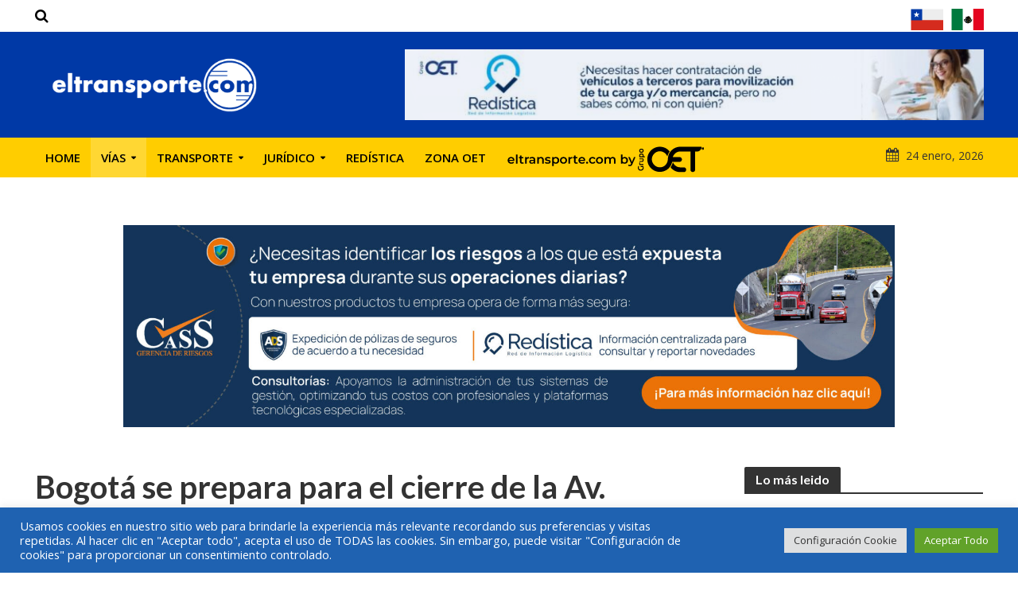

--- FILE ---
content_type: text/html; charset=UTF-8
request_url: https://eltransporte.com/bogota-se-prepara-para-el-cierre-de-la-av-caracas/
body_size: 63943
content:
<!DOCTYPE html>
<html lang="es-CO">
<head>
<meta charset="UTF-8">
<meta name="viewport" content="width=device-width,initial-scale=1.0">
<link rel="pingback" href="https://eltransporte.com/xmlrpc.php">
<link rel="profile" href="https://gmpg.org/xfn/11" />
<meta name='robots' content='index, follow, max-image-preview:large, max-snippet:-1, max-video-preview:-1' />

	<!-- This site is optimized with the Yoast SEO Premium plugin v22.9 (Yoast SEO v26.8) - https://yoast.com/product/yoast-seo-premium-wordpress/ -->
	<title>Bogotá se prepara para el cierre de la Av. Caracas</title>
	<meta name="description" content="El cierre de la Avenida Caracas, aunque temporalmente incómodo, es un paso necesario para la movilidad en Bogotá" />
	<link rel="canonical" href="https://eltransporte.com/bogota-se-prepara-para-el-cierre-de-la-av-caracas/" />
	<meta property="og:locale" content="es_ES" />
	<meta property="og:type" content="article" />
	<meta property="og:title" content="Bogotá se prepara para el cierre de la Av. Caracas" />
	<meta property="og:description" content="El cierre de la Avenida Caracas, aunque temporalmente incómodo, es un paso necesario para la movilidad en Bogotá" />
	<meta property="og:url" content="https://eltransporte.com/bogota-se-prepara-para-el-cierre-de-la-av-caracas/" />
	<meta property="og:site_name" content="eltransporte.com" />
	<meta property="article:publisher" content="https://www.facebook.com/grupooet/" />
	<meta property="article:published_time" content="2024-05-21T01:00:24+00:00" />
	<meta property="article:modified_time" content="2024-05-21T01:00:25+00:00" />
	<meta property="og:image" content="https://eltransporte.com/wp-content/uploads/2024/05/Caracas.jpeg" />
	<meta property="og:image:width" content="1050" />
	<meta property="og:image:height" content="551" />
	<meta property="og:image:type" content="image/jpeg" />
	<meta name="author" content="Daniela Fajardo Benavides" />
	<meta name="twitter:card" content="summary_large_image" />
	<meta name="twitter:label1" content="Escrito por" />
	<meta name="twitter:data1" content="Daniela Fajardo Benavides" />
	<meta name="twitter:label2" content="Tiempo de lectura" />
	<meta name="twitter:data2" content="4 minutos" />
	<script type="application/ld+json" class="yoast-schema-graph">{"@context":"https://schema.org","@graph":[{"@type":"Article","@id":"https://eltransporte.com/bogota-se-prepara-para-el-cierre-de-la-av-caracas/#article","isPartOf":{"@id":"https://eltransporte.com/bogota-se-prepara-para-el-cierre-de-la-av-caracas/"},"author":{"name":"Daniela Fajardo Benavides","@id":"https://eltransporte.com/#/schema/person/d896468f3a0645405e9f7a51c8b97ac7"},"headline":"Bogotá se prepara para el cierre de la Av. Caracas","datePublished":"2024-05-21T01:00:24+00:00","dateModified":"2024-05-21T01:00:25+00:00","mainEntityOfPage":{"@id":"https://eltransporte.com/bogota-se-prepara-para-el-cierre-de-la-av-caracas/"},"wordCount":648,"publisher":{"@id":"https://eltransporte.com/#organization"},"image":{"@id":"https://eltransporte.com/bogota-se-prepara-para-el-cierre-de-la-av-caracas/#primaryimage"},"thumbnailUrl":"https://eltransporte.com/wp-content/uploads/2024/05/Caracas.jpeg","articleSection":["Temas del día","Vías"],"inLanguage":"es-CO"},{"@type":"WebPage","@id":"https://eltransporte.com/bogota-se-prepara-para-el-cierre-de-la-av-caracas/","url":"https://eltransporte.com/bogota-se-prepara-para-el-cierre-de-la-av-caracas/","name":"Bogotá se prepara para el cierre de la Av. Caracas","isPartOf":{"@id":"https://eltransporte.com/#website"},"primaryImageOfPage":{"@id":"https://eltransporte.com/bogota-se-prepara-para-el-cierre-de-la-av-caracas/#primaryimage"},"image":{"@id":"https://eltransporte.com/bogota-se-prepara-para-el-cierre-de-la-av-caracas/#primaryimage"},"thumbnailUrl":"https://eltransporte.com/wp-content/uploads/2024/05/Caracas.jpeg","datePublished":"2024-05-21T01:00:24+00:00","dateModified":"2024-05-21T01:00:25+00:00","description":"El cierre de la Avenida Caracas, aunque temporalmente incómodo, es un paso necesario para la movilidad en Bogotá","breadcrumb":{"@id":"https://eltransporte.com/bogota-se-prepara-para-el-cierre-de-la-av-caracas/#breadcrumb"},"inLanguage":"es-CO","potentialAction":[{"@type":"ReadAction","target":["https://eltransporte.com/bogota-se-prepara-para-el-cierre-de-la-av-caracas/"]}]},{"@type":"ImageObject","inLanguage":"es-CO","@id":"https://eltransporte.com/bogota-se-prepara-para-el-cierre-de-la-av-caracas/#primaryimage","url":"https://eltransporte.com/wp-content/uploads/2024/05/Caracas.jpeg","contentUrl":"https://eltransporte.com/wp-content/uploads/2024/05/Caracas.jpeg","width":1050,"height":551,"caption":"Crédito Imagen: Alcaldía de Bogotá"},{"@type":"BreadcrumbList","@id":"https://eltransporte.com/bogota-se-prepara-para-el-cierre-de-la-av-caracas/#breadcrumb","itemListElement":[{"@type":"ListItem","position":1,"name":"Home","item":"https://eltransporte.com/"},{"@type":"ListItem","position":2,"name":"Bogotá se prepara para el cierre de la Av. Caracas"}]},{"@type":"WebSite","@id":"https://eltransporte.com/#website","url":"https://eltransporte.com/","name":"eltransporte.com","description":"Portal de Noticias de Transporte","publisher":{"@id":"https://eltransporte.com/#organization"},"alternateName":"Noticias del sector Asegurador, Logístico y Transportador","potentialAction":[{"@type":"SearchAction","target":{"@type":"EntryPoint","urlTemplate":"https://eltransporte.com/?s={search_term_string}"},"query-input":{"@type":"PropertyValueSpecification","valueRequired":true,"valueName":"search_term_string"}}],"inLanguage":"es-CO"},{"@type":"Organization","@id":"https://eltransporte.com/#organization","name":"eltransporte.com","alternateName":"Una marca de Grupo OET","url":"https://eltransporte.com/","logo":{"@type":"ImageObject","inLanguage":"es-CO","@id":"https://eltransporte.com/#/schema/logo/image/","url":"https://eltransporte.com/wp-content/uploads/2012/09/logo_eltrancom1.png","contentUrl":"https://eltransporte.com/wp-content/uploads/2012/09/logo_eltrancom1.png","width":249,"height":65,"caption":"eltransporte.com"},"image":{"@id":"https://eltransporte.com/#/schema/logo/image/"},"sameAs":["https://www.facebook.com/grupooet/"],"publishingPrinciples":"https://eltransporte.com/"},{"@type":"Person","@id":"https://eltransporte.com/#/schema/person/d896468f3a0645405e9f7a51c8b97ac7","name":"Daniela Fajardo Benavides","image":{"@type":"ImageObject","inLanguage":"es-CO","@id":"https://eltransporte.com/#/schema/person/image/","url":"https://secure.gravatar.com/avatar/aca5ca6635e62fa89b7ceb1b798374e65b63e67f37a45a3b0091f5f5a563f44a?s=96&d=mm&r=g","contentUrl":"https://secure.gravatar.com/avatar/aca5ca6635e62fa89b7ceb1b798374e65b63e67f37a45a3b0091f5f5a563f44a?s=96&d=mm&r=g","caption":"Daniela Fajardo Benavides"},"url":"https://eltransporte.com/author/dfajardo/"}]}</script>
	<!-- / Yoast SEO Premium plugin. -->


<link rel='dns-prefetch' href='//fonts.googleapis.com' />
<link rel="alternate" type="application/rss+xml" title="eltransporte.com &raquo; Feed" href="https://eltransporte.com/feed/" />
<link rel="alternate" type="application/rss+xml" title="eltransporte.com &raquo; RSS de los comentarios" href="https://eltransporte.com/comments/feed/" />
<link rel="alternate" type="application/rss+xml" title="eltransporte.com &raquo; Bogotá se prepara para el cierre de la Av. Caracas RSS de los comentarios" href="https://eltransporte.com/bogota-se-prepara-para-el-cierre-de-la-av-caracas/feed/" />
<link rel="alternate" title="oEmbed (JSON)" type="application/json+oembed" href="https://eltransporte.com/wp-json/oembed/1.0/embed?url=https%3A%2F%2Feltransporte.com%2Fbogota-se-prepara-para-el-cierre-de-la-av-caracas%2F" />
<link rel="alternate" title="oEmbed (XML)" type="text/xml+oembed" href="https://eltransporte.com/wp-json/oembed/1.0/embed?url=https%3A%2F%2Feltransporte.com%2Fbogota-se-prepara-para-el-cierre-de-la-av-caracas%2F&#038;format=xml" />
		<!-- This site uses the Google Analytics by MonsterInsights plugin v9.11.1 - Using Analytics tracking - https://www.monsterinsights.com/ -->
							<script src="//www.googletagmanager.com/gtag/js?id=G-7ZD7F2M5E7"  data-cfasync="false" data-wpfc-render="false" type="text/javascript" async></script>
			<script data-cfasync="false" data-wpfc-render="false" type="text/plain" data-cli-class="cli-blocker-script"  data-cli-script-type="analytics" data-cli-block="true"  data-cli-element-position="head">
				var mi_version = '9.11.1';
				var mi_track_user = true;
				var mi_no_track_reason = '';
								var MonsterInsightsDefaultLocations = {"page_location":"https:\/\/eltransporte.com\/bogota-se-prepara-para-el-cierre-de-la-av-caracas\/"};
								if ( typeof MonsterInsightsPrivacyGuardFilter === 'function' ) {
					var MonsterInsightsLocations = (typeof MonsterInsightsExcludeQuery === 'object') ? MonsterInsightsPrivacyGuardFilter( MonsterInsightsExcludeQuery ) : MonsterInsightsPrivacyGuardFilter( MonsterInsightsDefaultLocations );
				} else {
					var MonsterInsightsLocations = (typeof MonsterInsightsExcludeQuery === 'object') ? MonsterInsightsExcludeQuery : MonsterInsightsDefaultLocations;
				}

								var disableStrs = [
										'ga-disable-G-7ZD7F2M5E7',
									];

				/* Function to detect opted out users */
				function __gtagTrackerIsOptedOut() {
					for (var index = 0; index < disableStrs.length; index++) {
						if (document.cookie.indexOf(disableStrs[index] + '=true') > -1) {
							return true;
						}
					}

					return false;
				}

				/* Disable tracking if the opt-out cookie exists. */
				if (__gtagTrackerIsOptedOut()) {
					for (var index = 0; index < disableStrs.length; index++) {
						window[disableStrs[index]] = true;
					}
				}

				/* Opt-out function */
				function __gtagTrackerOptout() {
					for (var index = 0; index < disableStrs.length; index++) {
						document.cookie = disableStrs[index] + '=true; expires=Thu, 31 Dec 2099 23:59:59 UTC; path=/';
						window[disableStrs[index]] = true;
					}
				}

				if ('undefined' === typeof gaOptout) {
					function gaOptout() {
						__gtagTrackerOptout();
					}
				}
								window.dataLayer = window.dataLayer || [];

				window.MonsterInsightsDualTracker = {
					helpers: {},
					trackers: {},
				};
				if (mi_track_user) {
					function __gtagDataLayer() {
						dataLayer.push(arguments);
					}

					function __gtagTracker(type, name, parameters) {
						if (!parameters) {
							parameters = {};
						}

						if (parameters.send_to) {
							__gtagDataLayer.apply(null, arguments);
							return;
						}

						if (type === 'event') {
														parameters.send_to = monsterinsights_frontend.v4_id;
							var hookName = name;
							if (typeof parameters['event_category'] !== 'undefined') {
								hookName = parameters['event_category'] + ':' + name;
							}

							if (typeof MonsterInsightsDualTracker.trackers[hookName] !== 'undefined') {
								MonsterInsightsDualTracker.trackers[hookName](parameters);
							} else {
								__gtagDataLayer('event', name, parameters);
							}
							
						} else {
							__gtagDataLayer.apply(null, arguments);
						}
					}

					__gtagTracker('js', new Date());
					__gtagTracker('set', {
						'developer_id.dZGIzZG': true,
											});
					if ( MonsterInsightsLocations.page_location ) {
						__gtagTracker('set', MonsterInsightsLocations);
					}
										__gtagTracker('config', 'G-7ZD7F2M5E7', {"forceSSL":"true","link_attribution":"true"} );
										window.gtag = __gtagTracker;										(function () {
						/* https://developers.google.com/analytics/devguides/collection/analyticsjs/ */
						/* ga and __gaTracker compatibility shim. */
						var noopfn = function () {
							return null;
						};
						var newtracker = function () {
							return new Tracker();
						};
						var Tracker = function () {
							return null;
						};
						var p = Tracker.prototype;
						p.get = noopfn;
						p.set = noopfn;
						p.send = function () {
							var args = Array.prototype.slice.call(arguments);
							args.unshift('send');
							__gaTracker.apply(null, args);
						};
						var __gaTracker = function () {
							var len = arguments.length;
							if (len === 0) {
								return;
							}
							var f = arguments[len - 1];
							if (typeof f !== 'object' || f === null || typeof f.hitCallback !== 'function') {
								if ('send' === arguments[0]) {
									var hitConverted, hitObject = false, action;
									if ('event' === arguments[1]) {
										if ('undefined' !== typeof arguments[3]) {
											hitObject = {
												'eventAction': arguments[3],
												'eventCategory': arguments[2],
												'eventLabel': arguments[4],
												'value': arguments[5] ? arguments[5] : 1,
											}
										}
									}
									if ('pageview' === arguments[1]) {
										if ('undefined' !== typeof arguments[2]) {
											hitObject = {
												'eventAction': 'page_view',
												'page_path': arguments[2],
											}
										}
									}
									if (typeof arguments[2] === 'object') {
										hitObject = arguments[2];
									}
									if (typeof arguments[5] === 'object') {
										Object.assign(hitObject, arguments[5]);
									}
									if ('undefined' !== typeof arguments[1].hitType) {
										hitObject = arguments[1];
										if ('pageview' === hitObject.hitType) {
											hitObject.eventAction = 'page_view';
										}
									}
									if (hitObject) {
										action = 'timing' === arguments[1].hitType ? 'timing_complete' : hitObject.eventAction;
										hitConverted = mapArgs(hitObject);
										__gtagTracker('event', action, hitConverted);
									}
								}
								return;
							}

							function mapArgs(args) {
								var arg, hit = {};
								var gaMap = {
									'eventCategory': 'event_category',
									'eventAction': 'event_action',
									'eventLabel': 'event_label',
									'eventValue': 'event_value',
									'nonInteraction': 'non_interaction',
									'timingCategory': 'event_category',
									'timingVar': 'name',
									'timingValue': 'value',
									'timingLabel': 'event_label',
									'page': 'page_path',
									'location': 'page_location',
									'title': 'page_title',
									'referrer' : 'page_referrer',
								};
								for (arg in args) {
																		if (!(!args.hasOwnProperty(arg) || !gaMap.hasOwnProperty(arg))) {
										hit[gaMap[arg]] = args[arg];
									} else {
										hit[arg] = args[arg];
									}
								}
								return hit;
							}

							try {
								f.hitCallback();
							} catch (ex) {
							}
						};
						__gaTracker.create = newtracker;
						__gaTracker.getByName = newtracker;
						__gaTracker.getAll = function () {
							return [];
						};
						__gaTracker.remove = noopfn;
						__gaTracker.loaded = true;
						window['__gaTracker'] = __gaTracker;
					})();
									} else {
										console.log("");
					(function () {
						function __gtagTracker() {
							return null;
						}

						window['__gtagTracker'] = __gtagTracker;
						window['gtag'] = __gtagTracker;
					})();
									}
			</script>
							<!-- / Google Analytics by MonsterInsights -->
		<style id='wp-img-auto-sizes-contain-inline-css' type='text/css'>
img:is([sizes=auto i],[sizes^="auto," i]){contain-intrinsic-size:3000px 1500px}
/*# sourceURL=wp-img-auto-sizes-contain-inline-css */
</style>
<style id='wp-emoji-styles-inline-css' type='text/css'>

	img.wp-smiley, img.emoji {
		display: inline !important;
		border: none !important;
		box-shadow: none !important;
		height: 1em !important;
		width: 1em !important;
		margin: 0 0.07em !important;
		vertical-align: -0.1em !important;
		background: none !important;
		padding: 0 !important;
	}
/*# sourceURL=wp-emoji-styles-inline-css */
</style>
<style id='wp-block-library-inline-css' type='text/css'>
:root{--wp-block-synced-color:#7a00df;--wp-block-synced-color--rgb:122,0,223;--wp-bound-block-color:var(--wp-block-synced-color);--wp-editor-canvas-background:#ddd;--wp-admin-theme-color:#007cba;--wp-admin-theme-color--rgb:0,124,186;--wp-admin-theme-color-darker-10:#006ba1;--wp-admin-theme-color-darker-10--rgb:0,107,160.5;--wp-admin-theme-color-darker-20:#005a87;--wp-admin-theme-color-darker-20--rgb:0,90,135;--wp-admin-border-width-focus:2px}@media (min-resolution:192dpi){:root{--wp-admin-border-width-focus:1.5px}}.wp-element-button{cursor:pointer}:root .has-very-light-gray-background-color{background-color:#eee}:root .has-very-dark-gray-background-color{background-color:#313131}:root .has-very-light-gray-color{color:#eee}:root .has-very-dark-gray-color{color:#313131}:root .has-vivid-green-cyan-to-vivid-cyan-blue-gradient-background{background:linear-gradient(135deg,#00d084,#0693e3)}:root .has-purple-crush-gradient-background{background:linear-gradient(135deg,#34e2e4,#4721fb 50%,#ab1dfe)}:root .has-hazy-dawn-gradient-background{background:linear-gradient(135deg,#faaca8,#dad0ec)}:root .has-subdued-olive-gradient-background{background:linear-gradient(135deg,#fafae1,#67a671)}:root .has-atomic-cream-gradient-background{background:linear-gradient(135deg,#fdd79a,#004a59)}:root .has-nightshade-gradient-background{background:linear-gradient(135deg,#330968,#31cdcf)}:root .has-midnight-gradient-background{background:linear-gradient(135deg,#020381,#2874fc)}:root{--wp--preset--font-size--normal:16px;--wp--preset--font-size--huge:42px}.has-regular-font-size{font-size:1em}.has-larger-font-size{font-size:2.625em}.has-normal-font-size{font-size:var(--wp--preset--font-size--normal)}.has-huge-font-size{font-size:var(--wp--preset--font-size--huge)}.has-text-align-center{text-align:center}.has-text-align-left{text-align:left}.has-text-align-right{text-align:right}.has-fit-text{white-space:nowrap!important}#end-resizable-editor-section{display:none}.aligncenter{clear:both}.items-justified-left{justify-content:flex-start}.items-justified-center{justify-content:center}.items-justified-right{justify-content:flex-end}.items-justified-space-between{justify-content:space-between}.screen-reader-text{border:0;clip-path:inset(50%);height:1px;margin:-1px;overflow:hidden;padding:0;position:absolute;width:1px;word-wrap:normal!important}.screen-reader-text:focus{background-color:#ddd;clip-path:none;color:#444;display:block;font-size:1em;height:auto;left:5px;line-height:normal;padding:15px 23px 14px;text-decoration:none;top:5px;width:auto;z-index:100000}html :where(.has-border-color){border-style:solid}html :where([style*=border-top-color]){border-top-style:solid}html :where([style*=border-right-color]){border-right-style:solid}html :where([style*=border-bottom-color]){border-bottom-style:solid}html :where([style*=border-left-color]){border-left-style:solid}html :where([style*=border-width]){border-style:solid}html :where([style*=border-top-width]){border-top-style:solid}html :where([style*=border-right-width]){border-right-style:solid}html :where([style*=border-bottom-width]){border-bottom-style:solid}html :where([style*=border-left-width]){border-left-style:solid}html :where(img[class*=wp-image-]){height:auto;max-width:100%}:where(figure){margin:0 0 1em}html :where(.is-position-sticky){--wp-admin--admin-bar--position-offset:var(--wp-admin--admin-bar--height,0px)}@media screen and (max-width:600px){html :where(.is-position-sticky){--wp-admin--admin-bar--position-offset:0px}}

/*# sourceURL=wp-block-library-inline-css */
</style><style id='wp-block-list-inline-css' type='text/css'>
ol,ul{box-sizing:border-box}:root :where(.wp-block-list.has-background){padding:1.25em 2.375em}
/*# sourceURL=https://eltransporte.com/wp-includes/blocks/list/style.min.css */
</style>
<style id='wp-block-embed-inline-css' type='text/css'>
.wp-block-embed.alignleft,.wp-block-embed.alignright,.wp-block[data-align=left]>[data-type="core/embed"],.wp-block[data-align=right]>[data-type="core/embed"]{max-width:360px;width:100%}.wp-block-embed.alignleft .wp-block-embed__wrapper,.wp-block-embed.alignright .wp-block-embed__wrapper,.wp-block[data-align=left]>[data-type="core/embed"] .wp-block-embed__wrapper,.wp-block[data-align=right]>[data-type="core/embed"] .wp-block-embed__wrapper{min-width:280px}.wp-block-cover .wp-block-embed{min-height:240px;min-width:320px}.wp-block-embed{overflow-wrap:break-word}.wp-block-embed :where(figcaption){margin-bottom:1em;margin-top:.5em}.wp-block-embed iframe{max-width:100%}.wp-block-embed__wrapper{position:relative}.wp-embed-responsive .wp-has-aspect-ratio .wp-block-embed__wrapper:before{content:"";display:block;padding-top:50%}.wp-embed-responsive .wp-has-aspect-ratio iframe{bottom:0;height:100%;left:0;position:absolute;right:0;top:0;width:100%}.wp-embed-responsive .wp-embed-aspect-21-9 .wp-block-embed__wrapper:before{padding-top:42.85%}.wp-embed-responsive .wp-embed-aspect-18-9 .wp-block-embed__wrapper:before{padding-top:50%}.wp-embed-responsive .wp-embed-aspect-16-9 .wp-block-embed__wrapper:before{padding-top:56.25%}.wp-embed-responsive .wp-embed-aspect-4-3 .wp-block-embed__wrapper:before{padding-top:75%}.wp-embed-responsive .wp-embed-aspect-1-1 .wp-block-embed__wrapper:before{padding-top:100%}.wp-embed-responsive .wp-embed-aspect-9-16 .wp-block-embed__wrapper:before{padding-top:177.77%}.wp-embed-responsive .wp-embed-aspect-1-2 .wp-block-embed__wrapper:before{padding-top:200%}
/*# sourceURL=https://eltransporte.com/wp-includes/blocks/embed/style.min.css */
</style>
<style id='wp-block-paragraph-inline-css' type='text/css'>
.is-small-text{font-size:.875em}.is-regular-text{font-size:1em}.is-large-text{font-size:2.25em}.is-larger-text{font-size:3em}.has-drop-cap:not(:focus):first-letter{float:left;font-size:8.4em;font-style:normal;font-weight:100;line-height:.68;margin:.05em .1em 0 0;text-transform:uppercase}body.rtl .has-drop-cap:not(:focus):first-letter{float:none;margin-left:.1em}p.has-drop-cap.has-background{overflow:hidden}:root :where(p.has-background){padding:1.25em 2.375em}:where(p.has-text-color:not(.has-link-color)) a{color:inherit}p.has-text-align-left[style*="writing-mode:vertical-lr"],p.has-text-align-right[style*="writing-mode:vertical-rl"]{rotate:180deg}
/*# sourceURL=https://eltransporte.com/wp-includes/blocks/paragraph/style.min.css */
</style>
<style id='global-styles-inline-css' type='text/css'>
:root{--wp--preset--aspect-ratio--square: 1;--wp--preset--aspect-ratio--4-3: 4/3;--wp--preset--aspect-ratio--3-4: 3/4;--wp--preset--aspect-ratio--3-2: 3/2;--wp--preset--aspect-ratio--2-3: 2/3;--wp--preset--aspect-ratio--16-9: 16/9;--wp--preset--aspect-ratio--9-16: 9/16;--wp--preset--color--black: #000000;--wp--preset--color--cyan-bluish-gray: #abb8c3;--wp--preset--color--white: #ffffff;--wp--preset--color--pale-pink: #f78da7;--wp--preset--color--vivid-red: #cf2e2e;--wp--preset--color--luminous-vivid-orange: #ff6900;--wp--preset--color--luminous-vivid-amber: #fcb900;--wp--preset--color--light-green-cyan: #7bdcb5;--wp--preset--color--vivid-green-cyan: #00d084;--wp--preset--color--pale-cyan-blue: #8ed1fc;--wp--preset--color--vivid-cyan-blue: #0693e3;--wp--preset--color--vivid-purple: #9b51e0;--wp--preset--color--herald-acc: #0288d1;--wp--preset--color--herald-meta: #999999;--wp--preset--color--herald-txt: #444444;--wp--preset--color--herald-bg: #ffffff;--wp--preset--color--herald-cat-518: #f91202;--wp--preset--color--herald-cat-519: #1f62b1;--wp--preset--color--herald-cat-56: #e57c3a;--wp--preset--color--herald-cat-491: #f4c345;--wp--preset--color--herald-cat-64: #f4c345;--wp--preset--color--herald-cat-63: #f4c345;--wp--preset--color--herald-cat-65: #f4c345;--wp--preset--color--herald-cat-67: #1f62b1;--wp--preset--color--herald-cat-51: #85b761;--wp--preset--color--herald-cat-461: #c601c6;--wp--preset--color--herald-cat-609: #f91202;--wp--preset--color--herald-cat-622: #45958e;--wp--preset--color--herald-cat-633: #1f62b1;--wp--preset--color--herald-cat-632: #e57c3a;--wp--preset--gradient--vivid-cyan-blue-to-vivid-purple: linear-gradient(135deg,rgb(6,147,227) 0%,rgb(155,81,224) 100%);--wp--preset--gradient--light-green-cyan-to-vivid-green-cyan: linear-gradient(135deg,rgb(122,220,180) 0%,rgb(0,208,130) 100%);--wp--preset--gradient--luminous-vivid-amber-to-luminous-vivid-orange: linear-gradient(135deg,rgb(252,185,0) 0%,rgb(255,105,0) 100%);--wp--preset--gradient--luminous-vivid-orange-to-vivid-red: linear-gradient(135deg,rgb(255,105,0) 0%,rgb(207,46,46) 100%);--wp--preset--gradient--very-light-gray-to-cyan-bluish-gray: linear-gradient(135deg,rgb(238,238,238) 0%,rgb(169,184,195) 100%);--wp--preset--gradient--cool-to-warm-spectrum: linear-gradient(135deg,rgb(74,234,220) 0%,rgb(151,120,209) 20%,rgb(207,42,186) 40%,rgb(238,44,130) 60%,rgb(251,105,98) 80%,rgb(254,248,76) 100%);--wp--preset--gradient--blush-light-purple: linear-gradient(135deg,rgb(255,206,236) 0%,rgb(152,150,240) 100%);--wp--preset--gradient--blush-bordeaux: linear-gradient(135deg,rgb(254,205,165) 0%,rgb(254,45,45) 50%,rgb(107,0,62) 100%);--wp--preset--gradient--luminous-dusk: linear-gradient(135deg,rgb(255,203,112) 0%,rgb(199,81,192) 50%,rgb(65,88,208) 100%);--wp--preset--gradient--pale-ocean: linear-gradient(135deg,rgb(255,245,203) 0%,rgb(182,227,212) 50%,rgb(51,167,181) 100%);--wp--preset--gradient--electric-grass: linear-gradient(135deg,rgb(202,248,128) 0%,rgb(113,206,126) 100%);--wp--preset--gradient--midnight: linear-gradient(135deg,rgb(2,3,129) 0%,rgb(40,116,252) 100%);--wp--preset--font-size--small: 13.6px;--wp--preset--font-size--medium: 20px;--wp--preset--font-size--large: 23.8px;--wp--preset--font-size--x-large: 42px;--wp--preset--font-size--normal: 17px;--wp--preset--font-size--huge: 30.6px;--wp--preset--spacing--20: 0.44rem;--wp--preset--spacing--30: 0.67rem;--wp--preset--spacing--40: 1rem;--wp--preset--spacing--50: 1.5rem;--wp--preset--spacing--60: 2.25rem;--wp--preset--spacing--70: 3.38rem;--wp--preset--spacing--80: 5.06rem;--wp--preset--shadow--natural: 6px 6px 9px rgba(0, 0, 0, 0.2);--wp--preset--shadow--deep: 12px 12px 50px rgba(0, 0, 0, 0.4);--wp--preset--shadow--sharp: 6px 6px 0px rgba(0, 0, 0, 0.2);--wp--preset--shadow--outlined: 6px 6px 0px -3px rgb(255, 255, 255), 6px 6px rgb(0, 0, 0);--wp--preset--shadow--crisp: 6px 6px 0px rgb(0, 0, 0);}:where(.is-layout-flex){gap: 0.5em;}:where(.is-layout-grid){gap: 0.5em;}body .is-layout-flex{display: flex;}.is-layout-flex{flex-wrap: wrap;align-items: center;}.is-layout-flex > :is(*, div){margin: 0;}body .is-layout-grid{display: grid;}.is-layout-grid > :is(*, div){margin: 0;}:where(.wp-block-columns.is-layout-flex){gap: 2em;}:where(.wp-block-columns.is-layout-grid){gap: 2em;}:where(.wp-block-post-template.is-layout-flex){gap: 1.25em;}:where(.wp-block-post-template.is-layout-grid){gap: 1.25em;}.has-black-color{color: var(--wp--preset--color--black) !important;}.has-cyan-bluish-gray-color{color: var(--wp--preset--color--cyan-bluish-gray) !important;}.has-white-color{color: var(--wp--preset--color--white) !important;}.has-pale-pink-color{color: var(--wp--preset--color--pale-pink) !important;}.has-vivid-red-color{color: var(--wp--preset--color--vivid-red) !important;}.has-luminous-vivid-orange-color{color: var(--wp--preset--color--luminous-vivid-orange) !important;}.has-luminous-vivid-amber-color{color: var(--wp--preset--color--luminous-vivid-amber) !important;}.has-light-green-cyan-color{color: var(--wp--preset--color--light-green-cyan) !important;}.has-vivid-green-cyan-color{color: var(--wp--preset--color--vivid-green-cyan) !important;}.has-pale-cyan-blue-color{color: var(--wp--preset--color--pale-cyan-blue) !important;}.has-vivid-cyan-blue-color{color: var(--wp--preset--color--vivid-cyan-blue) !important;}.has-vivid-purple-color{color: var(--wp--preset--color--vivid-purple) !important;}.has-black-background-color{background-color: var(--wp--preset--color--black) !important;}.has-cyan-bluish-gray-background-color{background-color: var(--wp--preset--color--cyan-bluish-gray) !important;}.has-white-background-color{background-color: var(--wp--preset--color--white) !important;}.has-pale-pink-background-color{background-color: var(--wp--preset--color--pale-pink) !important;}.has-vivid-red-background-color{background-color: var(--wp--preset--color--vivid-red) !important;}.has-luminous-vivid-orange-background-color{background-color: var(--wp--preset--color--luminous-vivid-orange) !important;}.has-luminous-vivid-amber-background-color{background-color: var(--wp--preset--color--luminous-vivid-amber) !important;}.has-light-green-cyan-background-color{background-color: var(--wp--preset--color--light-green-cyan) !important;}.has-vivid-green-cyan-background-color{background-color: var(--wp--preset--color--vivid-green-cyan) !important;}.has-pale-cyan-blue-background-color{background-color: var(--wp--preset--color--pale-cyan-blue) !important;}.has-vivid-cyan-blue-background-color{background-color: var(--wp--preset--color--vivid-cyan-blue) !important;}.has-vivid-purple-background-color{background-color: var(--wp--preset--color--vivid-purple) !important;}.has-black-border-color{border-color: var(--wp--preset--color--black) !important;}.has-cyan-bluish-gray-border-color{border-color: var(--wp--preset--color--cyan-bluish-gray) !important;}.has-white-border-color{border-color: var(--wp--preset--color--white) !important;}.has-pale-pink-border-color{border-color: var(--wp--preset--color--pale-pink) !important;}.has-vivid-red-border-color{border-color: var(--wp--preset--color--vivid-red) !important;}.has-luminous-vivid-orange-border-color{border-color: var(--wp--preset--color--luminous-vivid-orange) !important;}.has-luminous-vivid-amber-border-color{border-color: var(--wp--preset--color--luminous-vivid-amber) !important;}.has-light-green-cyan-border-color{border-color: var(--wp--preset--color--light-green-cyan) !important;}.has-vivid-green-cyan-border-color{border-color: var(--wp--preset--color--vivid-green-cyan) !important;}.has-pale-cyan-blue-border-color{border-color: var(--wp--preset--color--pale-cyan-blue) !important;}.has-vivid-cyan-blue-border-color{border-color: var(--wp--preset--color--vivid-cyan-blue) !important;}.has-vivid-purple-border-color{border-color: var(--wp--preset--color--vivid-purple) !important;}.has-vivid-cyan-blue-to-vivid-purple-gradient-background{background: var(--wp--preset--gradient--vivid-cyan-blue-to-vivid-purple) !important;}.has-light-green-cyan-to-vivid-green-cyan-gradient-background{background: var(--wp--preset--gradient--light-green-cyan-to-vivid-green-cyan) !important;}.has-luminous-vivid-amber-to-luminous-vivid-orange-gradient-background{background: var(--wp--preset--gradient--luminous-vivid-amber-to-luminous-vivid-orange) !important;}.has-luminous-vivid-orange-to-vivid-red-gradient-background{background: var(--wp--preset--gradient--luminous-vivid-orange-to-vivid-red) !important;}.has-very-light-gray-to-cyan-bluish-gray-gradient-background{background: var(--wp--preset--gradient--very-light-gray-to-cyan-bluish-gray) !important;}.has-cool-to-warm-spectrum-gradient-background{background: var(--wp--preset--gradient--cool-to-warm-spectrum) !important;}.has-blush-light-purple-gradient-background{background: var(--wp--preset--gradient--blush-light-purple) !important;}.has-blush-bordeaux-gradient-background{background: var(--wp--preset--gradient--blush-bordeaux) !important;}.has-luminous-dusk-gradient-background{background: var(--wp--preset--gradient--luminous-dusk) !important;}.has-pale-ocean-gradient-background{background: var(--wp--preset--gradient--pale-ocean) !important;}.has-electric-grass-gradient-background{background: var(--wp--preset--gradient--electric-grass) !important;}.has-midnight-gradient-background{background: var(--wp--preset--gradient--midnight) !important;}.has-small-font-size{font-size: var(--wp--preset--font-size--small) !important;}.has-medium-font-size{font-size: var(--wp--preset--font-size--medium) !important;}.has-large-font-size{font-size: var(--wp--preset--font-size--large) !important;}.has-x-large-font-size{font-size: var(--wp--preset--font-size--x-large) !important;}
/*# sourceURL=global-styles-inline-css */
</style>

<style id='classic-theme-styles-inline-css' type='text/css'>
/*! This file is auto-generated */
.wp-block-button__link{color:#fff;background-color:#32373c;border-radius:9999px;box-shadow:none;text-decoration:none;padding:calc(.667em + 2px) calc(1.333em + 2px);font-size:1.125em}.wp-block-file__button{background:#32373c;color:#fff;text-decoration:none}
/*# sourceURL=/wp-includes/css/classic-themes.min.css */
</style>
<link rel='stylesheet' id='cookie-law-info-css' href='https://eltransporte.com/wp-content/plugins/cookie-law-info/legacy/public/css/cookie-law-info-public.css?ver=3.3.9.1' type='text/css' media='all' />
<link rel='stylesheet' id='cookie-law-info-gdpr-css' href='https://eltransporte.com/wp-content/plugins/cookie-law-info/legacy/public/css/cookie-law-info-gdpr.css?ver=3.3.9.1' type='text/css' media='all' />
<link rel='stylesheet' id='gn-frontend-gnfollow-style-css' href='https://eltransporte.com/wp-content/plugins/gn-publisher/assets/css/gn-frontend-gnfollow.min.css?ver=1.5.26' type='text/css' media='all' />
<link rel='stylesheet' id='mks_shortcodes_simple_line_icons-css' href='https://eltransporte.com/wp-content/plugins/meks-flexible-shortcodes/css/simple-line/simple-line-icons.css?ver=1.3.8' type='text/css' media='screen' />
<link rel='stylesheet' id='mks_shortcodes_css-css' href='https://eltransporte.com/wp-content/plugins/meks-flexible-shortcodes/css/style.css?ver=1.3.8' type='text/css' media='screen' />
<link rel='stylesheet' id='bg-shce-genericons-css' href='https://eltransporte.com/wp-content/plugins/show-hidecollapse-expand/assets/css/genericons/genericons.css?ver=6.9' type='text/css' media='all' />
<link rel='stylesheet' id='bg-show-hide-css' href='https://eltransporte.com/wp-content/plugins/show-hidecollapse-expand/assets/css/bg-show-hide.css?ver=6.9' type='text/css' media='all' />
<link rel='stylesheet' id='herald-fonts-css' href='https://fonts.googleapis.com/css?family=Open+Sans%3A400%2C600%7CLato%3A400%2C700&#038;subset=latin%2Clatin-ext&#038;ver=2.5' type='text/css' media='all' />
<link rel='stylesheet' id='herald-main-css' href='https://eltransporte.com/wp-content/themes/herald/assets/css/min.css?ver=2.5' type='text/css' media='all' />
<style id='herald-main-inline-css' type='text/css'>
h1, .h1, .herald-no-sid .herald-posts .h2{ font-size: 4.0rem; }h2, .h2, .herald-no-sid .herald-posts .h3{ font-size: 3.3rem; }h3, .h3, .herald-no-sid .herald-posts .h4 { font-size: 2.8rem; }h4, .h4, .herald-no-sid .herald-posts .h5 { font-size: 2.3rem; }h5, .h5, .herald-no-sid .herald-posts .h6 { font-size: 1.9rem; }h6, .h6, .herald-no-sid .herald-posts .h7 { font-size: 1.6rem; }.h7 {font-size: 1.4rem;}.herald-entry-content, .herald-sidebar{font-size: 1.7rem;}.entry-content .entry-headline{font-size: 1.9rem;}body{font-size: 1.7rem;}.widget{font-size: 1.5rem;}.herald-menu{font-size: 1.5rem;}.herald-mod-title .herald-mod-h, .herald-sidebar .widget-title{font-size: 1.6rem;}.entry-meta .meta-item, .entry-meta a, .entry-meta span{font-size: 1.4rem;}.entry-meta.meta-small .meta-item, .entry-meta.meta-small a, .entry-meta.meta-small span{font-size: 1.3rem;}.herald-site-header .header-top,.header-top .herald-in-popup,.header-top .herald-menu ul {background: #ffffff;color: #000000;}.header-top a {color: #000000;}.header-top a:hover,.header-top .herald-menu li:hover > a{color: #ffffff;}.header-top .herald-menu-popup:hover > span,.header-top .herald-menu-popup-search span:hover,.header-top .herald-menu-popup-search.herald-search-active{color: #ffffff;}#wp-calendar tbody td a{background: #0288d1;color:#FFF;}.header-top .herald-login #loginform label,.header-top .herald-login p,.header-top a.btn-logout {color: #ffffff;}.header-top .herald-login #loginform input {color: #ffffff;}.header-top .herald-login .herald-registration-link:after {background: rgba(255,255,255,0.25);}.header-top .herald-login #loginform input[type=submit],.header-top .herald-in-popup .btn-logout {background-color: #ffffff;color: #ffffff;}.header-top a.btn-logout:hover{color: #ffffff;}.header-middle{background-color: #0039a6;color: #ffffff;}.header-middle a{color: #ffffff;}.header-middle.herald-header-wraper,.header-middle .col-lg-12{height: 100px;}.header-middle .site-title img{max-height: 100px;}.header-middle .sub-menu{background-color: #ffffff;}.header-middle .sub-menu a,.header-middle .herald-search-submit:hover,.header-middle li.herald-mega-menu .col-lg-3 a:hover,.header-middle li.herald-mega-menu .col-lg-3 a:hover:after{color: #111111;}.header-middle .herald-menu li:hover > a,.header-middle .herald-menu-popup-search:hover > span,.header-middle .herald-cart-icon:hover > a{color: #111111;background-color: #ffffff;}.header-middle .current-menu-parent a,.header-middle .current-menu-ancestor a,.header-middle .current_page_item > a,.header-middle .current-menu-item > a{background-color: rgba(255,255,255,0.2); }.header-middle .sub-menu > li > a,.header-middle .herald-search-submit,.header-middle li.herald-mega-menu .col-lg-3 a{color: rgba(17,17,17,0.7); }.header-middle .sub-menu > li:hover > a{color: #111111; }.header-middle .herald-in-popup{background-color: #ffffff;}.header-middle .herald-menu-popup a{color: #111111;}.header-middle .herald-in-popup{background-color: #ffffff;}.header-middle .herald-search-input{color: #111111;}.header-middle .herald-menu-popup a{color: #111111;}.header-middle .herald-menu-popup > span,.header-middle .herald-search-active > span{color: #ffffff;}.header-middle .herald-menu-popup:hover > span,.header-middle .herald-search-active > span{background-color: #ffffff;color: #111111;}.header-middle .herald-login #loginform label,.header-middle .herald-login #loginform input,.header-middle .herald-login p,.header-middle a.btn-logout,.header-middle .herald-login .herald-registration-link:hover,.header-middle .herald-login .herald-lost-password-link:hover {color: #111111;}.header-middle .herald-login .herald-registration-link:after {background: rgba(17,17,17,0.15);}.header-middle .herald-login a,.header-middle .herald-username a {color: #111111;}.header-middle .herald-login a:hover,.header-middle .herald-login .herald-registration-link,.header-middle .herald-login .herald-lost-password-link {color: #0039a6;}.header-middle .herald-login #loginform input[type=submit],.header-middle .herald-in-popup .btn-logout {background-color: #0039a6;color: #ffffff;}.header-middle a.btn-logout:hover{color: #ffffff;}.header-bottom{background: #ffcd00;color: #ffffff;}.header-bottom a,.header-bottom .herald-site-header .herald-search-submit{color: #ffffff;}.header-bottom a:hover{color: #000000;}.header-bottom a:hover,.header-bottom .herald-menu li:hover > a,.header-bottom li.herald-mega-menu .col-lg-3 a:hover:after{color: #000000;}.header-bottom .herald-menu li:hover > a,.header-bottom .herald-menu-popup-search:hover > span,.header-bottom .herald-cart-icon:hover > a {color: #000000;background-color: #ffffff;}.header-bottom .current-menu-parent a,.header-bottom .current-menu-ancestor a,.header-bottom .current_page_item > a,.header-bottom .current-menu-item > a {background-color: rgba(255,255,255,0.2); }.header-bottom .sub-menu{background-color: #ffffff;}.header-bottom .herald-menu li.herald-mega-menu .col-lg-3 a,.header-bottom .sub-menu > li > a,.header-bottom .herald-search-submit{color: rgba(0,0,0,0.7); }.header-bottom .herald-menu li.herald-mega-menu .col-lg-3 a:hover,.header-bottom .sub-menu > li:hover > a{color: #000000; }.header-bottom .sub-menu > li > a,.header-bottom .herald-search-submit{color: rgba(0,0,0,0.7); }.header-bottom .sub-menu > li:hover > a{color: #000000; }.header-bottom .herald-in-popup {background-color: #ffffff;}.header-bottom .herald-menu-popup a {color: #000000;}.header-bottom .herald-in-popup,.header-bottom .herald-search-input {background-color: #ffffff;}.header-bottom .herald-menu-popup a,.header-bottom .herald-search-input{color: #000000;}.header-bottom .herald-menu-popup > span,.header-bottom .herald-search-active > span{color: #ffffff;}.header-bottom .herald-menu-popup:hover > span,.header-bottom .herald-search-active > span{background-color: #ffffff;color: #000000;}.header-bottom .herald-login #loginform label,.header-bottom .herald-login #loginform input,.header-bottom .herald-login p,.header-bottom a.btn-logout,.header-bottom .herald-login .herald-registration-link:hover,.header-bottom .herald-login .herald-lost-password-link:hover,.herald-responsive-header .herald-login #loginform label,.herald-responsive-header .herald-login #loginform input,.herald-responsive-header .herald-login p,.herald-responsive-header a.btn-logout,.herald-responsive-header .herald-login .herald-registration-link:hover,.herald-responsive-header .herald-login .herald-lost-password-link:hover {color: #000000;}.header-bottom .herald-login .herald-registration-link:after,.herald-responsive-header .herald-login .herald-registration-link:after {background: rgba(0,0,0,0.15);}.header-bottom .herald-login a,.herald-responsive-header .herald-login a {color: #000000;}.header-bottom .herald-login a:hover,.header-bottom .herald-login .herald-registration-link,.header-bottom .herald-login .herald-lost-password-link,.herald-responsive-header .herald-login a:hover,.herald-responsive-header .herald-login .herald-registration-link,.herald-responsive-header .herald-login .herald-lost-password-link {color: #ffcd00;}.header-bottom .herald-login #loginform input[type=submit],.herald-responsive-header .herald-login #loginform input[type=submit],.header-bottom .herald-in-popup .btn-logout,.herald-responsive-header .herald-in-popup .btn-logout {background-color: #ffcd00;color: #ffffff;}.header-bottom a.btn-logout:hover,.herald-responsive-header a.btn-logout:hover {color: #ffffff;}.herald-header-sticky{background: #ffcd00;color: #ffffff;}.herald-header-sticky a{color: #ffffff;}.herald-header-sticky .herald-menu li:hover > a{color: #444444;background-color: #ffffff;}.herald-header-sticky .sub-menu{background-color: #ffffff;}.herald-header-sticky .sub-menu a{color: #444444;}.herald-header-sticky .sub-menu > li:hover > a{color: #ffcd00;}.herald-header-sticky .herald-in-popup,.herald-header-sticky .herald-search-input {background-color: #ffffff;}.herald-header-sticky .herald-menu-popup a{color: #444444;}.herald-header-sticky .herald-menu-popup > span,.herald-header-sticky .herald-search-active > span{color: #ffffff;}.herald-header-sticky .herald-menu-popup:hover > span,.herald-header-sticky .herald-search-active > span{background-color: #ffffff;color: #444444;}.herald-header-sticky .herald-search-input,.herald-header-sticky .herald-search-submit{color: #444444;}.herald-header-sticky .herald-menu li:hover > a,.herald-header-sticky .herald-menu-popup-search:hover > span,.herald-header-sticky .herald-cart-icon:hover a {color: #444444;background-color: #ffffff;}.herald-header-sticky .herald-login #loginform label,.herald-header-sticky .herald-login #loginform input,.herald-header-sticky .herald-login p,.herald-header-sticky a.btn-logout,.herald-header-sticky .herald-login .herald-registration-link:hover,.herald-header-sticky .herald-login .herald-lost-password-link:hover {color: #444444;}.herald-header-sticky .herald-login .herald-registration-link:after {background: rgba(68,68,68,0.15);}.herald-header-sticky .herald-login a {color: #444444;}.herald-header-sticky .herald-login a:hover,.herald-header-sticky .herald-login .herald-registration-link,.herald-header-sticky .herald-login .herald-lost-password-link {color: #ffcd00;}.herald-header-sticky .herald-login #loginform input[type=submit],.herald-header-sticky .herald-in-popup .btn-logout {background-color: #ffcd00;color: #ffffff;}.herald-header-sticky a.btn-logout:hover{color: #ffffff;}.header-trending{background: #ffffff;color: #666666;}.header-trending a{color: #666666;}.header-trending a:hover{color: #111111;}.header-trending{ border-bottom: 1px solid rgba(102,102,102,0.15);}body { background-color: #ffffff;color: #444444;font-family: 'Open Sans';font-weight: 400;}.herald-site-content{background-color:#ffffff;}h1, h2, h3, h4, h5, h6,.h1, .h2, .h3, .h4, .h5, .h6, .h7,.wp-block-cover .wp-block-cover-image-text, .wp-block-cover .wp-block-cover-text, .wp-block-cover h2, .wp-block-cover-image .wp-block-cover-image-text, .wp-block-cover-image .wp-block-cover-text, .wp-block-cover-image h2{font-family: 'Lato';font-weight: 700;}.header-middle .herald-menu,.header-bottom .herald-menu,.herald-header-sticky .herald-menu,.herald-mobile-nav{font-family: 'Open Sans';font-weight: 600;}.herald-menu li.herald-mega-menu .herald-ovrld .meta-category a{font-family: 'Open Sans';font-weight: 400;}.herald-entry-content blockquote p{color: #0288d1;}pre {background: rgba(68,68,68,0.06);border: 1px solid rgba(68,68,68,0.2);}thead {background: rgba(68,68,68,0.06);}a,.entry-title a:hover,.herald-menu .sub-menu li .meta-category a{color: #0288d1;}.entry-meta-wrapper .entry-meta span:before,.entry-meta-wrapper .entry-meta a:before,.entry-meta-wrapper .entry-meta .meta-item:before,.entry-meta-wrapper .entry-meta div,li.herald-mega-menu .sub-menu .entry-title a,.entry-meta-wrapper .herald-author-twitter{color: #444444;}.herald-mod-title h1,.herald-mod-title h2,.herald-mod-title h4{color: #ffffff;}.herald-mod-head:after,.herald-mod-title .herald-color,.widget-title:after,.widget-title span{color: #ffffff;background-color: #333333;}.herald-mod-title .herald-color a{color: #ffffff;}.herald-ovrld .meta-category a,.herald-fa-wrapper .meta-category a{background-color: #0288d1;}.meta-tags a,.widget_tag_cloud a,.herald-share-meta:after,.wp-block-tag-cloud a{background: rgba(51,51,51,0.1);}h1, h2, h3, h4, h5, h6,.entry-title a {color: #333333;}.herald-pagination .page-numbers,.herald-mod-subnav a,.herald-mod-actions a,.herald-slider-controls div,.meta-tags a,.widget.widget_tag_cloud a,.herald-sidebar .mks_autor_link_wrap a,.herald-sidebar .meks-instagram-follow-link a,.mks_themeforest_widget .mks_read_more a,.herald-read-more,.wp-block-tag-cloud a{color: #444444;}.widget.widget_tag_cloud a:hover,.entry-content .meta-tags a:hover,.wp-block-tag-cloud a:hover{background-color: #0288d1;color: #FFF;}.herald-pagination .prev.page-numbers,.herald-pagination .next.page-numbers,.herald-pagination .prev.page-numbers:hover,.herald-pagination .next.page-numbers:hover,.herald-pagination .page-numbers.current,.herald-pagination .page-numbers.current:hover,.herald-next a,.herald-pagination .herald-next a:hover,.herald-prev a,.herald-pagination .herald-prev a:hover,.herald-load-more a,.herald-load-more a:hover,.entry-content .herald-search-submit,.herald-mod-desc .herald-search-submit,.wpcf7-submit,body div.wpforms-container-full .wpforms-form input[type=submit], body div.wpforms-container-full .wpforms-form button[type=submit], body div.wpforms-container-full .wpforms-form .wpforms-page-button {background-color:#0288d1;color: #FFF;}.herald-pagination .page-numbers:hover{background-color: rgba(68,68,68,0.1);}.widget a,.recentcomments a,.widget a:hover,.herald-sticky-next a:hover,.herald-sticky-prev a:hover,.herald-mod-subnav a:hover,.herald-mod-actions a:hover,.herald-slider-controls div:hover,.meta-tags a:hover,.widget_tag_cloud a:hover,.mks_autor_link_wrap a:hover,.meks-instagram-follow-link a:hover,.mks_themeforest_widget .mks_read_more a:hover,.herald-read-more:hover,.widget .entry-title a:hover,li.herald-mega-menu .sub-menu .entry-title a:hover,.entry-meta-wrapper .meta-item:hover a,.entry-meta-wrapper .meta-item:hover a:before,.entry-meta-wrapper .herald-share:hover > span,.entry-meta-wrapper .herald-author-name:hover,.entry-meta-wrapper .herald-author-twitter:hover,.entry-meta-wrapper .herald-author-twitter:hover:before{color:#0288d1;}.widget ul li a,.widget .entry-title a,.herald-author-name,.entry-meta-wrapper .meta-item,.entry-meta-wrapper .meta-item span,.entry-meta-wrapper .meta-item a,.herald-mod-actions a{color: #444444;}.widget li:before{background: rgba(68,68,68,0.3);}.widget_categories .count{background: #0288d1;color: #FFF;}input[type="submit"],body div.wpforms-container-full .wpforms-form input[type=submit]:hover, body div.wpforms-container-full .wpforms-form button[type=submit]:hover, body div.wpforms-container-full .wpforms-form .wpforms-page-button:hover,.spinner > div{background-color: #0288d1;}.herald-mod-actions a:hover,.comment-body .edit-link a,.herald-breadcrumbs a:hover{color:#0288d1;}.herald-header-wraper .herald-soc-nav a:hover,.meta-tags span,li.herald-mega-menu .herald-ovrld .entry-title a,li.herald-mega-menu .herald-ovrld .entry-title a:hover,.herald-ovrld .entry-meta .herald-reviews i:before{color: #FFF;}.entry-meta .meta-item, .entry-meta span, .entry-meta a,.meta-category span,.post-date,.recentcomments,.rss-date,.comment-metadata a,.entry-meta a:hover,.herald-menu li.herald-mega-menu .col-lg-3 a:after,.herald-breadcrumbs,.herald-breadcrumbs a,.entry-meta .herald-reviews i:before{color: #999999;}.herald-lay-a .herald-lay-over{background: #ffffff;}.herald-pagination a:hover,input[type="submit"]:hover,.entry-content .herald-search-submit:hover,.wpcf7-submit:hover,.herald-fa-wrapper .meta-category a:hover,.herald-ovrld .meta-category a:hover,.herald-mod-desc .herald-search-submit:hover,.herald-single-sticky .herald-share .meks_ess a:hover,body div.wpforms-container-full .wpforms-form input[type=submit]:hover, body div.wpforms-container-full .wpforms-form button[type=submit]:hover, body div.wpforms-container-full .wpforms-form .wpforms-page-button:hover{cursor: pointer;text-decoration: none;background-image: -moz-linear-gradient(left,rgba(0,0,0,0.1) 0%,rgba(0,0,0,0.1) 100%);background-image: -webkit-gradient(linear,left top,right top,color-stop(0%,rgba(0,0,0,0.1)),color-stop(100%,rgba(0,0,0,0.1)));background-image: -webkit-linear-gradient(left,rgba(0,0,0,0.1) 0%,rgba(0,0,0,0.1) 100%);background-image: -o-linear-gradient(left,rgba(0,0,0,0.1) 0%,rgba(0,0,0,0.1) 100%);background-image: -ms-linear-gradient(left,rgba(0,0,0,0.1) 0%,rgba(0,0,0,0.1) 100%);background-image: linear-gradient(to right,rgba(0,0,0,0.1) 0%,rgba(0,0,0,0.1) 100%);}.herald-sticky-next a,.herald-sticky-prev a{color: #444444;}.herald-sticky-prev a:before,.herald-sticky-next a:before,.herald-comment-action,.meta-tags span,.herald-entry-content .herald-link-pages a{background: #444444;}.herald-sticky-prev a:hover:before,.herald-sticky-next a:hover:before,.herald-comment-action:hover,div.mejs-controls .mejs-time-rail .mejs-time-current,.herald-entry-content .herald-link-pages a:hover{background: #0288d1;} .herald-site-footer{background: #222222;color: #dddddd;}.herald-site-footer .widget-title span{color: #dddddd;background: transparent;}.herald-site-footer .widget-title:before{background:#dddddd;}.herald-site-footer .widget-title:after,.herald-site-footer .widget_tag_cloud a{background: rgba(221,221,221,0.1);}.herald-site-footer .widget li:before{background: rgba(221,221,221,0.3);}.herald-site-footer a,.herald-site-footer .widget a:hover,.herald-site-footer .widget .meta-category a,.herald-site-footer .herald-slider-controls .owl-prev:hover,.herald-site-footer .herald-slider-controls .owl-next:hover,.herald-site-footer .herald-slider-controls .herald-mod-actions:hover{color: #0288d1;}.herald-site-footer .widget a,.herald-site-footer .mks_author_widget h3{color: #dddddd;}.herald-site-footer .entry-meta .meta-item, .herald-site-footer .entry-meta span, .herald-site-footer .entry-meta a, .herald-site-footer .meta-category span, .herald-site-footer .post-date, .herald-site-footer .recentcomments, .herald-site-footer .rss-date, .herald-site-footer .comment-metadata a{color: #aaaaaa;}.herald-site-footer .mks_author_widget .mks_autor_link_wrap a, .herald-site-footer.mks_read_more a, .herald-site-footer .herald-read-more,.herald-site-footer .herald-slider-controls .owl-prev, .herald-site-footer .herald-slider-controls .owl-next, .herald-site-footer .herald-mod-wrap .herald-mod-actions a{border-color: rgba(221,221,221,0.2);}.herald-site-footer .mks_author_widget .mks_autor_link_wrap a:hover, .herald-site-footer.mks_read_more a:hover, .herald-site-footer .herald-read-more:hover,.herald-site-footer .herald-slider-controls .owl-prev:hover, .herald-site-footer .herald-slider-controls .owl-next:hover, .herald-site-footer .herald-mod-wrap .herald-mod-actions a:hover{border-color: rgba(2,136,209,0.5);}.herald-site-footer .widget_search .herald-search-input{color: #222222;}.herald-site-footer .widget_tag_cloud a:hover{background:#0288d1;color:#FFF;}.footer-bottom a{color:#dddddd;}.footer-bottom a:hover,.footer-bottom .herald-copyright a{color:#0288d1;}.footer-bottom .herald-menu li:hover > a{color: #0288d1;}.footer-bottom .sub-menu{background-color: rgba(0,0,0,0.5);} .herald-pagination{border-top: 1px solid rgba(51,51,51,0.1);}.entry-content a:hover,.comment-respond a:hover,.comment-reply-link:hover{border-bottom: 2px solid #0288d1;}.footer-bottom .herald-copyright a:hover{border-bottom: 2px solid #0288d1;}.herald-slider-controls .owl-prev,.herald-slider-controls .owl-next,.herald-mod-wrap .herald-mod-actions a{border: 1px solid rgba(68,68,68,0.2);}.herald-slider-controls .owl-prev:hover,.herald-slider-controls .owl-next:hover,.herald-mod-wrap .herald-mod-actions a:hover,.herald-author .herald-socials-actions .herald-mod-actions a:hover {border-color: rgba(2,136,209,0.5);}#wp-calendar thead th,#wp-calendar tbody td,#wp-calendar tbody td:last-child{border: 1px solid rgba(68,68,68,0.1);}.herald-link-pages{border-bottom: 1px solid rgba(68,68,68,0.1);}.herald-lay-h:after,.herald-site-content .herald-related .herald-lay-h:after,.herald-lay-e:after,.herald-site-content .herald-related .herald-lay-e:after,.herald-lay-j:after,.herald-site-content .herald-related .herald-lay-j:after,.herald-lay-l:after,.herald-site-content .herald-related .herald-lay-l:after {background-color: rgba(68,68,68,0.1);}.wp-block-button__link,.wp-block-search__button{background: #0288d1;}.wp-block-search__button{color: #ffffff;}input[type="text"],input[type="search"],input[type="email"], input[type="url"], input[type="tel"], input[type="number"], input[type="date"], input[type="password"], select, textarea,.herald-single-sticky,td,th,table,.mks_author_widget .mks_autor_link_wrap a,.widget .meks-instagram-follow-link a,.mks_read_more a,.herald-read-more{border-color: rgba(68,68,68,0.2);}.entry-content .herald-search-input,.herald-fake-button,input[type="text"]:focus, input[type="email"]:focus, input[type="url"]:focus, input[type="tel"]:focus, input[type="number"]:focus, input[type="date"]:focus, input[type="password"]:focus, textarea:focus{border-color: rgba(68,68,68,0.3);}.mks_author_widget .mks_autor_link_wrap a:hover,.widget .meks-instagram-follow-link a:hover,.mks_read_more a:hover,.herald-read-more:hover{border-color: rgba(2,136,209,0.5);}.comment-form,.herald-gray-area,.entry-content .herald-search-form,.herald-mod-desc .herald-search-form{background-color: rgba(68,68,68,0.06);border: 1px solid rgba(68,68,68,0.15);}.herald-boxed .herald-breadcrumbs{background-color: rgba(68,68,68,0.06);}.herald-breadcrumbs{border-color: rgba(68,68,68,0.15);}.single .herald-entry-content .herald-da,.archive .herald-posts .herald-da{border-top: 1px solid rgba(68,68,68,0.15);}.archive .herald-posts .herald-da{border-bottom: 1px solid rgba(68,68,68,0.15);}li.comment .comment-body:after{background-color: rgba(68,68,68,0.06);}.herald-pf-invert .entry-title a:hover .herald-format-icon{background: #0288d1;}.herald-responsive-header,.herald-mobile-nav,.herald-responsive-header .herald-menu-popup-search .fa{color: #ffffff;background: #ffcd00;}.herald-responsive-header a{color: #ffffff;}.herald-mobile-nav li a{color: #ffffff;}.herald-mobile-nav li a,.herald-mobile-nav .herald-mega-menu.herald-mega-menu-classic>.sub-menu>li>a{border-bottom: 1px solid rgba(255,255,255,0.15);}.herald-mobile-nav{border-right: 1px solid rgba(255,255,255,0.15);}.herald-mobile-nav li a:hover{color: #fff;background-color: #000000;}.herald-menu-toggler{color: #ffffff;border-color: rgba(255,255,255,0.15);}.herald-goto-top{color: #ffffff;background-color: #333333;}.herald-goto-top:hover{background-color: #0288d1;}.herald-responsive-header .herald-menu-popup > span,.herald-responsive-header .herald-search-active > span{color: #ffffff;}.herald-responsive-header .herald-menu-popup-search .herald-in-popup{background: #ffffff;}.herald-responsive-header .herald-search-input,.herald-responsive-header .herald-menu-popup-search .herald-search-submit{color: #444444;}a.herald-cat-518 , .widget a.herald-cat-518{ color: #f91202;}.herald-mod-head.herald-cat-518:after{ background:#f91202; }.herald-mod-head.herald-cat-518 .herald-color { background:#f91202; }.herald-ovrld .meta-category a.herald-cat-518{ background-color: #f91202; color: #FFF;}.widget_categories .cat-item-518 .count { background-color: #f91202;}.herald-fa-colored .herald-cat-518 .fa-post-thumbnail:before { background-color: #f91202;}.herald-fa-wrapper .meta-category .herald-cat-518 { background-color: #f91202;}.widget_categories .cat-item-518 a:hover { color: #f91202;}.herald-site-footer .widget a.herald-cat-518 { color: #f91202;}li.herald-mega-menu .sub-menu a.herald-cat-518 { color: #f91202;}a.herald-cat-519 , .widget a.herald-cat-519{ color: #1f62b1;}.herald-mod-head.herald-cat-519:after{ background:#1f62b1; }.herald-mod-head.herald-cat-519 .herald-color { background:#1f62b1; }.herald-ovrld .meta-category a.herald-cat-519{ background-color: #1f62b1; color: #FFF;}.widget_categories .cat-item-519 .count { background-color: #1f62b1;}.herald-fa-colored .herald-cat-519 .fa-post-thumbnail:before { background-color: #1f62b1;}.herald-fa-wrapper .meta-category .herald-cat-519 { background-color: #1f62b1;}.widget_categories .cat-item-519 a:hover { color: #1f62b1;}.herald-site-footer .widget a.herald-cat-519 { color: #1f62b1;}li.herald-mega-menu .sub-menu a.herald-cat-519 { color: #1f62b1;}a.herald-cat-56 , .widget a.herald-cat-56{ color: #e57c3a;}.herald-mod-head.herald-cat-56:after{ background:#e57c3a; }.herald-mod-head.herald-cat-56 .herald-color { background:#e57c3a; }.herald-ovrld .meta-category a.herald-cat-56{ background-color: #e57c3a; color: #FFF;}.widget_categories .cat-item-56 .count { background-color: #e57c3a;}.herald-fa-colored .herald-cat-56 .fa-post-thumbnail:before { background-color: #e57c3a;}.herald-fa-wrapper .meta-category .herald-cat-56 { background-color: #e57c3a;}.widget_categories .cat-item-56 a:hover { color: #e57c3a;}.herald-site-footer .widget a.herald-cat-56 { color: #e57c3a;}li.herald-mega-menu .sub-menu a.herald-cat-56 { color: #e57c3a;}a.herald-cat-491 , .widget a.herald-cat-491{ color: #f4c345;}.herald-mod-head.herald-cat-491:after{ background:#f4c345; }.herald-mod-head.herald-cat-491 .herald-color { background:#f4c345; }.herald-ovrld .meta-category a.herald-cat-491{ background-color: #f4c345; color: #FFF;}.widget_categories .cat-item-491 .count { background-color: #f4c345;}.herald-fa-colored .herald-cat-491 .fa-post-thumbnail:before { background-color: #f4c345;}.herald-fa-wrapper .meta-category .herald-cat-491 { background-color: #f4c345;}.widget_categories .cat-item-491 a:hover { color: #f4c345;}.herald-site-footer .widget a.herald-cat-491 { color: #f4c345;}li.herald-mega-menu .sub-menu a.herald-cat-491 { color: #f4c345;}a.herald-cat-64 , .widget a.herald-cat-64{ color: #f4c345;}.herald-mod-head.herald-cat-64:after{ background:#f4c345; }.herald-mod-head.herald-cat-64 .herald-color { background:#f4c345; }.herald-ovrld .meta-category a.herald-cat-64{ background-color: #f4c345; color: #FFF;}.widget_categories .cat-item-64 .count { background-color: #f4c345;}.herald-fa-colored .herald-cat-64 .fa-post-thumbnail:before { background-color: #f4c345;}.herald-fa-wrapper .meta-category .herald-cat-64 { background-color: #f4c345;}.widget_categories .cat-item-64 a:hover { color: #f4c345;}.herald-site-footer .widget a.herald-cat-64 { color: #f4c345;}li.herald-mega-menu .sub-menu a.herald-cat-64 { color: #f4c345;}a.herald-cat-63 , .widget a.herald-cat-63{ color: #f4c345;}.herald-mod-head.herald-cat-63:after{ background:#f4c345; }.herald-mod-head.herald-cat-63 .herald-color { background:#f4c345; }.herald-ovrld .meta-category a.herald-cat-63{ background-color: #f4c345; color: #FFF;}.widget_categories .cat-item-63 .count { background-color: #f4c345;}.herald-fa-colored .herald-cat-63 .fa-post-thumbnail:before { background-color: #f4c345;}.herald-fa-wrapper .meta-category .herald-cat-63 { background-color: #f4c345;}.widget_categories .cat-item-63 a:hover { color: #f4c345;}.herald-site-footer .widget a.herald-cat-63 { color: #f4c345;}li.herald-mega-menu .sub-menu a.herald-cat-63 { color: #f4c345;}a.herald-cat-65 , .widget a.herald-cat-65{ color: #f4c345;}.herald-mod-head.herald-cat-65:after{ background:#f4c345; }.herald-mod-head.herald-cat-65 .herald-color { background:#f4c345; }.herald-ovrld .meta-category a.herald-cat-65{ background-color: #f4c345; color: #FFF;}.widget_categories .cat-item-65 .count { background-color: #f4c345;}.herald-fa-colored .herald-cat-65 .fa-post-thumbnail:before { background-color: #f4c345;}.herald-fa-wrapper .meta-category .herald-cat-65 { background-color: #f4c345;}.widget_categories .cat-item-65 a:hover { color: #f4c345;}.herald-site-footer .widget a.herald-cat-65 { color: #f4c345;}li.herald-mega-menu .sub-menu a.herald-cat-65 { color: #f4c345;}a.herald-cat-67 , .widget a.herald-cat-67{ color: #1f62b1;}.herald-mod-head.herald-cat-67:after{ background:#1f62b1; }.herald-mod-head.herald-cat-67 .herald-color { background:#1f62b1; }.herald-ovrld .meta-category a.herald-cat-67{ background-color: #1f62b1; color: #FFF;}.widget_categories .cat-item-67 .count { background-color: #1f62b1;}.herald-fa-colored .herald-cat-67 .fa-post-thumbnail:before { background-color: #1f62b1;}.herald-fa-wrapper .meta-category .herald-cat-67 { background-color: #1f62b1;}.widget_categories .cat-item-67 a:hover { color: #1f62b1;}.herald-site-footer .widget a.herald-cat-67 { color: #1f62b1;}li.herald-mega-menu .sub-menu a.herald-cat-67 { color: #1f62b1;}a.herald-cat-51 , .widget a.herald-cat-51{ color: #85b761;}.herald-mod-head.herald-cat-51:after{ background:#85b761; }.herald-mod-head.herald-cat-51 .herald-color { background:#85b761; }.herald-ovrld .meta-category a.herald-cat-51{ background-color: #85b761; color: #FFF;}.widget_categories .cat-item-51 .count { background-color: #85b761;}.herald-fa-colored .herald-cat-51 .fa-post-thumbnail:before { background-color: #85b761;}.herald-fa-wrapper .meta-category .herald-cat-51 { background-color: #85b761;}.widget_categories .cat-item-51 a:hover { color: #85b761;}.herald-site-footer .widget a.herald-cat-51 { color: #85b761;}li.herald-mega-menu .sub-menu a.herald-cat-51 { color: #85b761;}a.herald-cat-461 , .widget a.herald-cat-461{ color: #c601c6;}.herald-mod-head.herald-cat-461:after{ background:#c601c6; }.herald-mod-head.herald-cat-461 .herald-color { background:#c601c6; }.herald-ovrld .meta-category a.herald-cat-461{ background-color: #c601c6; color: #FFF;}.widget_categories .cat-item-461 .count { background-color: #c601c6;}.herald-fa-colored .herald-cat-461 .fa-post-thumbnail:before { background-color: #c601c6;}.herald-fa-wrapper .meta-category .herald-cat-461 { background-color: #c601c6;}.widget_categories .cat-item-461 a:hover { color: #c601c6;}.herald-site-footer .widget a.herald-cat-461 { color: #c601c6;}li.herald-mega-menu .sub-menu a.herald-cat-461 { color: #c601c6;}a.herald-cat-609 , .widget a.herald-cat-609{ color: #f91202;}.herald-mod-head.herald-cat-609:after{ background:#f91202; }.herald-mod-head.herald-cat-609 .herald-color { background:#f91202; }.herald-ovrld .meta-category a.herald-cat-609{ background-color: #f91202; color: #FFF;}.widget_categories .cat-item-609 .count { background-color: #f91202;}.herald-fa-colored .herald-cat-609 .fa-post-thumbnail:before { background-color: #f91202;}.herald-fa-wrapper .meta-category .herald-cat-609 { background-color: #f91202;}.widget_categories .cat-item-609 a:hover { color: #f91202;}.herald-site-footer .widget a.herald-cat-609 { color: #f91202;}li.herald-mega-menu .sub-menu a.herald-cat-609 { color: #f91202;}a.herald-cat-622 , .widget a.herald-cat-622{ color: #45958e;}.herald-mod-head.herald-cat-622:after{ background:#45958e; }.herald-mod-head.herald-cat-622 .herald-color { background:#45958e; }.herald-ovrld .meta-category a.herald-cat-622{ background-color: #45958e; color: #FFF;}.widget_categories .cat-item-622 .count { background-color: #45958e;}.herald-fa-colored .herald-cat-622 .fa-post-thumbnail:before { background-color: #45958e;}.herald-fa-wrapper .meta-category .herald-cat-622 { background-color: #45958e;}.widget_categories .cat-item-622 a:hover { color: #45958e;}.herald-site-footer .widget a.herald-cat-622 { color: #45958e;}li.herald-mega-menu .sub-menu a.herald-cat-622 { color: #45958e;}a.herald-cat-633 , .widget a.herald-cat-633{ color: #1f62b1;}.herald-mod-head.herald-cat-633:after{ background:#1f62b1; }.herald-mod-head.herald-cat-633 .herald-color { background:#1f62b1; }.herald-ovrld .meta-category a.herald-cat-633{ background-color: #1f62b1; color: #FFF;}.widget_categories .cat-item-633 .count { background-color: #1f62b1;}.herald-fa-colored .herald-cat-633 .fa-post-thumbnail:before { background-color: #1f62b1;}.herald-fa-wrapper .meta-category .herald-cat-633 { background-color: #1f62b1;}.widget_categories .cat-item-633 a:hover { color: #1f62b1;}.herald-site-footer .widget a.herald-cat-633 { color: #1f62b1;}li.herald-mega-menu .sub-menu a.herald-cat-633 { color: #1f62b1;}a.herald-cat-632 , .widget a.herald-cat-632{ color: #e57c3a;}.herald-mod-head.herald-cat-632:after{ background:#e57c3a; }.herald-mod-head.herald-cat-632 .herald-color { background:#e57c3a; }.herald-ovrld .meta-category a.herald-cat-632{ background-color: #e57c3a; color: #FFF;}.widget_categories .cat-item-632 .count { background-color: #e57c3a;}.herald-fa-colored .herald-cat-632 .fa-post-thumbnail:before { background-color: #e57c3a;}.herald-fa-wrapper .meta-category .herald-cat-632 { background-color: #e57c3a;}.widget_categories .cat-item-632 a:hover { color: #e57c3a;}.herald-site-footer .widget a.herald-cat-632 { color: #e57c3a;}li.herald-mega-menu .sub-menu a.herald-cat-632 { color: #e57c3a;}.site-title a{text-transform: none;}.site-description{text-transform: none;}.main-navigation{text-transform: uppercase;}.entry-title{text-transform: none;}.meta-category a{text-transform: uppercase;}.herald-mod-title{text-transform: none;}.herald-sidebar .widget-title{text-transform: none;}.herald-site-footer .widget-title{text-transform: none;}.has-small-font-size{ font-size: 1.4rem;}.has-large-font-size{ font-size: 2.4rem;}.has-huge-font-size{ font-size: 3.1rem;}@media(min-width: 1025px){.has-small-font-size{ font-size: 1.4rem;}.has-normal-font-size{ font-size: 1.7rem;}.has-large-font-size{ font-size: 2.4rem;}.has-huge-font-size{ font-size: 3.1rem;}}.has-herald-acc-background-color{ background-color: #0288d1;}.has-herald-acc-color{ color: #0288d1;}.has-herald-meta-background-color{ background-color: #999999;}.has-herald-meta-color{ color: #999999;}.has-herald-txt-background-color{ background-color: #444444;}.has-herald-txt-color{ color: #444444;}.has-herald-bg-background-color{ background-color: #ffffff;}.has-herald-bg-color{ color: #ffffff;}.has-herald-cat-518-background-color{ background-color: #f91202;}.has-herald-cat-518-color{ color: #f91202;}.has-herald-cat-519-background-color{ background-color: #1f62b1;}.has-herald-cat-519-color{ color: #1f62b1;}.has-herald-cat-56-background-color{ background-color: #e57c3a;}.has-herald-cat-56-color{ color: #e57c3a;}.has-herald-cat-491-background-color{ background-color: #f4c345;}.has-herald-cat-491-color{ color: #f4c345;}.has-herald-cat-64-background-color{ background-color: #f4c345;}.has-herald-cat-64-color{ color: #f4c345;}.has-herald-cat-63-background-color{ background-color: #f4c345;}.has-herald-cat-63-color{ color: #f4c345;}.has-herald-cat-65-background-color{ background-color: #f4c345;}.has-herald-cat-65-color{ color: #f4c345;}.has-herald-cat-67-background-color{ background-color: #1f62b1;}.has-herald-cat-67-color{ color: #1f62b1;}.has-herald-cat-51-background-color{ background-color: #85b761;}.has-herald-cat-51-color{ color: #85b761;}.has-herald-cat-461-background-color{ background-color: #c601c6;}.has-herald-cat-461-color{ color: #c601c6;}.has-herald-cat-609-background-color{ background-color: #f91202;}.has-herald-cat-609-color{ color: #f91202;}.has-herald-cat-622-background-color{ background-color: #45958e;}.has-herald-cat-622-color{ color: #45958e;}.has-herald-cat-633-background-color{ background-color: #1f62b1;}.has-herald-cat-633-color{ color: #1f62b1;}.has-herald-cat-632-background-color{ background-color: #e57c3a;}.has-herald-cat-632-color{ color: #e57c3a;}.fa-post-thumbnail:before, .herald-ovrld .herald-post-thumbnail span:before, .herald-ovrld .herald-post-thumbnail a:before,.herald-ovrld:hover .herald-post-thumbnail-single span:before { opacity: 0.5; }.herald-fa-item:hover .fa-post-thumbnail:before, .herald-ovrld:hover .herald-post-thumbnail a:before, .herald-ovrld:hover .herald-post-thumbnail span:before{ opacity: 0.8; }@media only screen and (min-width: 1249px) {.herald-site-header .header-top,.header-middle,.header-bottom,.herald-header-sticky,.header-trending{ display:block !important;}.herald-responsive-header,.herald-mobile-nav{display:none !important;}.herald-mega-menu .sub-menu {display: block;}.header-mobile-da {display: none;}}
/*# sourceURL=herald-main-inline-css */
</style>
<link rel='stylesheet' id='meks-ads-widget-css' href='https://eltransporte.com/wp-content/plugins/meks-easy-ads-widget/css/style.css?ver=2.0.9' type='text/css' media='all' />
<link rel='stylesheet' id='meks-author-widget-css' href='https://eltransporte.com/wp-content/plugins/meks-smart-author-widget/css/style.css?ver=1.1.5' type='text/css' media='all' />
<link rel='stylesheet' id='meks-social-widget-css' href='https://eltransporte.com/wp-content/plugins/meks-smart-social-widget/css/style.css?ver=1.6.5' type='text/css' media='all' />
<link rel='stylesheet' id='meks-themeforest-widget-css' href='https://eltransporte.com/wp-content/plugins/meks-themeforest-smart-widget/css/style.css?ver=1.6' type='text/css' media='all' />
<link rel='stylesheet' id='meks_ess-main-css' href='https://eltransporte.com/wp-content/plugins/meks-easy-social-share/assets/css/main.css?ver=1.3' type='text/css' media='all' />
<script type="text/plain" data-cli-class="cli-blocker-script"  data-cli-script-type="analytics" data-cli-block="true"  data-cli-element-position="head" src="https://eltransporte.com/wp-content/plugins/google-analytics-for-wordpress/assets/js/frontend-gtag.min.js?ver=9.11.1" id="monsterinsights-frontend-script-js" async="async" data-wp-strategy="async"></script>
<script data-cfasync="false" data-wpfc-render="false" type="text/javascript" id='monsterinsights-frontend-script-js-extra'>/* <![CDATA[ */
var monsterinsights_frontend = {"js_events_tracking":"true","download_extensions":"doc,pdf,ppt,zip,xls,docx,pptx,xlsx","inbound_paths":"[{\"path\":\"\\\/go\\\/\",\"label\":\"affiliate\"},{\"path\":\"\\\/recommend\\\/\",\"label\":\"affiliate\"}]","home_url":"https:\/\/eltransporte.com","hash_tracking":"false","v4_id":"G-7ZD7F2M5E7"};/* ]]> */
</script>
<script type="text/javascript" src="https://eltransporte.com/wp-includes/js/jquery/jquery.min.js?ver=3.7.1" id="jquery-core-js"></script>
<script type="text/javascript" src="https://eltransporte.com/wp-includes/js/jquery/jquery-migrate.min.js?ver=3.4.1" id="jquery-migrate-js"></script>
<script type="text/javascript" id="cookie-law-info-js-extra">
/* <![CDATA[ */
var Cli_Data = {"nn_cookie_ids":[],"cookielist":[],"non_necessary_cookies":[],"ccpaEnabled":"","ccpaRegionBased":"","ccpaBarEnabled":"","strictlyEnabled":["necessary","obligatoire"],"ccpaType":"gdpr","js_blocking":"1","custom_integration":"","triggerDomRefresh":"","secure_cookies":""};
var cli_cookiebar_settings = {"animate_speed_hide":"500","animate_speed_show":"500","background":"#1f62b1","border":"#b1a6a6c2","border_on":"","button_1_button_colour":"#61a229","button_1_button_hover":"#4e8221","button_1_link_colour":"#fff","button_1_as_button":"1","button_1_new_win":"","button_2_button_colour":"#333","button_2_button_hover":"#292929","button_2_link_colour":"#444","button_2_as_button":"","button_2_hidebar":"","button_3_button_colour":"#dedfe0","button_3_button_hover":"#b2b2b3","button_3_link_colour":"#333333","button_3_as_button":"1","button_3_new_win":"","button_4_button_colour":"#dedfe0","button_4_button_hover":"#b2b2b3","button_4_link_colour":"#333333","button_4_as_button":"1","button_7_button_colour":"#61a229","button_7_button_hover":"#4e8221","button_7_link_colour":"#fff","button_7_as_button":"1","button_7_new_win":"","font_family":"inherit","header_fix":"","notify_animate_hide":"1","notify_animate_show":"","notify_div_id":"#cookie-law-info-bar","notify_position_horizontal":"right","notify_position_vertical":"bottom","scroll_close":"","scroll_close_reload":"","accept_close_reload":"","reject_close_reload":"","showagain_tab":"","showagain_background":"#fff","showagain_border":"#000","showagain_div_id":"#cookie-law-info-again","showagain_x_position":"100px","text":"#ffffff","show_once_yn":"","show_once":"10000","logging_on":"","as_popup":"","popup_overlay":"1","bar_heading_text":"","cookie_bar_as":"banner","popup_showagain_position":"bottom-right","widget_position":"left"};
var log_object = {"ajax_url":"https://eltransporte.com/wp-admin/admin-ajax.php"};
//# sourceURL=cookie-law-info-js-extra
/* ]]> */
</script>
<script type="text/javascript" src="https://eltransporte.com/wp-content/plugins/cookie-law-info/legacy/public/js/cookie-law-info-public.js?ver=3.3.9.1" id="cookie-law-info-js"></script>
<link rel="https://api.w.org/" href="https://eltransporte.com/wp-json/" /><link rel="alternate" title="JSON" type="application/json" href="https://eltransporte.com/wp-json/wp/v2/posts/56943" /><link rel="EditURI" type="application/rsd+xml" title="RSD" href="https://eltransporte.com/xmlrpc.php?rsd" />
<meta name="generator" content="WordPress 6.9" />
<link rel='shortlink' href='https://eltransporte.com/?p=56943' />
<meta name="generator" content="Redux 4.5.10" /><!-- Google Tag Manager -->
<script>(function(w,d,s,l,i){w[l]=w[l]||[];w[l].push({'gtm.start':
new Date().getTime(),event:'gtm.js'});var f=d.getElementsByTagName(s)[0],
j=d.createElement(s),dl=l!='dataLayer'?'&l='+l:'';j.async=true;j.src=
'https://www.googletagmanager.com/gtm.js?id='+i+dl;f.parentNode.insertBefore(j,f);
})(window,document,'script','dataLayer','GTM-P269M9P');</script>
<!-- End Google Tag Manager -->

<script async src="https://pagead2.googlesyndication.com/pagead/js/adsbygoogle.js?client=ca-pub-3531831542701141"
     crossorigin="anonymous"></script><style type="text/css">.recentcomments a{display:inline !important;padding:0 !important;margin:0 !important;}</style><link rel="icon" href="https://eltransporte.com/wp-content/uploads/2021/11/cropped-Favicon-el-transporte-32x32.png" sizes="32x32" />
<link rel="icon" href="https://eltransporte.com/wp-content/uploads/2021/11/cropped-Favicon-el-transporte-192x192.png" sizes="192x192" />
<link rel="apple-touch-icon" href="https://eltransporte.com/wp-content/uploads/2021/11/cropped-Favicon-el-transporte-180x180.png" />
<meta name="msapplication-TileImage" content="https://eltransporte.com/wp-content/uploads/2021/11/cropped-Favicon-el-transporte-270x270.png" />
		<style type="text/css" id="wp-custom-css">
			body.chrome {
 text-rendering:auto;
}
.herald-sticky,
.herald-goto-top{
    -webkit-transform: translateZ(0);
     transform: translateZ(0);
}body.chrome {
 text-rendering:auto;
}
.herald-sticky,
.herald-goto-top{
    -webkit-transform: translateZ(0);
     transform: translateZ(0);
}

.header-trending .row>div {
    display: -webkit-box;
    display: -ms-flexbox;
    display: flex;
    -webkit-box-align: center;
    -ms-flex-align: center;
    align-items: center;
    display: none;
}

.meta-category {
    font-size: 1.3rem;
    /* line-height: 1.8rem; */
    display: none;
	
}

.herald-fa-1 .fa-post-thumbnail:before, .herald-fa-2 .fa-post-thumbnail:before {
    content: "";
    position: absolute;
    left: 0;
    top: 0;
    height: 100%;
    width: 100%;
    background: #00000078;
    -webkit-transition: opacity .2s ease-in-out;
    -moz-transition: opacity .2s ease-in-out;
    -ms-transition: opacity .2s ease-in-out;
    -o-transition: opacity .2s ease-in-out;
    transition: opacity .2s ease-in-out;
}

.fa {
    font: normal normal normal 26px/1 FontAwesome;
    /* font-size: inherit; */
    /* text-rendering: auto; */
    /* -webkit-font-smoothing: antialiased; */
}

.header-bottom .herald-menu-popup-search>span.fa, .herald-header-sticky .herald-menu-popup-search>span.fa {
    height: 50px;
    padding: 14px 0 12px;
}

.herald-menu-popup-search .fa {
    float: left;
    height: 40px;
    padding: 13px 0;
    padding-top: 11px;
    padding-right: 14px;
    padding-bottom: 13px;
    padding-left: -10px;
    width: 18px;
    text-align: center;
    animation: hover-fade .2s linear 0s forwards;
    -moz-animation: hover-fade .2s linear 0s forwards;
    -ms-animation: hover-fade .2s linear 0s forwards;
    -o-animation: hover-fade .2s linear 0s forwards;
    -webkit-animation: hover-fade .2s linear 0s forwards;
    -webkit-touch-callout: none;
    -webkit-user-select: none;
    -moz-user-select: none;
    -ms-user-select: none;
    user-select: none;
}

.fa {
    font: normal normal normal 18px/1 FontAwesome;
    
}

.herald-responsive-header, .herald-mobile-nav, .herald-responsive-header .herald-menu-popup-search .fa {
    color: #000000;
    background: #1f62b1;
}
.herald-responsive-header, .herald-mobile-nav, .herald-responsive-header .herald-menu-popup-search .fa {
    color: #ffffff;
    background: #1f62b1;
}

.herald-no-sid .herald-fa-wrapper.herald-fa-3 .herald-fa-grid, .herald-no-sid .herald-fa-wrapper.herald-fa-4 .herald-fa-grid, .herald-no-sid .herald-fa-wrapper.herald-fa-5, .herald-no-sid .herald-fa-wrapper.herald-fa-5 .herald-fa-item {
    height: 520px;
    display: none;
}

.header-bottom .herald-menu li:hover > a, .header-bottom .herald-menu-popup-search:hover > span, .header-bottom .herald-cart-icon:hover > a {
    color: #ffffff;
    background-color: #204A94;
}

.header-middle.herald-header-wraper, .header-middle .col-lg-12 {
    height: 133px;
}

.herald-single .herald-related-wrapper .herald-ovrld, .herald-txt-module {
    margin-bottom: 20px;
}

.ditty-layout--46063 .ditty-item_elements {
font-family:system-ui,-apple-system,BlinkMacSystemFont,"Segoe UI", Roboto, Ubuntu,"Helvetica Neue",sans-serif;
font-size:15px;
font-weight:500;
line-height:1.3125;
text-align: left;
}

input[type="submit"], body div.wpforms-container-full .wpforms-form input[type=submit]:hover, body div.wpforms-container-full .wpforms-form button[type=submit]:hover, body div.wpforms-container-full .wpforms-form .wpforms-page-button:hover, .spinner > div {
    background-color: #d10227;
}

input[type=date], input[type=email], input[type=number], input[type=password], input[type=tel], input[type=text], input[type=url], select, textarea {
    border: 0px solid;
    padding: 10px;
    outline: 0;
    line-height: normal;
    width: 100%;
    font-size: 100%;
    margin: 0;
    vertical-align: baseline;
    border-radius: 2px;
    background: #F9F7F7;
}

.header-trending {
    border-bottom: 0px solid rgb(255 255 255 / 0%)!important;
}

.header-bottom .herald-menu li:hover > a, .header-bottom .herald-menu-popup-search:hover > span, .header-bottom .herald-cart-icon:hover > a {
    color: #ffffff;
    background-color: #0039a6;
}

.header-bottom .herald-menu>ul>li>a, .herald-header-sticky .herald-menu>ul>li>a {
    padding: 0 13px;
    line-height: 50px;
    color: black;
}

.header-bottom {
    background: #ffcd00;
    color: #333;
}

.mobile-only {
  display: none;
}

.mobile-only {
  display: none;
}

@media only screen and (max-width: 600px) {
  .mobile-only {
    display: block;
    max-width: 100%;
    height: auto;
  }
}

/* Espacio banderas Menu */

.header-top .hel-r .herald-menu>ul>li:last-child>a {
    padding: 11px 0 11px 10px;
    margin-left: -10px;
}

/* Crédito Imagen */

.wp-caption-text {
    position: absolute;
    bottom: 20px;
    left: 0;
    background-color: rgb(31 99 178) !important;
    color: rgba(255, 255, 255, .8);
    z-index: 600;
    max-width: 30%;
    text-align: left;
    min-width: 140px;
    -webkit-transition-delay: .4s;
    transition-delay: .4s;
    -webkit-transition: all .2s ease-in-out;
    transition: all .2s ease-in-out;
    padding: 10px;
}

/* Espacio Redes Sociales */

.meks_ess.transparent {
    -webkit-box-pack: start;
    -ms-flex-pack: start;
    -webkit-justify-content: flex-start;
    justify-content: flex-start;
    margin-top: 20px !important;
}




		</style>
		<link rel='stylesheet' id='metaslider-flex-slider-css' href='https://eltransporte.com/wp-content/plugins/ml-slider/assets/sliders/flexslider/flexslider.css?ver=3.104.0' type='text/css' media='all' property='stylesheet' />
<link rel='stylesheet' id='metaslider-public-css' href='https://eltransporte.com/wp-content/plugins/ml-slider/assets/metaslider/public.css?ver=3.104.0' type='text/css' media='all' property='stylesheet' />
<style id='metaslider-public-inline-css' type='text/css'>
@media only screen and (max-width: 767px) { .hide-arrows-smartphone .flex-direction-nav, .hide-navigation-smartphone .flex-control-paging, .hide-navigation-smartphone .flex-control-nav, .hide-navigation-smartphone .filmstrip, .hide-slideshow-smartphone, .metaslider-hidden-content.hide-smartphone{ display: none!important; }}@media only screen and (min-width : 768px) and (max-width: 1023px) { .hide-arrows-tablet .flex-direction-nav, .hide-navigation-tablet .flex-control-paging, .hide-navigation-tablet .flex-control-nav, .hide-navigation-tablet .filmstrip, .hide-slideshow-tablet, .metaslider-hidden-content.hide-tablet{ display: none!important; }}@media only screen and (min-width : 1024px) and (max-width: 1439px) { .hide-arrows-laptop .flex-direction-nav, .hide-navigation-laptop .flex-control-paging, .hide-navigation-laptop .flex-control-nav, .hide-navigation-laptop .filmstrip, .hide-slideshow-laptop, .metaslider-hidden-content.hide-laptop{ display: none!important; }}@media only screen and (min-width : 1440px) { .hide-arrows-desktop .flex-direction-nav, .hide-navigation-desktop .flex-control-paging, .hide-navigation-desktop .flex-control-nav, .hide-navigation-desktop .filmstrip, .hide-slideshow-desktop, .metaslider-hidden-content.hide-desktop{ display: none!important; }}
@media only screen and (max-width: 767px) { .hide-arrows-smartphone .flex-direction-nav, .hide-navigation-smartphone .flex-control-paging, .hide-navigation-smartphone .flex-control-nav, .hide-navigation-smartphone .filmstrip, .hide-slideshow-smartphone, .metaslider-hidden-content.hide-smartphone{ display: none!important; }}@media only screen and (min-width : 768px) and (max-width: 1023px) { .hide-arrows-tablet .flex-direction-nav, .hide-navigation-tablet .flex-control-paging, .hide-navigation-tablet .flex-control-nav, .hide-navigation-tablet .filmstrip, .hide-slideshow-tablet, .metaslider-hidden-content.hide-tablet{ display: none!important; }}@media only screen and (min-width : 1024px) and (max-width: 1439px) { .hide-arrows-laptop .flex-direction-nav, .hide-navigation-laptop .flex-control-paging, .hide-navigation-laptop .flex-control-nav, .hide-navigation-laptop .filmstrip, .hide-slideshow-laptop, .metaslider-hidden-content.hide-laptop{ display: none!important; }}@media only screen and (min-width : 1440px) { .hide-arrows-desktop .flex-direction-nav, .hide-navigation-desktop .flex-control-paging, .hide-navigation-desktop .flex-control-nav, .hide-navigation-desktop .filmstrip, .hide-slideshow-desktop, .metaslider-hidden-content.hide-desktop{ display: none!important; }}
/*# sourceURL=metaslider-public-inline-css */
</style>
<link rel='stylesheet' id='metaslider-nivo-slider-css' href='https://eltransporte.com/wp-content/plugins/ml-slider/assets/sliders/nivoslider/nivo-slider.css?ver=3.104.0' type='text/css' media='all' property='stylesheet' />
<link rel='stylesheet' id='metaslider-nivo-slider-default-css' href='https://eltransporte.com/wp-content/plugins/ml-slider/assets/sliders/nivoslider/themes/default/default.css?ver=3.104.0' type='text/css' media='all' property='stylesheet' />
<link rel='stylesheet' id='monsterinsights-editor-frontend-style-css' href='https://eltransporte.com/wp-content/plugins/google-analytics-for-wordpress/assets/css/frontend.min.css?ver=9.11.1' type='text/css' media='all' />
<link rel='stylesheet' id='cookie-law-info-table-css' href='https://eltransporte.com/wp-content/plugins/cookie-law-info/legacy/public/css/cookie-law-info-table.css?ver=3.3.9.1' type='text/css' media='all' />
</head>

<body class="wp-singular post-template-default single single-post postid-56943 single-format-standard wp-embed-responsive wp-theme-herald metaslider-plugin herald-v_2_5">



	<header id="header" class="herald-site-header">

											<div class="header-top hidden-xs hidden-sm">
	<div class="container">
		<div class="row">
			<div class="col-lg-12">
				
												<div class="hel-l">
											<div class="herald-menu-popup-search">
<span class="fa fa-search"></span>
	<div class="herald-in-popup">
		<form class="herald-search-form" action="https://eltransporte.com/" method="get">
	<input name="s" class="herald-search-input" type="text" value="" placeholder="Type here to search..." /><button type="submit" class="herald-search-submit"></button>
</form>	</div>
</div>									</div>
				
												<div class="hel-r">
												<nav class="secondary-navigation herald-menu">	
		<ul id="menu-menu-banderas" class="menu"><li id="menu-item-53391" class="menu-item menu-item-type-custom menu-item-object-custom menu-item-53391"><a><a href="https://eltransporte.cl/" target="_blank" rel="noopener noreferrer"> <img src="https://eltransporte.com/wp-content/uploads/2023/05/bandera-chile.png" > </a></a></li>
<li id="menu-item-53396" class="menu-item menu-item-type-custom menu-item-object-custom menu-item-53396"><a href="#"><a href="https://eltransporte.mx/" target="_blank" rel="noopener noreferrer"> <img src="https://eltransporte.com/wp-content/uploads/2023/05/bandera-mx-2.png" > </a></a></li>
</ul>	</nav>
									</div>
				
								
			</div>
		</div>
	</div>
</div>							<div class="header-middle herald-header-wraper hidden-xs hidden-sm">
	<div class="container">
		<div class="row">
				<div class="col-lg-12 hel-el">
				
															<div class="hel-l herald-go-hor">
													<div class="site-branding">
				<span class="site-title h1"><a href="https://eltransporte.com/" rel="home"><img class="herald-logo no-lazyload" src="https://eltransporte.com/wp-content/uploads/2021/11/eltransporte-1.png" alt="eltransporte.com"></a></span>
	</div>
											</div>
					
										
															<div class="hel-r herald-go-hor">
														<div class="herald-da hidden-xs"><div id="metaslider-id-45950" style="width: 100%;" class="ml-slider-3-104-0 metaslider metaslider-flex metaslider-45950 ml-slider ms-theme-default nav-hidden" role="region" aria-label="Nueva presentación de diapositivas" data-height="86" data-width="700">
    <div id="metaslider_container_45950">
        <div id="metaslider_45950" class="flexslider">
            <ul class='slides'>
                <li style="display: block; width: 100%;" class="slide-61823 ms-image " aria-roledescription="slide" data-date="2025-05-19 14:31:55" data-filename="Banner_OET_2_banner-oet-2-700x86.jpeg" data-slide-type="image"><a href="https://grupooet.com/" target="_blank" aria-label="View Slide Details" class="metaslider_image_link"><img src="https://eltransporte.com/wp-content/uploads/2022/10/Banner_OET_2_banner-oet-2-700x86.jpeg" height="86" width="700" alt="" class="slider-45950 slide-61823 msDefaultImage" title="Banner_OET_2_banner oet 2" /></a></li>
                <li style="display: none; width: 100%;" class="slide-66830 ms-image " aria-roledescription="slide" data-date="2026-01-15 11:02:08" data-filename="Banner_redistica_1_banner-redistica-1-700x86.jpeg" data-slide-type="image"><a href="https://redistica.com/" target="_self" aria-label="View Slide Details" class="metaslider_image_link"><img src="https://eltransporte.com/wp-content/uploads/2022/10/Banner_redistica_1_banner-redistica-1-700x86.jpeg" height="86" width="700" alt="" class="slider-45950 slide-66830 msDefaultImage" title="Banner_redistica_1_banner redistica 1" /></a></li>
            </ul>
        </div>
        
    </div>
</div></div>
											</div>
								
					
				
				</div>
		</div>
		</div>
</div>							<div class="header-bottom herald-header-wraper hidden-sm hidden-xs">
	<div class="container">
		<div class="row">
				<div class="col-lg-12 hel-el">
				
															<div class="hel-l">
													<nav class="main-navigation herald-menu">	
				<ul id="menu-herald-main" class="menu"><li id="menu-item-55535" class="menu-item menu-item-type-custom menu-item-object-custom menu-item-home menu-item-55535"><a href="https://eltransporte.com/">Home</a><li id="menu-item-1814" class="menu-item menu-item-type-taxonomy menu-item-object-category current-post-ancestor current-menu-parent current-post-parent menu-item-1814 herald-mega-menu"><a href="https://eltransporte.com/category/seguridad-vial/vias/">Vías</a><ul class="sub-menu"><li class="container herald-section "><div class="row"><div class="col-lg-3 herald-mega-menu-sub-cats"><ul><li><a href="https://eltransporte.com/category/seguridad-vial/vias/estado-de-vias/">Estado de Vías</a></li><li><a href="https://eltransporte.com/category/seguridad-vial/vias/infraestructura/">Infraestructura</a></li><li><a href="https://eltransporte.com/category/seguridad-vial/vias/para-tener-en-cuenta-en-vias/">Para tener en cuenta en vías</a></li><li><a href="https://eltransporte.com/category/seguridad-vial/vias/restricciones/">Restricciones</a></li></ul></div><div class="herald-module col-lg-9"><div class="row row-eq-height"><article class="herald-lay-i post-66847 post type-post status-publish format-standard has-post-thumbnail hentry category-bogota-d-c category-comunicado category-mintransporte category-para-tener-en-cuenta-en-vias category-temas-del-dia category-vias">
	

			<div class="herald-post-thumbnail herald-format-icon-small">
			<a href="https://eltransporte.com/multa-ciclistas-bogota-cruzar-puentes-peatonales/" title="Sanción superior a $200.000: la práctica de algunos ciclistas que puede costarles una multa en Bogotá">
				<img width="215" height="120" src="https://eltransporte.com/wp-content/uploads/2026/01/julian-PAsG217v2ks-unsplash-215x120.jpg" class="attachment-herald-lay-i size-herald-lay-i wp-post-image" alt="" loading="lazy" srcset="https://eltransporte.com/wp-content/uploads/2026/01/julian-PAsG217v2ks-unsplash-215x120.jpg 215w, https://eltransporte.com/wp-content/uploads/2026/01/julian-PAsG217v2ks-unsplash-990x556.jpg 990w, https://eltransporte.com/wp-content/uploads/2026/01/julian-PAsG217v2ks-unsplash-1320x742.jpg 1320w, https://eltransporte.com/wp-content/uploads/2026/01/julian-PAsG217v2ks-unsplash-470x264.jpg 470w, https://eltransporte.com/wp-content/uploads/2026/01/julian-PAsG217v2ks-unsplash-640x360.jpg 640w, https://eltransporte.com/wp-content/uploads/2026/01/julian-PAsG217v2ks-unsplash-300x168.jpg 300w" sizes="auto, (max-width: 215px) 100vw, 215px" />							</a>
		</div>
	

	<div class="entry-header">
					<span class="meta-category meta-small"><a href="https://eltransporte.com/category/bogota-d-c/" class="herald-cat-469">Bogotá D.C.</a> <span>&bull;</span> <a href="https://eltransporte.com/category/comunicado/" class="herald-cat-476">Comunicado</a> <span>&bull;</span> <a href="https://eltransporte.com/category/instituciones/mintransporte/" class="herald-cat-317">MinTransporte</a> <span>&bull;</span> <a href="https://eltransporte.com/category/seguridad-vial/vias/para-tener-en-cuenta-en-vias/" class="herald-cat-492">Para tener en cuenta en vías</a> <span>&bull;</span> <a href="https://eltransporte.com/category/temas-del-dia/" class="herald-cat-519">Temas del día</a> <span>&bull;</span> <a href="https://eltransporte.com/category/seguridad-vial/vias/" class="herald-cat-56">Vías</a></span>
		
		<h2 class="entry-title h6"><a href="https://eltransporte.com/multa-ciclistas-bogota-cruzar-puentes-peatonales/">Sanción superior a $200.000: la práctica de algunos ciclistas que puede costarles una multa en Bogotá</a></h2>
					<div class="entry-meta meta-small"><div class="meta-item herald-time"><span class="updated">5 días antes</span></div></div>
			</div>


</article><article class="herald-lay-i post-66802 post type-post status-publish format-standard has-post-thumbnail hentry category-actualidad category-bogota-d-c category-ciudades-principales category-estado-de-vias category-movilidad category-temas-del-dia category-transporte-de-pasajeros category-transporte-terrestre">
	

			<div class="herald-post-thumbnail herald-format-icon-small">
			<a href="https://eltransporte.com/tarifas-buses-intermunicipales-cundinamarca-2026/" title="Prepare el presupuesto: así quedaron las tarifas de buses intermunicipales en Cundinamarca para 2026">
				<img width="215" height="120" src="https://eltransporte.com/wp-content/uploads/2026/01/hobi-industri-C-zgN_LEKb8-unsplash-215x120.jpg" class="attachment-herald-lay-i size-herald-lay-i wp-post-image" alt="" loading="lazy" srcset="https://eltransporte.com/wp-content/uploads/2026/01/hobi-industri-C-zgN_LEKb8-unsplash-215x120.jpg 215w, https://eltransporte.com/wp-content/uploads/2026/01/hobi-industri-C-zgN_LEKb8-unsplash-990x556.jpg 990w, https://eltransporte.com/wp-content/uploads/2026/01/hobi-industri-C-zgN_LEKb8-unsplash-1320x742.jpg 1320w, https://eltransporte.com/wp-content/uploads/2026/01/hobi-industri-C-zgN_LEKb8-unsplash-470x264.jpg 470w, https://eltransporte.com/wp-content/uploads/2026/01/hobi-industri-C-zgN_LEKb8-unsplash-640x360.jpg 640w, https://eltransporte.com/wp-content/uploads/2026/01/hobi-industri-C-zgN_LEKb8-unsplash-300x168.jpg 300w" sizes="auto, (max-width: 215px) 100vw, 215px" />							</a>
		</div>
	

	<div class="entry-header">
					<span class="meta-category meta-small"><a href="https://eltransporte.com/category/actualidad/" class="herald-cat-518">Actualidad</a> <span>&bull;</span> <a href="https://eltransporte.com/category/bogota-d-c/" class="herald-cat-469">Bogotá D.C.</a> <span>&bull;</span> <a href="https://eltransporte.com/category/ciudades-principales/" class="herald-cat-454">Ciudades principales</a> <span>&bull;</span> <a href="https://eltransporte.com/category/seguridad-vial/vias/estado-de-vias/" class="herald-cat-59">Estado de Vías</a> <span>&bull;</span> <a href="https://eltransporte.com/category/movilidad/" class="herald-cat-455">Movilidad</a> <span>&bull;</span> <a href="https://eltransporte.com/category/temas-del-dia/" class="herald-cat-519">Temas del día</a> <span>&bull;</span> <a href="https://eltransporte.com/category/transporte-de-pasajeros/" class="herald-cat-66">Transporte de pasajeros</a> <span>&bull;</span> <a href="https://eltransporte.com/category/transporte/transporte-terrestre/" class="herald-cat-491">Transporte Terrestre</a></span>
		
		<h2 class="entry-title h6"><a href="https://eltransporte.com/tarifas-buses-intermunicipales-cundinamarca-2026/">Prepare el presupuesto: así quedaron las tarifas de buses intermunicipales en Cundinamarca para 2026</a></h2>
					<div class="entry-meta meta-small"><div class="meta-item herald-time"><span class="updated">3 semanas antes</span></div></div>
			</div>


</article><article class="herald-lay-i post-66768 post type-post status-publish format-standard has-post-thumbnail hentry category-actualidad category-bogota-d-c category-estado-de-vias category-mintransporte category-movilidad category-seguridad-vial category-temas-del-dia">
	

			<div class="herald-post-thumbnail herald-format-icon-small">
			<a href="https://eltransporte.com/plan-exodo-2026-medidas-clave-de-movilidad-y-seguridad-para-la-temporada-de-fin-de-ano-en-bogota/" title="Plan Éxodo 2026: medidas clave de movilidad y seguridad para la temporada de fin de año en Bogotá">
				<img width="215" height="120" src="https://eltransporte.com/wp-content/uploads/2025/12/Foto-Laud-Exodo-2-215x120.jpeg" class="attachment-herald-lay-i size-herald-lay-i wp-post-image" alt="" loading="lazy" srcset="https://eltransporte.com/wp-content/uploads/2025/12/Foto-Laud-Exodo-2-215x120.jpeg 215w, https://eltransporte.com/wp-content/uploads/2025/12/Foto-Laud-Exodo-2-990x556.jpeg 990w, https://eltransporte.com/wp-content/uploads/2025/12/Foto-Laud-Exodo-2-470x264.jpeg 470w, https://eltransporte.com/wp-content/uploads/2025/12/Foto-Laud-Exodo-2-640x360.jpeg 640w, https://eltransporte.com/wp-content/uploads/2025/12/Foto-Laud-Exodo-2-300x168.jpeg 300w" sizes="auto, (max-width: 215px) 100vw, 215px" />							</a>
		</div>
	

	<div class="entry-header">
					<span class="meta-category meta-small"><a href="https://eltransporte.com/category/actualidad/" class="herald-cat-518">Actualidad</a> <span>&bull;</span> <a href="https://eltransporte.com/category/bogota-d-c/" class="herald-cat-469">Bogotá D.C.</a> <span>&bull;</span> <a href="https://eltransporte.com/category/seguridad-vial/vias/estado-de-vias/" class="herald-cat-59">Estado de Vías</a> <span>&bull;</span> <a href="https://eltransporte.com/category/instituciones/mintransporte/" class="herald-cat-317">MinTransporte</a> <span>&bull;</span> <a href="https://eltransporte.com/category/movilidad/" class="herald-cat-455">Movilidad</a> <span>&bull;</span> <a href="https://eltransporte.com/category/seguridad-vial/" class="herald-cat-338">Seguridad Víal</a> <span>&bull;</span> <a href="https://eltransporte.com/category/temas-del-dia/" class="herald-cat-519">Temas del día</a></span>
		
		<h2 class="entry-title h6"><a href="https://eltransporte.com/plan-exodo-2026-medidas-clave-de-movilidad-y-seguridad-para-la-temporada-de-fin-de-ano-en-bogota/">Plan Éxodo 2026: medidas clave de movilidad y seguridad para la temporada de fin de año en Bogotá</a></h2>
					<div class="entry-meta meta-small"><div class="meta-item herald-time"><span class="updated">4 semanas antes</span></div></div>
			</div>


</article><article class="herald-lay-i post-66792 post type-post status-publish format-standard has-post-thumbnail hentry category-actualidad category-colombia category-estado-de-vias category-seguridad-vial category-temas-del-dia">
	

			<div class="herald-post-thumbnail herald-format-icon-small">
			<a href="https://eltransporte.com/ministerio-de-transporte-refuerza-la-seguridad-vial-para-ciclistas-durante-la-temporada-de-fin-de-ano/" title="Transporte intensifica acciones de seguridad vial para proteger a ciclistas durante la temporada de fin de año">
				<img width="215" height="120" src="https://eltransporte.com/wp-content/uploads/2025/12/julian-PAsG217v2ks-unsplash-215x120.jpg" class="attachment-herald-lay-i size-herald-lay-i wp-post-image" alt="" loading="lazy" srcset="https://eltransporte.com/wp-content/uploads/2025/12/julian-PAsG217v2ks-unsplash-215x120.jpg 215w, https://eltransporte.com/wp-content/uploads/2025/12/julian-PAsG217v2ks-unsplash-990x556.jpg 990w, https://eltransporte.com/wp-content/uploads/2025/12/julian-PAsG217v2ks-unsplash-1320x742.jpg 1320w, https://eltransporte.com/wp-content/uploads/2025/12/julian-PAsG217v2ks-unsplash-470x264.jpg 470w, https://eltransporte.com/wp-content/uploads/2025/12/julian-PAsG217v2ks-unsplash-640x360.jpg 640w, https://eltransporte.com/wp-content/uploads/2025/12/julian-PAsG217v2ks-unsplash-300x168.jpg 300w" sizes="auto, (max-width: 215px) 100vw, 215px" />							</a>
		</div>
	

	<div class="entry-header">
					<span class="meta-category meta-small"><a href="https://eltransporte.com/category/actualidad/" class="herald-cat-518">Actualidad</a> <span>&bull;</span> <a href="https://eltransporte.com/category/colombia/" class="herald-cat-508">Colombia</a> <span>&bull;</span> <a href="https://eltransporte.com/category/seguridad-vial/vias/estado-de-vias/" class="herald-cat-59">Estado de Vías</a> <span>&bull;</span> <a href="https://eltransporte.com/category/seguridad-vial/" class="herald-cat-338">Seguridad Víal</a> <span>&bull;</span> <a href="https://eltransporte.com/category/temas-del-dia/" class="herald-cat-519">Temas del día</a></span>
		
		<h2 class="entry-title h6"><a href="https://eltransporte.com/ministerio-de-transporte-refuerza-la-seguridad-vial-para-ciclistas-durante-la-temporada-de-fin-de-ano/">Transporte intensifica acciones de seguridad vial para proteger a ciclistas durante la temporada de fin de año</a></h2>
					<div class="entry-meta meta-small"><div class="meta-item herald-time"><span class="updated">1 mes antes</span></div></div>
			</div>


</article></div></div></div></li></ul><li id="menu-item-1817" class="menu-item menu-item-type-taxonomy menu-item-object-category menu-item-1817 herald-mega-menu"><a href="https://eltransporte.com/category/transporte/">Transporte</a><ul class="sub-menu"><li class="container herald-section "><div class="row"><div class="col-lg-3 herald-mega-menu-sub-cats"><ul><li><a href="https://eltransporte.com/category/transporte/transporte-aereo/">Transporte aéreo</a></li><li><a href="https://eltransporte.com/category/transporte/transporte-fluvial/">Transporte fluvial</a></li><li><a href="https://eltransporte.com/category/transporte/transporte-maritimo/">Transporte Marítimo</a></li><li><a href="https://eltransporte.com/category/transporte/transporte-terrestre/">Transporte Terrestre</a></li></ul></div><div class="herald-module col-lg-9"><div class="row row-eq-height"><article class="herald-lay-i post-66865 post type-post status-publish format-standard has-post-thumbnail hentry category-comunicado category-instituciones category-logistica category-ministerio-de-minas category-temas-del-dia category-transporte-de-carga category-transporte-terrestre">
	

			<div class="herald-post-thumbnail herald-format-icon-small">
			<a href="https://eltransporte.com/colombia-prueba-camiones-hidrogeno-transporte-carga/" title="Colombia pone a prueba el hidrógeno en el transporte de carga pesada">
				<img width="215" height="120" src="https://eltransporte.com/wp-content/uploads/2026/01/REPOHO2DTVDXTJM2OYG5CKBLZA-215x120.avif" class="attachment-herald-lay-i size-herald-lay-i wp-post-image" alt="" loading="lazy" srcset="https://eltransporte.com/wp-content/uploads/2026/01/REPOHO2DTVDXTJM2OYG5CKBLZA-215x120.avif 215w, https://eltransporte.com/wp-content/uploads/2026/01/REPOHO2DTVDXTJM2OYG5CKBLZA-470x264.avif 470w, https://eltransporte.com/wp-content/uploads/2026/01/REPOHO2DTVDXTJM2OYG5CKBLZA-640x360.avif 640w, https://eltransporte.com/wp-content/uploads/2026/01/REPOHO2DTVDXTJM2OYG5CKBLZA-300x168.avif 300w" sizes="auto, (max-width: 215px) 100vw, 215px" />							</a>
		</div>
	

	<div class="entry-header">
					<span class="meta-category meta-small"><a href="https://eltransporte.com/category/comunicado/" class="herald-cat-476">Comunicado</a> <span>&bull;</span> <a href="https://eltransporte.com/category/instituciones/" class="herald-cat-453">Instituciones</a> <span>&bull;</span> <a href="https://eltransporte.com/category/logistica/" class="herald-cat-51">Logística</a> <span>&bull;</span> <a href="https://eltransporte.com/category/instituciones/ministerio-de-minas/" class="herald-cat-488">Ministerio de minas</a> <span>&bull;</span> <a href="https://eltransporte.com/category/temas-del-dia/" class="herald-cat-519">Temas del día</a> <span>&bull;</span> <a href="https://eltransporte.com/category/transporte-de-carga/" class="herald-cat-62">Transporte de Carga</a> <span>&bull;</span> <a href="https://eltransporte.com/category/transporte/transporte-terrestre/" class="herald-cat-491">Transporte Terrestre</a></span>
		
		<h2 class="entry-title h6"><a href="https://eltransporte.com/colombia-prueba-camiones-hidrogeno-transporte-carga/">Colombia pone a prueba el hidrógeno en el transporte de carga pesada</a></h2>
					<div class="entry-meta meta-small"><div class="meta-item herald-time"><span class="updated">13 horas antes</span></div></div>
			</div>


</article><article class="herald-lay-i post-66860 post type-post status-publish format-standard has-post-thumbnail hentry category-bogota-d-c category-comunicado category-mintransporte category-movilidad category-temas-del-dia category-transporte-de-carga category-transporte-terrestre">
	

			<div class="herald-post-thumbnail herald-format-icon-small">
			<a href="https://eltransporte.com/proyecto-ley-supervision-transporte-ilegalidad/" title="Gobierno presenta proyecto de ley para reforzar la supervisión del transporte y enfrentar la ilegalidad">
				<img width="215" height="120" src="https://eltransporte.com/wp-content/uploads/2026/01/Transporte-1-215x120.webp" class="attachment-herald-lay-i size-herald-lay-i wp-post-image" alt="" loading="lazy" srcset="https://eltransporte.com/wp-content/uploads/2026/01/Transporte-1-215x120.webp 215w, https://eltransporte.com/wp-content/uploads/2026/01/Transporte-1-470x264.webp 470w, https://eltransporte.com/wp-content/uploads/2026/01/Transporte-1-300x168.webp 300w" sizes="auto, (max-width: 215px) 100vw, 215px" />							</a>
		</div>
	

	<div class="entry-header">
					<span class="meta-category meta-small"><a href="https://eltransporte.com/category/bogota-d-c/" class="herald-cat-469">Bogotá D.C.</a> <span>&bull;</span> <a href="https://eltransporte.com/category/comunicado/" class="herald-cat-476">Comunicado</a> <span>&bull;</span> <a href="https://eltransporte.com/category/instituciones/mintransporte/" class="herald-cat-317">MinTransporte</a> <span>&bull;</span> <a href="https://eltransporte.com/category/movilidad/" class="herald-cat-455">Movilidad</a> <span>&bull;</span> <a href="https://eltransporte.com/category/temas-del-dia/" class="herald-cat-519">Temas del día</a> <span>&bull;</span> <a href="https://eltransporte.com/category/transporte-de-carga/" class="herald-cat-62">Transporte de Carga</a> <span>&bull;</span> <a href="https://eltransporte.com/category/transporte/transporte-terrestre/" class="herald-cat-491">Transporte Terrestre</a></span>
		
		<h2 class="entry-title h6"><a href="https://eltransporte.com/proyecto-ley-supervision-transporte-ilegalidad/">Gobierno presenta proyecto de ley para reforzar la supervisión del transporte y enfrentar la ilegalidad</a></h2>
					<div class="entry-meta meta-small"><div class="meta-item herald-time"><span class="updated">3 días antes</span></div></div>
			</div>


</article><article class="herald-lay-i post-66856 post type-post status-publish format-standard has-post-thumbnail hentry category-actualidad category-colombia category-mintransporte category-noticias category-temas-del-dia category-transporte-de-carga category-transporte-terrestre">
	

			<div class="herald-post-thumbnail herald-format-icon-small">
			<a href="https://eltransporte.com/control-transporte-carga-colombia-reporte-rndc/" title="Transporte de carga en Colombia: el nuevo control que refuerza el reporte de tiempos y pone el foco en la tecnología">
				<img width="215" height="120" src="https://eltransporte.com/wp-content/uploads/2026/01/bernd-dittrich-vQijG3uuaNw-unsplash-1-215x120.jpg" class="attachment-herald-lay-i size-herald-lay-i wp-post-image" alt="" loading="lazy" srcset="https://eltransporte.com/wp-content/uploads/2026/01/bernd-dittrich-vQijG3uuaNw-unsplash-1-215x120.jpg 215w, https://eltransporte.com/wp-content/uploads/2026/01/bernd-dittrich-vQijG3uuaNw-unsplash-1-990x556.jpg 990w, https://eltransporte.com/wp-content/uploads/2026/01/bernd-dittrich-vQijG3uuaNw-unsplash-1-1320x742.jpg 1320w, https://eltransporte.com/wp-content/uploads/2026/01/bernd-dittrich-vQijG3uuaNw-unsplash-1-470x264.jpg 470w, https://eltransporte.com/wp-content/uploads/2026/01/bernd-dittrich-vQijG3uuaNw-unsplash-1-640x360.jpg 640w, https://eltransporte.com/wp-content/uploads/2026/01/bernd-dittrich-vQijG3uuaNw-unsplash-1-300x168.jpg 300w" sizes="auto, (max-width: 215px) 100vw, 215px" />							</a>
		</div>
	

	<div class="entry-header">
					<span class="meta-category meta-small"><a href="https://eltransporte.com/category/actualidad/" class="herald-cat-518">Actualidad</a> <span>&bull;</span> <a href="https://eltransporte.com/category/colombia/" class="herald-cat-508">Colombia</a> <span>&bull;</span> <a href="https://eltransporte.com/category/instituciones/mintransporte/" class="herald-cat-317">MinTransporte</a> <span>&bull;</span> <a href="https://eltransporte.com/category/noticias/" class="herald-cat-473">Noticias</a> <span>&bull;</span> <a href="https://eltransporte.com/category/temas-del-dia/" class="herald-cat-519">Temas del día</a> <span>&bull;</span> <a href="https://eltransporte.com/category/transporte-de-carga/" class="herald-cat-62">Transporte de Carga</a> <span>&bull;</span> <a href="https://eltransporte.com/category/transporte/transporte-terrestre/" class="herald-cat-491">Transporte Terrestre</a></span>
		
		<h2 class="entry-title h6"><a href="https://eltransporte.com/control-transporte-carga-colombia-reporte-rndc/">Transporte de carga en Colombia: el nuevo control que refuerza el reporte de tiempos y pone el foco en la tecnología</a></h2>
					<div class="entry-meta meta-small"><div class="meta-item herald-time"><span class="updated">3 días antes</span></div></div>
			</div>


</article><article class="herald-lay-i post-66852 post type-post status-publish format-standard has-post-thumbnail hentry category-actualidad category-colombia category-economia category-empresas category-logistica category-supertransporte category-temas-del-dia category-transporte-de-carga category-transporte-terrestre">
	

			<div class="herald-post-thumbnail herald-format-icon-small">
			<a href="https://eltransporte.com/alza-salario-minimo-digitalizacion-logistica-colombia/" title="El aumento del salario mínimo tensiona la logística y acelera la transformación digital en Colombia">
				<img width="215" height="120" src="https://eltransporte.com/wp-content/uploads/2026/01/bernd-dittrich-eCc7FjMoR74-unsplash-215x120.jpg" class="attachment-herald-lay-i size-herald-lay-i wp-post-image" alt="" loading="lazy" srcset="https://eltransporte.com/wp-content/uploads/2026/01/bernd-dittrich-eCc7FjMoR74-unsplash-215x120.jpg 215w, https://eltransporte.com/wp-content/uploads/2026/01/bernd-dittrich-eCc7FjMoR74-unsplash-990x556.jpg 990w, https://eltransporte.com/wp-content/uploads/2026/01/bernd-dittrich-eCc7FjMoR74-unsplash-1320x742.jpg 1320w, https://eltransporte.com/wp-content/uploads/2026/01/bernd-dittrich-eCc7FjMoR74-unsplash-470x264.jpg 470w, https://eltransporte.com/wp-content/uploads/2026/01/bernd-dittrich-eCc7FjMoR74-unsplash-640x360.jpg 640w, https://eltransporte.com/wp-content/uploads/2026/01/bernd-dittrich-eCc7FjMoR74-unsplash-300x168.jpg 300w" sizes="auto, (max-width: 215px) 100vw, 215px" />							</a>
		</div>
	

	<div class="entry-header">
					<span class="meta-category meta-small"><a href="https://eltransporte.com/category/actualidad/" class="herald-cat-518">Actualidad</a> <span>&bull;</span> <a href="https://eltransporte.com/category/colombia/" class="herald-cat-508">Colombia</a> <span>&bull;</span> <a href="https://eltransporte.com/category/economia/" class="herald-cat-468">Economía</a> <span>&bull;</span> <a href="https://eltransporte.com/category/logistica/empresas/" class="herald-cat-137">Empresas</a> <span>&bull;</span> <a href="https://eltransporte.com/category/logistica/" class="herald-cat-51">Logística</a> <span>&bull;</span> <a href="https://eltransporte.com/category/instituciones/supertransporte/" class="herald-cat-311">Supertransporte</a> <span>&bull;</span> <a href="https://eltransporte.com/category/temas-del-dia/" class="herald-cat-519">Temas del día</a> <span>&bull;</span> <a href="https://eltransporte.com/category/transporte-de-carga/" class="herald-cat-62">Transporte de Carga</a> <span>&bull;</span> <a href="https://eltransporte.com/category/transporte/transporte-terrestre/" class="herald-cat-491">Transporte Terrestre</a></span>
		
		<h2 class="entry-title h6"><a href="https://eltransporte.com/alza-salario-minimo-digitalizacion-logistica-colombia/">El aumento del salario mínimo tensiona la logística y acelera la transformación digital en Colombia</a></h2>
					<div class="entry-meta meta-small"><div class="meta-item herald-time"><span class="updated">4 días antes</span></div></div>
			</div>


</article></div></div></div></li></ul><li id="menu-item-1819" class="menu-item menu-item-type-taxonomy menu-item-object-category menu-item-1819 herald-mega-menu"><a href="https://eltransporte.com/category/juridico/">Jurídico</a><ul class="sub-menu"><li class="container herald-section "><div class="row"><div class="col-lg-3 herald-mega-menu-sub-cats"><ul><li><a href="https://eltransporte.com/category/juridico/decretos/">Decretos</a></li><li><a href="https://eltransporte.com/category/juridico/leyes/">Leyes</a></li><li><a href="https://eltransporte.com/category/juridico/resoluciones/">Resoluciones</a></li></ul></div><div class="herald-module col-lg-9"><div class="row row-eq-height"><article class="herald-lay-i post-66780 post type-post status-publish format-standard has-post-thumbnail hentry category-colombia category-economia category-leyes category-movilidad category-temas-del-dia">
	

			<div class="herald-post-thumbnail herald-format-icon-small">
			<a href="https://eltransporte.com/renovacion-de-licencias-en-2026-asi-cambian-las-reglas-para-los-conductores-en-colombia/" title="Renovación de licencias en 2026: así cambian las reglas para los conductores en Colombia">
				<img width="215" height="120" src="https://eltransporte.com/wp-content/uploads/2025/12/why-kei-8e2gal_GIE8-unsplash-215x120.jpg" class="attachment-herald-lay-i size-herald-lay-i wp-post-image" alt="" loading="lazy" srcset="https://eltransporte.com/wp-content/uploads/2025/12/why-kei-8e2gal_GIE8-unsplash-215x120.jpg 215w, https://eltransporte.com/wp-content/uploads/2025/12/why-kei-8e2gal_GIE8-unsplash-990x556.jpg 990w, https://eltransporte.com/wp-content/uploads/2025/12/why-kei-8e2gal_GIE8-unsplash-1320x742.jpg 1320w, https://eltransporte.com/wp-content/uploads/2025/12/why-kei-8e2gal_GIE8-unsplash-470x264.jpg 470w, https://eltransporte.com/wp-content/uploads/2025/12/why-kei-8e2gal_GIE8-unsplash-640x360.jpg 640w, https://eltransporte.com/wp-content/uploads/2025/12/why-kei-8e2gal_GIE8-unsplash-300x168.jpg 300w" sizes="auto, (max-width: 215px) 100vw, 215px" />							</a>
		</div>
	

	<div class="entry-header">
					<span class="meta-category meta-small"><a href="https://eltransporte.com/category/colombia/" class="herald-cat-508">Colombia</a> <span>&bull;</span> <a href="https://eltransporte.com/category/economia/" class="herald-cat-468">Economía</a> <span>&bull;</span> <a href="https://eltransporte.com/category/juridico/leyes/" class="herald-cat-70">Leyes</a> <span>&bull;</span> <a href="https://eltransporte.com/category/movilidad/" class="herald-cat-455">Movilidad</a> <span>&bull;</span> <a href="https://eltransporte.com/category/temas-del-dia/" class="herald-cat-519">Temas del día</a></span>
		
		<h2 class="entry-title h6"><a href="https://eltransporte.com/renovacion-de-licencias-en-2026-asi-cambian-las-reglas-para-los-conductores-en-colombia/">Renovación de licencias en 2026: así cambian las reglas para los conductores en Colombia</a></h2>
					<div class="entry-meta meta-small"><div class="meta-item herald-time"><span class="updated">1 mes antes</span></div></div>
			</div>


</article><article class="herald-lay-i post-66646 post type-post status-publish format-standard has-post-thumbnail hentry category-automoviles category-ciudades-principales category-invias category-leyes category-mintransporte category-movilidad category-nacional category-novedades category-supertransporte category-temas-del-dia category-transporte">
	

			<div class="herald-post-thumbnail herald-format-icon-small">
			<a href="https://eltransporte.com/agentes-de-transito-no-pueden-revisar-celulares-de-los-conductores-autoridades-aclaran-limites-y-sanciones/" title="Agentes de tránsito no pueden revisar celulares de los conductores: autoridades aclaran límites y sanciones">
				<img width="215" height="120" src="https://eltransporte.com/wp-content/uploads/2025/11/ezequiel-garrido-LHm5AVLUWuY-unsplash-215x120.jpg" class="attachment-herald-lay-i size-herald-lay-i wp-post-image" alt="Foto de Ezequiel Garrido en Unsplash" loading="lazy" srcset="https://eltransporte.com/wp-content/uploads/2025/11/ezequiel-garrido-LHm5AVLUWuY-unsplash-215x120.jpg 215w, https://eltransporte.com/wp-content/uploads/2025/11/ezequiel-garrido-LHm5AVLUWuY-unsplash-990x556.jpg 990w, https://eltransporte.com/wp-content/uploads/2025/11/ezequiel-garrido-LHm5AVLUWuY-unsplash-1320x742.jpg 1320w, https://eltransporte.com/wp-content/uploads/2025/11/ezequiel-garrido-LHm5AVLUWuY-unsplash-470x264.jpg 470w, https://eltransporte.com/wp-content/uploads/2025/11/ezequiel-garrido-LHm5AVLUWuY-unsplash-640x360.jpg 640w, https://eltransporte.com/wp-content/uploads/2025/11/ezequiel-garrido-LHm5AVLUWuY-unsplash-300x168.jpg 300w" sizes="auto, (max-width: 215px) 100vw, 215px" />							</a>
		</div>
	

	<div class="entry-header">
					<span class="meta-category meta-small"><a href="https://eltransporte.com/category/automoviles/" class="herald-cat-462">Automóviles</a> <span>&bull;</span> <a href="https://eltransporte.com/category/ciudades-principales/" class="herald-cat-454">Ciudades principales</a> <span>&bull;</span> <a href="https://eltransporte.com/category/instituciones/invias/" class="herald-cat-490">Invías</a> <span>&bull;</span> <a href="https://eltransporte.com/category/juridico/leyes/" class="herald-cat-70">Leyes</a> <span>&bull;</span> <a href="https://eltransporte.com/category/instituciones/mintransporte/" class="herald-cat-317">MinTransporte</a> <span>&bull;</span> <a href="https://eltransporte.com/category/movilidad/" class="herald-cat-455">Movilidad</a> <span>&bull;</span> <a href="https://eltransporte.com/category/nacional/" class="herald-cat-467">Nacional</a> <span>&bull;</span> <a href="https://eltransporte.com/category/novedades/" class="herald-cat-634">Novedades</a> <span>&bull;</span> <a href="https://eltransporte.com/category/instituciones/supertransporte/" class="herald-cat-311">Supertransporte</a> <span>&bull;</span> <a href="https://eltransporte.com/category/temas-del-dia/" class="herald-cat-519">Temas del día</a> <span>&bull;</span> <a href="https://eltransporte.com/category/transporte/" class="herald-cat-61">Transporte</a></span>
		
		<h2 class="entry-title h6"><a href="https://eltransporte.com/agentes-de-transito-no-pueden-revisar-celulares-de-los-conductores-autoridades-aclaran-limites-y-sanciones/">Agentes de tránsito no pueden revisar celulares de los conductores: autoridades aclaran límites y sanciones</a></h2>
					<div class="entry-meta meta-small"><div class="meta-item herald-time"><span class="updated">2 meses antes</span></div></div>
			</div>


</article><article class="herald-lay-i post-56500 post type-post status-publish format-standard has-post-thumbnail hentry category-juridico category-temas-del-dia">
	

			<div class="herald-post-thumbnail herald-format-icon-small">
			<a href="https://eltransporte.com/dian-aclara-tratamiento-de-iva-en-perdida-de-mercancia-durante-su-transporte/" title="DIAN aclara tratamiento de IVA en pérdida de mercancía durante su transporte">
				<img width="215" height="120" src="https://eltransporte.com/wp-content/uploads/2024/04/IVA-Mercancia-scaled-e1714045100979-215x120.jpeg" class="attachment-herald-lay-i size-herald-lay-i wp-post-image" alt="IVA" loading="lazy" srcset="https://eltransporte.com/wp-content/uploads/2024/04/IVA-Mercancia-scaled-e1714045100979-215x120.jpeg 215w, https://eltransporte.com/wp-content/uploads/2024/04/IVA-Mercancia-scaled-e1714045100979-990x556.jpeg 990w, https://eltransporte.com/wp-content/uploads/2024/04/IVA-Mercancia-scaled-e1714045100979-1320x742.jpeg 1320w, https://eltransporte.com/wp-content/uploads/2024/04/IVA-Mercancia-scaled-e1714045100979-470x264.jpeg 470w, https://eltransporte.com/wp-content/uploads/2024/04/IVA-Mercancia-scaled-e1714045100979-640x360.jpeg 640w, https://eltransporte.com/wp-content/uploads/2024/04/IVA-Mercancia-scaled-e1714045100979-300x168.jpeg 300w" sizes="auto, (max-width: 215px) 100vw, 215px" />							</a>
		</div>
	

	<div class="entry-header">
					<span class="meta-category meta-small"><a href="https://eltransporte.com/category/juridico/" class="herald-cat-67">Jurídico</a> <span>&bull;</span> <a href="https://eltransporte.com/category/temas-del-dia/" class="herald-cat-519">Temas del día</a></span>
		
		<h2 class="entry-title h6"><a href="https://eltransporte.com/dian-aclara-tratamiento-de-iva-en-perdida-de-mercancia-durante-su-transporte/">DIAN aclara tratamiento de IVA en pérdida de mercancía durante su transporte</a></h2>
					<div class="entry-meta meta-small"><div class="meta-item herald-time"><span class="updated">6:39 am</span></div></div>
			</div>


</article><article class="herald-lay-i post-56486 post type-post status-publish format-standard has-post-thumbnail hentry category-leyes category-temas-del-dia">
	

			<div class="herald-post-thumbnail herald-format-icon-small">
			<a href="https://eltransporte.com/proyecto-para-eliminar-impuestos-a-combustibles-avanza/" title="Proyecto para eliminar impuestos a combustibles avanza">
				<img width="215" height="120" src="https://eltransporte.com/wp-content/uploads/2024/04/Gasolina-215x120.jpeg" class="attachment-herald-lay-i size-herald-lay-i wp-post-image" alt="impuestos" loading="lazy" srcset="https://eltransporte.com/wp-content/uploads/2024/04/Gasolina-215x120.jpeg 215w, https://eltransporte.com/wp-content/uploads/2024/04/Gasolina-990x556.jpeg 990w, https://eltransporte.com/wp-content/uploads/2024/04/Gasolina-1320x742.jpeg 1320w, https://eltransporte.com/wp-content/uploads/2024/04/Gasolina-470x264.jpeg 470w, https://eltransporte.com/wp-content/uploads/2024/04/Gasolina-640x360.jpeg 640w, https://eltransporte.com/wp-content/uploads/2024/04/Gasolina-300x168.jpeg 300w" sizes="auto, (max-width: 215px) 100vw, 215px" />							</a>
		</div>
	

	<div class="entry-header">
					<span class="meta-category meta-small"><a href="https://eltransporte.com/category/juridico/leyes/" class="herald-cat-70">Leyes</a> <span>&bull;</span> <a href="https://eltransporte.com/category/temas-del-dia/" class="herald-cat-519">Temas del día</a></span>
		
		<h2 class="entry-title h6"><a href="https://eltransporte.com/proyecto-para-eliminar-impuestos-a-combustibles-avanza/">Proyecto para eliminar impuestos a combustibles avanza</a></h2>
					<div class="entry-meta meta-small"><div class="meta-item herald-time"><span class="updated">5:07 pm</span></div></div>
			</div>


</article></div></div></div></li></ul><li id="menu-item-1831" class="menu-item menu-item-type-custom menu-item-object-custom menu-item-1831"><a target="_blank" href="https://redistica.com/">Redística</a><li id="menu-item-59863" class="menu-item menu-item-type-custom menu-item-object-custom menu-item-59863"><a href="https://eltransporte.com/zona-oet/">Zona OET</a><li id="menu-item-45875" class="menu-item menu-item-type-custom menu-item-object-custom menu-item-45875"><a><a href="https://www.grupooet.com/" target="_blank" rel="noopener"> <img src="https://eltransporte.com/wp-content/uploads/2023/03/logo-menu-vn-2.png" > </a></a></ul>	</nav>											</div>
					
										
															<div class="hel-r">
													<span class="herald-calendar"><i class="fa fa-calendar"></i>24 enero, 2026</span>											</div>
										
					
				
				</div>
		</div>
		</div>
</div>							
<div class="header-trending hidden-xs hidden-sm ">
<div class="container">
	<div class="row">
		<div class="col-lg-12 col-md-12 ">		
			<div class="row  " data-col="6">
																<div class="col-lg-2 col-md-2">
															<div class="herald-post-thumbnail">
									<a href="https://eltransporte.com/colombia-prueba-camiones-hidrogeno-transporte-carga/" title="Colombia pone a prueba el hidrógeno en el transporte de carga pesada"><img width="150" height="100" src="https://eltransporte.com/wp-content/uploads/2026/01/REPOHO2DTVDXTJM2OYG5CKBLZA-150x100.avif" class="attachment-thumbnail size-thumbnail wp-post-image" alt="" srcset="https://eltransporte.com/wp-content/uploads/2026/01/REPOHO2DTVDXTJM2OYG5CKBLZA-150x100.avif 150w, https://eltransporte.com/wp-content/uploads/2026/01/REPOHO2DTVDXTJM2OYG5CKBLZA-300x200.avif 300w, https://eltransporte.com/wp-content/uploads/2026/01/REPOHO2DTVDXTJM2OYG5CKBLZA-768x512.avif 768w, https://eltransporte.com/wp-content/uploads/2026/01/REPOHO2DTVDXTJM2OYG5CKBLZA-414x276.avif 414w, https://eltransporte.com/wp-content/uploads/2026/01/REPOHO2DTVDXTJM2OYG5CKBLZA-470x313.avif 470w, https://eltransporte.com/wp-content/uploads/2026/01/REPOHO2DTVDXTJM2OYG5CKBLZA-640x426.avif 640w, https://eltransporte.com/wp-content/uploads/2026/01/REPOHO2DTVDXTJM2OYG5CKBLZA-130x86.avif 130w, https://eltransporte.com/wp-content/uploads/2026/01/REPOHO2DTVDXTJM2OYG5CKBLZA-187x124.avif 187w, https://eltransporte.com/wp-content/uploads/2026/01/REPOHO2DTVDXTJM2OYG5CKBLZA.avif 920w" sizes="(max-width: 150px) 100vw, 150px" /></a>
								</div>
														<h4 class="h6"><a href="https://eltransporte.com/colombia-prueba-camiones-hidrogeno-transporte-carga/">Colombia pone a prueba el hidrógeno en el transporte de carga pesada</a></h4>						</div>
											<div class="col-lg-2 col-md-2">
															<div class="herald-post-thumbnail">
									<a href="https://eltransporte.com/proyecto-ley-supervision-transporte-ilegalidad/" title="Gobierno presenta proyecto de ley para reforzar la supervisión del transporte y enfrentar la ilegalidad"><img width="150" height="125" src="https://eltransporte.com/wp-content/uploads/2026/01/Transporte-1-150x125.webp" class="attachment-thumbnail size-thumbnail wp-post-image" alt="" srcset="https://eltransporte.com/wp-content/uploads/2026/01/Transporte-1-150x125.webp 150w, https://eltransporte.com/wp-content/uploads/2026/01/Transporte-1-300x250.webp 300w, https://eltransporte.com/wp-content/uploads/2026/01/Transporte-1.webp 480w" sizes="(max-width: 150px) 100vw, 150px" /></a>
								</div>
														<h4 class="h6"><a href="https://eltransporte.com/proyecto-ley-supervision-transporte-ilegalidad/">Gobierno presenta proyecto de ley para reforzar la supervisión del transporte y enfrentar la ilegalidad</a></h4>						</div>
											<div class="col-lg-2 col-md-2">
															<div class="herald-post-thumbnail">
									<a href="https://eltransporte.com/control-transporte-carga-colombia-reporte-rndc/" title="Transporte de carga en Colombia: el nuevo control que refuerza el reporte de tiempos y pone el foco en la tecnología"><img width="150" height="99" src="https://eltransporte.com/wp-content/uploads/2026/01/bernd-dittrich-vQijG3uuaNw-unsplash-1-150x99.jpg" class="attachment-thumbnail size-thumbnail wp-post-image" alt="" srcset="https://eltransporte.com/wp-content/uploads/2026/01/bernd-dittrich-vQijG3uuaNw-unsplash-1-150x99.jpg 150w, https://eltransporte.com/wp-content/uploads/2026/01/bernd-dittrich-vQijG3uuaNw-unsplash-1-300x200.jpg 300w, https://eltransporte.com/wp-content/uploads/2026/01/bernd-dittrich-vQijG3uuaNw-unsplash-1-1024x678.jpg 1024w, https://eltransporte.com/wp-content/uploads/2026/01/bernd-dittrich-vQijG3uuaNw-unsplash-1-768x509.jpg 768w, https://eltransporte.com/wp-content/uploads/2026/01/bernd-dittrich-vQijG3uuaNw-unsplash-1-1536x1017.jpg 1536w, https://eltransporte.com/wp-content/uploads/2026/01/bernd-dittrich-vQijG3uuaNw-unsplash-1-2048x1356.jpg 2048w, https://eltransporte.com/wp-content/uploads/2026/01/bernd-dittrich-vQijG3uuaNw-unsplash-1-414x276.jpg 414w, https://eltransporte.com/wp-content/uploads/2026/01/bernd-dittrich-vQijG3uuaNw-unsplash-1-470x313.jpg 470w, https://eltransporte.com/wp-content/uploads/2026/01/bernd-dittrich-vQijG3uuaNw-unsplash-1-640x426.jpg 640w, https://eltransporte.com/wp-content/uploads/2026/01/bernd-dittrich-vQijG3uuaNw-unsplash-1-130x86.jpg 130w, https://eltransporte.com/wp-content/uploads/2026/01/bernd-dittrich-vQijG3uuaNw-unsplash-1-187x124.jpg 187w, https://eltransporte.com/wp-content/uploads/2026/01/bernd-dittrich-vQijG3uuaNw-unsplash-1-990x656.jpg 990w, https://eltransporte.com/wp-content/uploads/2026/01/bernd-dittrich-vQijG3uuaNw-unsplash-1-1320x874.jpg 1320w" sizes="(max-width: 150px) 100vw, 150px" /></a>
								</div>
														<h4 class="h6"><a href="https://eltransporte.com/control-transporte-carga-colombia-reporte-rndc/">Transporte de carga en Colombia: el nuevo control que refuerza el reporte de tiempos y pone el foco en la tecnología</a></h4>						</div>
											<div class="col-lg-2 col-md-2">
															<div class="herald-post-thumbnail">
									<a href="https://eltransporte.com/alza-salario-minimo-digitalizacion-logistica-colombia/" title="El aumento del salario mínimo tensiona la logística y acelera la transformación digital en Colombia"><img width="150" height="100" src="https://eltransporte.com/wp-content/uploads/2026/01/bernd-dittrich-eCc7FjMoR74-unsplash-150x100.jpg" class="attachment-thumbnail size-thumbnail wp-post-image" alt="" srcset="https://eltransporte.com/wp-content/uploads/2026/01/bernd-dittrich-eCc7FjMoR74-unsplash-150x100.jpg 150w, https://eltransporte.com/wp-content/uploads/2026/01/bernd-dittrich-eCc7FjMoR74-unsplash-300x200.jpg 300w, https://eltransporte.com/wp-content/uploads/2026/01/bernd-dittrich-eCc7FjMoR74-unsplash-1024x683.jpg 1024w, https://eltransporte.com/wp-content/uploads/2026/01/bernd-dittrich-eCc7FjMoR74-unsplash-768x512.jpg 768w, https://eltransporte.com/wp-content/uploads/2026/01/bernd-dittrich-eCc7FjMoR74-unsplash-1536x1024.jpg 1536w, https://eltransporte.com/wp-content/uploads/2026/01/bernd-dittrich-eCc7FjMoR74-unsplash-2048x1365.jpg 2048w, https://eltransporte.com/wp-content/uploads/2026/01/bernd-dittrich-eCc7FjMoR74-unsplash-414x276.jpg 414w, https://eltransporte.com/wp-content/uploads/2026/01/bernd-dittrich-eCc7FjMoR74-unsplash-470x313.jpg 470w, https://eltransporte.com/wp-content/uploads/2026/01/bernd-dittrich-eCc7FjMoR74-unsplash-640x426.jpg 640w, https://eltransporte.com/wp-content/uploads/2026/01/bernd-dittrich-eCc7FjMoR74-unsplash-130x86.jpg 130w, https://eltransporte.com/wp-content/uploads/2026/01/bernd-dittrich-eCc7FjMoR74-unsplash-187x124.jpg 187w, https://eltransporte.com/wp-content/uploads/2026/01/bernd-dittrich-eCc7FjMoR74-unsplash-990x660.jpg 990w, https://eltransporte.com/wp-content/uploads/2026/01/bernd-dittrich-eCc7FjMoR74-unsplash-1320x880.jpg 1320w" sizes="(max-width: 150px) 100vw, 150px" /></a>
								</div>
														<h4 class="h6"><a href="https://eltransporte.com/alza-salario-minimo-digitalizacion-logistica-colombia/">El aumento del salario mínimo tensiona la logística y acelera la transformación digital en Colombia</a></h4>						</div>
											<div class="col-lg-2 col-md-2">
															<div class="herald-post-thumbnail">
									<a href="https://eltransporte.com/multa-ciclistas-bogota-cruzar-puentes-peatonales/" title="Sanción superior a $200.000: la práctica de algunos ciclistas que puede costarles una multa en Bogotá"><img width="150" height="100" src="https://eltransporte.com/wp-content/uploads/2026/01/julian-PAsG217v2ks-unsplash-150x100.jpg" class="attachment-thumbnail size-thumbnail wp-post-image" alt="" srcset="https://eltransporte.com/wp-content/uploads/2026/01/julian-PAsG217v2ks-unsplash-150x100.jpg 150w, https://eltransporte.com/wp-content/uploads/2026/01/julian-PAsG217v2ks-unsplash-300x200.jpg 300w, https://eltransporte.com/wp-content/uploads/2026/01/julian-PAsG217v2ks-unsplash-1024x683.jpg 1024w, https://eltransporte.com/wp-content/uploads/2026/01/julian-PAsG217v2ks-unsplash-768x512.jpg 768w, https://eltransporte.com/wp-content/uploads/2026/01/julian-PAsG217v2ks-unsplash-1536x1024.jpg 1536w, https://eltransporte.com/wp-content/uploads/2026/01/julian-PAsG217v2ks-unsplash-2048x1365.jpg 2048w, https://eltransporte.com/wp-content/uploads/2026/01/julian-PAsG217v2ks-unsplash-414x276.jpg 414w, https://eltransporte.com/wp-content/uploads/2026/01/julian-PAsG217v2ks-unsplash-470x313.jpg 470w, https://eltransporte.com/wp-content/uploads/2026/01/julian-PAsG217v2ks-unsplash-640x426.jpg 640w, https://eltransporte.com/wp-content/uploads/2026/01/julian-PAsG217v2ks-unsplash-130x86.jpg 130w, https://eltransporte.com/wp-content/uploads/2026/01/julian-PAsG217v2ks-unsplash-187x124.jpg 187w, https://eltransporte.com/wp-content/uploads/2026/01/julian-PAsG217v2ks-unsplash-990x660.jpg 990w, https://eltransporte.com/wp-content/uploads/2026/01/julian-PAsG217v2ks-unsplash-1320x880.jpg 1320w" sizes="(max-width: 150px) 100vw, 150px" /></a>
								</div>
														<h4 class="h6"><a href="https://eltransporte.com/multa-ciclistas-bogota-cruzar-puentes-peatonales/">Sanción superior a $200.000: la práctica de algunos ciclistas que puede costarles una multa en Bogotá</a></h4>						</div>
											<div class="col-lg-2 col-md-2">
															<div class="herald-post-thumbnail">
									<a href="https://eltransporte.com/bogota-nuevas-areas-industriales-logisticas-el-dorado/" title="Bogotá amplía El Dorado para impulsar industria y logística"><img width="150" height="100" src="https://eltransporte.com/wp-content/uploads/2026/01/rocker-sta-RSYBi_1fhfM-unsplash-150x100.jpg" class="attachment-thumbnail size-thumbnail wp-post-image" alt="" srcset="https://eltransporte.com/wp-content/uploads/2026/01/rocker-sta-RSYBi_1fhfM-unsplash-150x100.jpg 150w, https://eltransporte.com/wp-content/uploads/2026/01/rocker-sta-RSYBi_1fhfM-unsplash-300x200.jpg 300w, https://eltransporte.com/wp-content/uploads/2026/01/rocker-sta-RSYBi_1fhfM-unsplash-1024x683.jpg 1024w, https://eltransporte.com/wp-content/uploads/2026/01/rocker-sta-RSYBi_1fhfM-unsplash-768x513.jpg 768w, https://eltransporte.com/wp-content/uploads/2026/01/rocker-sta-RSYBi_1fhfM-unsplash-1536x1025.jpg 1536w, https://eltransporte.com/wp-content/uploads/2026/01/rocker-sta-RSYBi_1fhfM-unsplash-2048x1367.jpg 2048w, https://eltransporte.com/wp-content/uploads/2026/01/rocker-sta-RSYBi_1fhfM-unsplash-414x276.jpg 414w, https://eltransporte.com/wp-content/uploads/2026/01/rocker-sta-RSYBi_1fhfM-unsplash-470x313.jpg 470w, https://eltransporte.com/wp-content/uploads/2026/01/rocker-sta-RSYBi_1fhfM-unsplash-640x426.jpg 640w, https://eltransporte.com/wp-content/uploads/2026/01/rocker-sta-RSYBi_1fhfM-unsplash-130x86.jpg 130w, https://eltransporte.com/wp-content/uploads/2026/01/rocker-sta-RSYBi_1fhfM-unsplash-187x124.jpg 187w, https://eltransporte.com/wp-content/uploads/2026/01/rocker-sta-RSYBi_1fhfM-unsplash-990x661.jpg 990w, https://eltransporte.com/wp-content/uploads/2026/01/rocker-sta-RSYBi_1fhfM-unsplash-1320x881.jpg 1320w" sizes="(max-width: 150px) 100vw, 150px" /></a>
								</div>
														<h4 class="h6"><a href="https://eltransporte.com/bogota-nuevas-areas-industriales-logisticas-el-dorado/">Bogotá amplía El Dorado para impulsar industria y logística</a></h4>						</div>
														
			</div>	
		</div>		
	</div>
</div>
</div>
					
	</header>

			<div id="sticky-header" class="herald-header-sticky herald-header-wraper herald-slide hidden-xs hidden-sm">
	<div class="container">
		<div class="row">
				<div class="col-lg-12 hel-el">
				
															<div class="hel-l herald-go-hor">
													<div class="site-branding mini">
		<span class="site-title h1"><a href="https://eltransporte.com/" rel="home"><img class="herald-logo-mini no-lazyload" src="https://eltransporte.com/wp-content/uploads/2023/03/mini-logo-v2.png" alt="eltransporte.com"></a></span>
</div>											</div>
					
										
															<div class="hel-r herald-go-hor">
													<nav class="main-navigation herald-menu">	
				<ul id="menu-herald-main-1" class="menu"><li class="menu-item menu-item-type-custom menu-item-object-custom menu-item-home menu-item-55535"><a href="https://eltransporte.com/">Home</a><li class="menu-item menu-item-type-taxonomy menu-item-object-category current-post-ancestor current-menu-parent current-post-parent menu-item-1814 herald-mega-menu"><a href="https://eltransporte.com/category/seguridad-vial/vias/">Vías</a><ul class="sub-menu"><li class="container herald-section "><div class="row"><div class="col-lg-3 herald-mega-menu-sub-cats"><ul><li><a href="https://eltransporte.com/category/seguridad-vial/vias/estado-de-vias/">Estado de Vías</a></li><li><a href="https://eltransporte.com/category/seguridad-vial/vias/infraestructura/">Infraestructura</a></li><li><a href="https://eltransporte.com/category/seguridad-vial/vias/para-tener-en-cuenta-en-vias/">Para tener en cuenta en vías</a></li><li><a href="https://eltransporte.com/category/seguridad-vial/vias/restricciones/">Restricciones</a></li></ul></div><div class="herald-module col-lg-9"><div class="row row-eq-height"><article class="herald-lay-i post-66847 post type-post status-publish format-standard has-post-thumbnail hentry category-bogota-d-c category-comunicado category-mintransporte category-para-tener-en-cuenta-en-vias category-temas-del-dia category-vias">
	

			<div class="herald-post-thumbnail herald-format-icon-small">
			<a href="https://eltransporte.com/multa-ciclistas-bogota-cruzar-puentes-peatonales/" title="Sanción superior a $200.000: la práctica de algunos ciclistas que puede costarles una multa en Bogotá">
				<img width="215" height="120" src="https://eltransporte.com/wp-content/uploads/2026/01/julian-PAsG217v2ks-unsplash-215x120.jpg" class="attachment-herald-lay-i size-herald-lay-i wp-post-image" alt="" loading="lazy" srcset="https://eltransporte.com/wp-content/uploads/2026/01/julian-PAsG217v2ks-unsplash-215x120.jpg 215w, https://eltransporte.com/wp-content/uploads/2026/01/julian-PAsG217v2ks-unsplash-990x556.jpg 990w, https://eltransporte.com/wp-content/uploads/2026/01/julian-PAsG217v2ks-unsplash-1320x742.jpg 1320w, https://eltransporte.com/wp-content/uploads/2026/01/julian-PAsG217v2ks-unsplash-470x264.jpg 470w, https://eltransporte.com/wp-content/uploads/2026/01/julian-PAsG217v2ks-unsplash-640x360.jpg 640w, https://eltransporte.com/wp-content/uploads/2026/01/julian-PAsG217v2ks-unsplash-300x168.jpg 300w" sizes="auto, (max-width: 215px) 100vw, 215px" />							</a>
		</div>
	

	<div class="entry-header">
					<span class="meta-category meta-small"><a href="https://eltransporte.com/category/bogota-d-c/" class="herald-cat-469">Bogotá D.C.</a> <span>&bull;</span> <a href="https://eltransporte.com/category/comunicado/" class="herald-cat-476">Comunicado</a> <span>&bull;</span> <a href="https://eltransporte.com/category/instituciones/mintransporte/" class="herald-cat-317">MinTransporte</a> <span>&bull;</span> <a href="https://eltransporte.com/category/seguridad-vial/vias/para-tener-en-cuenta-en-vias/" class="herald-cat-492">Para tener en cuenta en vías</a> <span>&bull;</span> <a href="https://eltransporte.com/category/temas-del-dia/" class="herald-cat-519">Temas del día</a> <span>&bull;</span> <a href="https://eltransporte.com/category/seguridad-vial/vias/" class="herald-cat-56">Vías</a></span>
		
		<h2 class="entry-title h6"><a href="https://eltransporte.com/multa-ciclistas-bogota-cruzar-puentes-peatonales/">Sanción superior a $200.000: la práctica de algunos ciclistas que puede costarles una multa en Bogotá</a></h2>
					<div class="entry-meta meta-small"><div class="meta-item herald-time"><span class="updated">5 días antes</span></div></div>
			</div>


</article><article class="herald-lay-i post-66802 post type-post status-publish format-standard has-post-thumbnail hentry category-actualidad category-bogota-d-c category-ciudades-principales category-estado-de-vias category-movilidad category-temas-del-dia category-transporte-de-pasajeros category-transporte-terrestre">
	

			<div class="herald-post-thumbnail herald-format-icon-small">
			<a href="https://eltransporte.com/tarifas-buses-intermunicipales-cundinamarca-2026/" title="Prepare el presupuesto: así quedaron las tarifas de buses intermunicipales en Cundinamarca para 2026">
				<img width="215" height="120" src="https://eltransporte.com/wp-content/uploads/2026/01/hobi-industri-C-zgN_LEKb8-unsplash-215x120.jpg" class="attachment-herald-lay-i size-herald-lay-i wp-post-image" alt="" loading="lazy" srcset="https://eltransporte.com/wp-content/uploads/2026/01/hobi-industri-C-zgN_LEKb8-unsplash-215x120.jpg 215w, https://eltransporte.com/wp-content/uploads/2026/01/hobi-industri-C-zgN_LEKb8-unsplash-990x556.jpg 990w, https://eltransporte.com/wp-content/uploads/2026/01/hobi-industri-C-zgN_LEKb8-unsplash-1320x742.jpg 1320w, https://eltransporte.com/wp-content/uploads/2026/01/hobi-industri-C-zgN_LEKb8-unsplash-470x264.jpg 470w, https://eltransporte.com/wp-content/uploads/2026/01/hobi-industri-C-zgN_LEKb8-unsplash-640x360.jpg 640w, https://eltransporte.com/wp-content/uploads/2026/01/hobi-industri-C-zgN_LEKb8-unsplash-300x168.jpg 300w" sizes="auto, (max-width: 215px) 100vw, 215px" />							</a>
		</div>
	

	<div class="entry-header">
					<span class="meta-category meta-small"><a href="https://eltransporte.com/category/actualidad/" class="herald-cat-518">Actualidad</a> <span>&bull;</span> <a href="https://eltransporte.com/category/bogota-d-c/" class="herald-cat-469">Bogotá D.C.</a> <span>&bull;</span> <a href="https://eltransporte.com/category/ciudades-principales/" class="herald-cat-454">Ciudades principales</a> <span>&bull;</span> <a href="https://eltransporte.com/category/seguridad-vial/vias/estado-de-vias/" class="herald-cat-59">Estado de Vías</a> <span>&bull;</span> <a href="https://eltransporte.com/category/movilidad/" class="herald-cat-455">Movilidad</a> <span>&bull;</span> <a href="https://eltransporte.com/category/temas-del-dia/" class="herald-cat-519">Temas del día</a> <span>&bull;</span> <a href="https://eltransporte.com/category/transporte-de-pasajeros/" class="herald-cat-66">Transporte de pasajeros</a> <span>&bull;</span> <a href="https://eltransporte.com/category/transporte/transporte-terrestre/" class="herald-cat-491">Transporte Terrestre</a></span>
		
		<h2 class="entry-title h6"><a href="https://eltransporte.com/tarifas-buses-intermunicipales-cundinamarca-2026/">Prepare el presupuesto: así quedaron las tarifas de buses intermunicipales en Cundinamarca para 2026</a></h2>
					<div class="entry-meta meta-small"><div class="meta-item herald-time"><span class="updated">3 semanas antes</span></div></div>
			</div>


</article><article class="herald-lay-i post-66768 post type-post status-publish format-standard has-post-thumbnail hentry category-actualidad category-bogota-d-c category-estado-de-vias category-mintransporte category-movilidad category-seguridad-vial category-temas-del-dia">
	

			<div class="herald-post-thumbnail herald-format-icon-small">
			<a href="https://eltransporte.com/plan-exodo-2026-medidas-clave-de-movilidad-y-seguridad-para-la-temporada-de-fin-de-ano-en-bogota/" title="Plan Éxodo 2026: medidas clave de movilidad y seguridad para la temporada de fin de año en Bogotá">
				<img width="215" height="120" src="https://eltransporte.com/wp-content/uploads/2025/12/Foto-Laud-Exodo-2-215x120.jpeg" class="attachment-herald-lay-i size-herald-lay-i wp-post-image" alt="" loading="lazy" srcset="https://eltransporte.com/wp-content/uploads/2025/12/Foto-Laud-Exodo-2-215x120.jpeg 215w, https://eltransporte.com/wp-content/uploads/2025/12/Foto-Laud-Exodo-2-990x556.jpeg 990w, https://eltransporte.com/wp-content/uploads/2025/12/Foto-Laud-Exodo-2-470x264.jpeg 470w, https://eltransporte.com/wp-content/uploads/2025/12/Foto-Laud-Exodo-2-640x360.jpeg 640w, https://eltransporte.com/wp-content/uploads/2025/12/Foto-Laud-Exodo-2-300x168.jpeg 300w" sizes="auto, (max-width: 215px) 100vw, 215px" />							</a>
		</div>
	

	<div class="entry-header">
					<span class="meta-category meta-small"><a href="https://eltransporte.com/category/actualidad/" class="herald-cat-518">Actualidad</a> <span>&bull;</span> <a href="https://eltransporte.com/category/bogota-d-c/" class="herald-cat-469">Bogotá D.C.</a> <span>&bull;</span> <a href="https://eltransporte.com/category/seguridad-vial/vias/estado-de-vias/" class="herald-cat-59">Estado de Vías</a> <span>&bull;</span> <a href="https://eltransporte.com/category/instituciones/mintransporte/" class="herald-cat-317">MinTransporte</a> <span>&bull;</span> <a href="https://eltransporte.com/category/movilidad/" class="herald-cat-455">Movilidad</a> <span>&bull;</span> <a href="https://eltransporte.com/category/seguridad-vial/" class="herald-cat-338">Seguridad Víal</a> <span>&bull;</span> <a href="https://eltransporte.com/category/temas-del-dia/" class="herald-cat-519">Temas del día</a></span>
		
		<h2 class="entry-title h6"><a href="https://eltransporte.com/plan-exodo-2026-medidas-clave-de-movilidad-y-seguridad-para-la-temporada-de-fin-de-ano-en-bogota/">Plan Éxodo 2026: medidas clave de movilidad y seguridad para la temporada de fin de año en Bogotá</a></h2>
					<div class="entry-meta meta-small"><div class="meta-item herald-time"><span class="updated">4 semanas antes</span></div></div>
			</div>


</article><article class="herald-lay-i post-66792 post type-post status-publish format-standard has-post-thumbnail hentry category-actualidad category-colombia category-estado-de-vias category-seguridad-vial category-temas-del-dia">
	

			<div class="herald-post-thumbnail herald-format-icon-small">
			<a href="https://eltransporte.com/ministerio-de-transporte-refuerza-la-seguridad-vial-para-ciclistas-durante-la-temporada-de-fin-de-ano/" title="Transporte intensifica acciones de seguridad vial para proteger a ciclistas durante la temporada de fin de año">
				<img width="215" height="120" src="https://eltransporte.com/wp-content/uploads/2025/12/julian-PAsG217v2ks-unsplash-215x120.jpg" class="attachment-herald-lay-i size-herald-lay-i wp-post-image" alt="" loading="lazy" srcset="https://eltransporte.com/wp-content/uploads/2025/12/julian-PAsG217v2ks-unsplash-215x120.jpg 215w, https://eltransporte.com/wp-content/uploads/2025/12/julian-PAsG217v2ks-unsplash-990x556.jpg 990w, https://eltransporte.com/wp-content/uploads/2025/12/julian-PAsG217v2ks-unsplash-1320x742.jpg 1320w, https://eltransporte.com/wp-content/uploads/2025/12/julian-PAsG217v2ks-unsplash-470x264.jpg 470w, https://eltransporte.com/wp-content/uploads/2025/12/julian-PAsG217v2ks-unsplash-640x360.jpg 640w, https://eltransporte.com/wp-content/uploads/2025/12/julian-PAsG217v2ks-unsplash-300x168.jpg 300w" sizes="auto, (max-width: 215px) 100vw, 215px" />							</a>
		</div>
	

	<div class="entry-header">
					<span class="meta-category meta-small"><a href="https://eltransporte.com/category/actualidad/" class="herald-cat-518">Actualidad</a> <span>&bull;</span> <a href="https://eltransporte.com/category/colombia/" class="herald-cat-508">Colombia</a> <span>&bull;</span> <a href="https://eltransporte.com/category/seguridad-vial/vias/estado-de-vias/" class="herald-cat-59">Estado de Vías</a> <span>&bull;</span> <a href="https://eltransporte.com/category/seguridad-vial/" class="herald-cat-338">Seguridad Víal</a> <span>&bull;</span> <a href="https://eltransporte.com/category/temas-del-dia/" class="herald-cat-519">Temas del día</a></span>
		
		<h2 class="entry-title h6"><a href="https://eltransporte.com/ministerio-de-transporte-refuerza-la-seguridad-vial-para-ciclistas-durante-la-temporada-de-fin-de-ano/">Transporte intensifica acciones de seguridad vial para proteger a ciclistas durante la temporada de fin de año</a></h2>
					<div class="entry-meta meta-small"><div class="meta-item herald-time"><span class="updated">1 mes antes</span></div></div>
			</div>


</article></div></div></div></li></ul><li class="menu-item menu-item-type-taxonomy menu-item-object-category menu-item-1817 herald-mega-menu"><a href="https://eltransporte.com/category/transporte/">Transporte</a><ul class="sub-menu"><li class="container herald-section "><div class="row"><div class="col-lg-3 herald-mega-menu-sub-cats"><ul><li><a href="https://eltransporte.com/category/transporte/transporte-aereo/">Transporte aéreo</a></li><li><a href="https://eltransporte.com/category/transporte/transporte-fluvial/">Transporte fluvial</a></li><li><a href="https://eltransporte.com/category/transporte/transporte-maritimo/">Transporte Marítimo</a></li><li><a href="https://eltransporte.com/category/transporte/transporte-terrestre/">Transporte Terrestre</a></li></ul></div><div class="herald-module col-lg-9"><div class="row row-eq-height"><article class="herald-lay-i post-66865 post type-post status-publish format-standard has-post-thumbnail hentry category-comunicado category-instituciones category-logistica category-ministerio-de-minas category-temas-del-dia category-transporte-de-carga category-transporte-terrestre">
	

			<div class="herald-post-thumbnail herald-format-icon-small">
			<a href="https://eltransporte.com/colombia-prueba-camiones-hidrogeno-transporte-carga/" title="Colombia pone a prueba el hidrógeno en el transporte de carga pesada">
				<img width="215" height="120" src="https://eltransporte.com/wp-content/uploads/2026/01/REPOHO2DTVDXTJM2OYG5CKBLZA-215x120.avif" class="attachment-herald-lay-i size-herald-lay-i wp-post-image" alt="" loading="lazy" srcset="https://eltransporte.com/wp-content/uploads/2026/01/REPOHO2DTVDXTJM2OYG5CKBLZA-215x120.avif 215w, https://eltransporte.com/wp-content/uploads/2026/01/REPOHO2DTVDXTJM2OYG5CKBLZA-470x264.avif 470w, https://eltransporte.com/wp-content/uploads/2026/01/REPOHO2DTVDXTJM2OYG5CKBLZA-640x360.avif 640w, https://eltransporte.com/wp-content/uploads/2026/01/REPOHO2DTVDXTJM2OYG5CKBLZA-300x168.avif 300w" sizes="auto, (max-width: 215px) 100vw, 215px" />							</a>
		</div>
	

	<div class="entry-header">
					<span class="meta-category meta-small"><a href="https://eltransporte.com/category/comunicado/" class="herald-cat-476">Comunicado</a> <span>&bull;</span> <a href="https://eltransporte.com/category/instituciones/" class="herald-cat-453">Instituciones</a> <span>&bull;</span> <a href="https://eltransporte.com/category/logistica/" class="herald-cat-51">Logística</a> <span>&bull;</span> <a href="https://eltransporte.com/category/instituciones/ministerio-de-minas/" class="herald-cat-488">Ministerio de minas</a> <span>&bull;</span> <a href="https://eltransporte.com/category/temas-del-dia/" class="herald-cat-519">Temas del día</a> <span>&bull;</span> <a href="https://eltransporte.com/category/transporte-de-carga/" class="herald-cat-62">Transporte de Carga</a> <span>&bull;</span> <a href="https://eltransporte.com/category/transporte/transporte-terrestre/" class="herald-cat-491">Transporte Terrestre</a></span>
		
		<h2 class="entry-title h6"><a href="https://eltransporte.com/colombia-prueba-camiones-hidrogeno-transporte-carga/">Colombia pone a prueba el hidrógeno en el transporte de carga pesada</a></h2>
					<div class="entry-meta meta-small"><div class="meta-item herald-time"><span class="updated">13 horas antes</span></div></div>
			</div>


</article><article class="herald-lay-i post-66860 post type-post status-publish format-standard has-post-thumbnail hentry category-bogota-d-c category-comunicado category-mintransporte category-movilidad category-temas-del-dia category-transporte-de-carga category-transporte-terrestre">
	

			<div class="herald-post-thumbnail herald-format-icon-small">
			<a href="https://eltransporte.com/proyecto-ley-supervision-transporte-ilegalidad/" title="Gobierno presenta proyecto de ley para reforzar la supervisión del transporte y enfrentar la ilegalidad">
				<img width="215" height="120" src="https://eltransporte.com/wp-content/uploads/2026/01/Transporte-1-215x120.webp" class="attachment-herald-lay-i size-herald-lay-i wp-post-image" alt="" loading="lazy" srcset="https://eltransporte.com/wp-content/uploads/2026/01/Transporte-1-215x120.webp 215w, https://eltransporte.com/wp-content/uploads/2026/01/Transporte-1-470x264.webp 470w, https://eltransporte.com/wp-content/uploads/2026/01/Transporte-1-300x168.webp 300w" sizes="auto, (max-width: 215px) 100vw, 215px" />							</a>
		</div>
	

	<div class="entry-header">
					<span class="meta-category meta-small"><a href="https://eltransporte.com/category/bogota-d-c/" class="herald-cat-469">Bogotá D.C.</a> <span>&bull;</span> <a href="https://eltransporte.com/category/comunicado/" class="herald-cat-476">Comunicado</a> <span>&bull;</span> <a href="https://eltransporte.com/category/instituciones/mintransporte/" class="herald-cat-317">MinTransporte</a> <span>&bull;</span> <a href="https://eltransporte.com/category/movilidad/" class="herald-cat-455">Movilidad</a> <span>&bull;</span> <a href="https://eltransporte.com/category/temas-del-dia/" class="herald-cat-519">Temas del día</a> <span>&bull;</span> <a href="https://eltransporte.com/category/transporte-de-carga/" class="herald-cat-62">Transporte de Carga</a> <span>&bull;</span> <a href="https://eltransporte.com/category/transporte/transporte-terrestre/" class="herald-cat-491">Transporte Terrestre</a></span>
		
		<h2 class="entry-title h6"><a href="https://eltransporte.com/proyecto-ley-supervision-transporte-ilegalidad/">Gobierno presenta proyecto de ley para reforzar la supervisión del transporte y enfrentar la ilegalidad</a></h2>
					<div class="entry-meta meta-small"><div class="meta-item herald-time"><span class="updated">3 días antes</span></div></div>
			</div>


</article><article class="herald-lay-i post-66856 post type-post status-publish format-standard has-post-thumbnail hentry category-actualidad category-colombia category-mintransporte category-noticias category-temas-del-dia category-transporte-de-carga category-transporte-terrestre">
	

			<div class="herald-post-thumbnail herald-format-icon-small">
			<a href="https://eltransporte.com/control-transporte-carga-colombia-reporte-rndc/" title="Transporte de carga en Colombia: el nuevo control que refuerza el reporte de tiempos y pone el foco en la tecnología">
				<img width="215" height="120" src="https://eltransporte.com/wp-content/uploads/2026/01/bernd-dittrich-vQijG3uuaNw-unsplash-1-215x120.jpg" class="attachment-herald-lay-i size-herald-lay-i wp-post-image" alt="" loading="lazy" srcset="https://eltransporte.com/wp-content/uploads/2026/01/bernd-dittrich-vQijG3uuaNw-unsplash-1-215x120.jpg 215w, https://eltransporte.com/wp-content/uploads/2026/01/bernd-dittrich-vQijG3uuaNw-unsplash-1-990x556.jpg 990w, https://eltransporte.com/wp-content/uploads/2026/01/bernd-dittrich-vQijG3uuaNw-unsplash-1-1320x742.jpg 1320w, https://eltransporte.com/wp-content/uploads/2026/01/bernd-dittrich-vQijG3uuaNw-unsplash-1-470x264.jpg 470w, https://eltransporte.com/wp-content/uploads/2026/01/bernd-dittrich-vQijG3uuaNw-unsplash-1-640x360.jpg 640w, https://eltransporte.com/wp-content/uploads/2026/01/bernd-dittrich-vQijG3uuaNw-unsplash-1-300x168.jpg 300w" sizes="auto, (max-width: 215px) 100vw, 215px" />							</a>
		</div>
	

	<div class="entry-header">
					<span class="meta-category meta-small"><a href="https://eltransporte.com/category/actualidad/" class="herald-cat-518">Actualidad</a> <span>&bull;</span> <a href="https://eltransporte.com/category/colombia/" class="herald-cat-508">Colombia</a> <span>&bull;</span> <a href="https://eltransporte.com/category/instituciones/mintransporte/" class="herald-cat-317">MinTransporte</a> <span>&bull;</span> <a href="https://eltransporte.com/category/noticias/" class="herald-cat-473">Noticias</a> <span>&bull;</span> <a href="https://eltransporte.com/category/temas-del-dia/" class="herald-cat-519">Temas del día</a> <span>&bull;</span> <a href="https://eltransporte.com/category/transporte-de-carga/" class="herald-cat-62">Transporte de Carga</a> <span>&bull;</span> <a href="https://eltransporte.com/category/transporte/transporte-terrestre/" class="herald-cat-491">Transporte Terrestre</a></span>
		
		<h2 class="entry-title h6"><a href="https://eltransporte.com/control-transporte-carga-colombia-reporte-rndc/">Transporte de carga en Colombia: el nuevo control que refuerza el reporte de tiempos y pone el foco en la tecnología</a></h2>
					<div class="entry-meta meta-small"><div class="meta-item herald-time"><span class="updated">3 días antes</span></div></div>
			</div>


</article><article class="herald-lay-i post-66852 post type-post status-publish format-standard has-post-thumbnail hentry category-actualidad category-colombia category-economia category-empresas category-logistica category-supertransporte category-temas-del-dia category-transporte-de-carga category-transporte-terrestre">
	

			<div class="herald-post-thumbnail herald-format-icon-small">
			<a href="https://eltransporte.com/alza-salario-minimo-digitalizacion-logistica-colombia/" title="El aumento del salario mínimo tensiona la logística y acelera la transformación digital en Colombia">
				<img width="215" height="120" src="https://eltransporte.com/wp-content/uploads/2026/01/bernd-dittrich-eCc7FjMoR74-unsplash-215x120.jpg" class="attachment-herald-lay-i size-herald-lay-i wp-post-image" alt="" loading="lazy" srcset="https://eltransporte.com/wp-content/uploads/2026/01/bernd-dittrich-eCc7FjMoR74-unsplash-215x120.jpg 215w, https://eltransporte.com/wp-content/uploads/2026/01/bernd-dittrich-eCc7FjMoR74-unsplash-990x556.jpg 990w, https://eltransporte.com/wp-content/uploads/2026/01/bernd-dittrich-eCc7FjMoR74-unsplash-1320x742.jpg 1320w, https://eltransporte.com/wp-content/uploads/2026/01/bernd-dittrich-eCc7FjMoR74-unsplash-470x264.jpg 470w, https://eltransporte.com/wp-content/uploads/2026/01/bernd-dittrich-eCc7FjMoR74-unsplash-640x360.jpg 640w, https://eltransporte.com/wp-content/uploads/2026/01/bernd-dittrich-eCc7FjMoR74-unsplash-300x168.jpg 300w" sizes="auto, (max-width: 215px) 100vw, 215px" />							</a>
		</div>
	

	<div class="entry-header">
					<span class="meta-category meta-small"><a href="https://eltransporte.com/category/actualidad/" class="herald-cat-518">Actualidad</a> <span>&bull;</span> <a href="https://eltransporte.com/category/colombia/" class="herald-cat-508">Colombia</a> <span>&bull;</span> <a href="https://eltransporte.com/category/economia/" class="herald-cat-468">Economía</a> <span>&bull;</span> <a href="https://eltransporte.com/category/logistica/empresas/" class="herald-cat-137">Empresas</a> <span>&bull;</span> <a href="https://eltransporte.com/category/logistica/" class="herald-cat-51">Logística</a> <span>&bull;</span> <a href="https://eltransporte.com/category/instituciones/supertransporte/" class="herald-cat-311">Supertransporte</a> <span>&bull;</span> <a href="https://eltransporte.com/category/temas-del-dia/" class="herald-cat-519">Temas del día</a> <span>&bull;</span> <a href="https://eltransporte.com/category/transporte-de-carga/" class="herald-cat-62">Transporte de Carga</a> <span>&bull;</span> <a href="https://eltransporte.com/category/transporte/transporte-terrestre/" class="herald-cat-491">Transporte Terrestre</a></span>
		
		<h2 class="entry-title h6"><a href="https://eltransporte.com/alza-salario-minimo-digitalizacion-logistica-colombia/">El aumento del salario mínimo tensiona la logística y acelera la transformación digital en Colombia</a></h2>
					<div class="entry-meta meta-small"><div class="meta-item herald-time"><span class="updated">4 días antes</span></div></div>
			</div>


</article></div></div></div></li></ul><li class="menu-item menu-item-type-taxonomy menu-item-object-category menu-item-1819 herald-mega-menu"><a href="https://eltransporte.com/category/juridico/">Jurídico</a><ul class="sub-menu"><li class="container herald-section "><div class="row"><div class="col-lg-3 herald-mega-menu-sub-cats"><ul><li><a href="https://eltransporte.com/category/juridico/decretos/">Decretos</a></li><li><a href="https://eltransporte.com/category/juridico/leyes/">Leyes</a></li><li><a href="https://eltransporte.com/category/juridico/resoluciones/">Resoluciones</a></li></ul></div><div class="herald-module col-lg-9"><div class="row row-eq-height"><article class="herald-lay-i post-66780 post type-post status-publish format-standard has-post-thumbnail hentry category-colombia category-economia category-leyes category-movilidad category-temas-del-dia">
	

			<div class="herald-post-thumbnail herald-format-icon-small">
			<a href="https://eltransporte.com/renovacion-de-licencias-en-2026-asi-cambian-las-reglas-para-los-conductores-en-colombia/" title="Renovación de licencias en 2026: así cambian las reglas para los conductores en Colombia">
				<img width="215" height="120" src="https://eltransporte.com/wp-content/uploads/2025/12/why-kei-8e2gal_GIE8-unsplash-215x120.jpg" class="attachment-herald-lay-i size-herald-lay-i wp-post-image" alt="" loading="lazy" srcset="https://eltransporte.com/wp-content/uploads/2025/12/why-kei-8e2gal_GIE8-unsplash-215x120.jpg 215w, https://eltransporte.com/wp-content/uploads/2025/12/why-kei-8e2gal_GIE8-unsplash-990x556.jpg 990w, https://eltransporte.com/wp-content/uploads/2025/12/why-kei-8e2gal_GIE8-unsplash-1320x742.jpg 1320w, https://eltransporte.com/wp-content/uploads/2025/12/why-kei-8e2gal_GIE8-unsplash-470x264.jpg 470w, https://eltransporte.com/wp-content/uploads/2025/12/why-kei-8e2gal_GIE8-unsplash-640x360.jpg 640w, https://eltransporte.com/wp-content/uploads/2025/12/why-kei-8e2gal_GIE8-unsplash-300x168.jpg 300w" sizes="auto, (max-width: 215px) 100vw, 215px" />							</a>
		</div>
	

	<div class="entry-header">
					<span class="meta-category meta-small"><a href="https://eltransporte.com/category/colombia/" class="herald-cat-508">Colombia</a> <span>&bull;</span> <a href="https://eltransporte.com/category/economia/" class="herald-cat-468">Economía</a> <span>&bull;</span> <a href="https://eltransporte.com/category/juridico/leyes/" class="herald-cat-70">Leyes</a> <span>&bull;</span> <a href="https://eltransporte.com/category/movilidad/" class="herald-cat-455">Movilidad</a> <span>&bull;</span> <a href="https://eltransporte.com/category/temas-del-dia/" class="herald-cat-519">Temas del día</a></span>
		
		<h2 class="entry-title h6"><a href="https://eltransporte.com/renovacion-de-licencias-en-2026-asi-cambian-las-reglas-para-los-conductores-en-colombia/">Renovación de licencias en 2026: así cambian las reglas para los conductores en Colombia</a></h2>
					<div class="entry-meta meta-small"><div class="meta-item herald-time"><span class="updated">1 mes antes</span></div></div>
			</div>


</article><article class="herald-lay-i post-66646 post type-post status-publish format-standard has-post-thumbnail hentry category-automoviles category-ciudades-principales category-invias category-leyes category-mintransporte category-movilidad category-nacional category-novedades category-supertransporte category-temas-del-dia category-transporte">
	

			<div class="herald-post-thumbnail herald-format-icon-small">
			<a href="https://eltransporte.com/agentes-de-transito-no-pueden-revisar-celulares-de-los-conductores-autoridades-aclaran-limites-y-sanciones/" title="Agentes de tránsito no pueden revisar celulares de los conductores: autoridades aclaran límites y sanciones">
				<img width="215" height="120" src="https://eltransporte.com/wp-content/uploads/2025/11/ezequiel-garrido-LHm5AVLUWuY-unsplash-215x120.jpg" class="attachment-herald-lay-i size-herald-lay-i wp-post-image" alt="Foto de Ezequiel Garrido en Unsplash" loading="lazy" srcset="https://eltransporte.com/wp-content/uploads/2025/11/ezequiel-garrido-LHm5AVLUWuY-unsplash-215x120.jpg 215w, https://eltransporte.com/wp-content/uploads/2025/11/ezequiel-garrido-LHm5AVLUWuY-unsplash-990x556.jpg 990w, https://eltransporte.com/wp-content/uploads/2025/11/ezequiel-garrido-LHm5AVLUWuY-unsplash-1320x742.jpg 1320w, https://eltransporte.com/wp-content/uploads/2025/11/ezequiel-garrido-LHm5AVLUWuY-unsplash-470x264.jpg 470w, https://eltransporte.com/wp-content/uploads/2025/11/ezequiel-garrido-LHm5AVLUWuY-unsplash-640x360.jpg 640w, https://eltransporte.com/wp-content/uploads/2025/11/ezequiel-garrido-LHm5AVLUWuY-unsplash-300x168.jpg 300w" sizes="auto, (max-width: 215px) 100vw, 215px" />							</a>
		</div>
	

	<div class="entry-header">
					<span class="meta-category meta-small"><a href="https://eltransporte.com/category/automoviles/" class="herald-cat-462">Automóviles</a> <span>&bull;</span> <a href="https://eltransporte.com/category/ciudades-principales/" class="herald-cat-454">Ciudades principales</a> <span>&bull;</span> <a href="https://eltransporte.com/category/instituciones/invias/" class="herald-cat-490">Invías</a> <span>&bull;</span> <a href="https://eltransporte.com/category/juridico/leyes/" class="herald-cat-70">Leyes</a> <span>&bull;</span> <a href="https://eltransporte.com/category/instituciones/mintransporte/" class="herald-cat-317">MinTransporte</a> <span>&bull;</span> <a href="https://eltransporte.com/category/movilidad/" class="herald-cat-455">Movilidad</a> <span>&bull;</span> <a href="https://eltransporte.com/category/nacional/" class="herald-cat-467">Nacional</a> <span>&bull;</span> <a href="https://eltransporte.com/category/novedades/" class="herald-cat-634">Novedades</a> <span>&bull;</span> <a href="https://eltransporte.com/category/instituciones/supertransporte/" class="herald-cat-311">Supertransporte</a> <span>&bull;</span> <a href="https://eltransporte.com/category/temas-del-dia/" class="herald-cat-519">Temas del día</a> <span>&bull;</span> <a href="https://eltransporte.com/category/transporte/" class="herald-cat-61">Transporte</a></span>
		
		<h2 class="entry-title h6"><a href="https://eltransporte.com/agentes-de-transito-no-pueden-revisar-celulares-de-los-conductores-autoridades-aclaran-limites-y-sanciones/">Agentes de tránsito no pueden revisar celulares de los conductores: autoridades aclaran límites y sanciones</a></h2>
					<div class="entry-meta meta-small"><div class="meta-item herald-time"><span class="updated">2 meses antes</span></div></div>
			</div>


</article><article class="herald-lay-i post-56500 post type-post status-publish format-standard has-post-thumbnail hentry category-juridico category-temas-del-dia">
	

			<div class="herald-post-thumbnail herald-format-icon-small">
			<a href="https://eltransporte.com/dian-aclara-tratamiento-de-iva-en-perdida-de-mercancia-durante-su-transporte/" title="DIAN aclara tratamiento de IVA en pérdida de mercancía durante su transporte">
				<img width="215" height="120" src="https://eltransporte.com/wp-content/uploads/2024/04/IVA-Mercancia-scaled-e1714045100979-215x120.jpeg" class="attachment-herald-lay-i size-herald-lay-i wp-post-image" alt="IVA" loading="lazy" srcset="https://eltransporte.com/wp-content/uploads/2024/04/IVA-Mercancia-scaled-e1714045100979-215x120.jpeg 215w, https://eltransporte.com/wp-content/uploads/2024/04/IVA-Mercancia-scaled-e1714045100979-990x556.jpeg 990w, https://eltransporte.com/wp-content/uploads/2024/04/IVA-Mercancia-scaled-e1714045100979-1320x742.jpeg 1320w, https://eltransporte.com/wp-content/uploads/2024/04/IVA-Mercancia-scaled-e1714045100979-470x264.jpeg 470w, https://eltransporte.com/wp-content/uploads/2024/04/IVA-Mercancia-scaled-e1714045100979-640x360.jpeg 640w, https://eltransporte.com/wp-content/uploads/2024/04/IVA-Mercancia-scaled-e1714045100979-300x168.jpeg 300w" sizes="auto, (max-width: 215px) 100vw, 215px" />							</a>
		</div>
	

	<div class="entry-header">
					<span class="meta-category meta-small"><a href="https://eltransporte.com/category/juridico/" class="herald-cat-67">Jurídico</a> <span>&bull;</span> <a href="https://eltransporte.com/category/temas-del-dia/" class="herald-cat-519">Temas del día</a></span>
		
		<h2 class="entry-title h6"><a href="https://eltransporte.com/dian-aclara-tratamiento-de-iva-en-perdida-de-mercancia-durante-su-transporte/">DIAN aclara tratamiento de IVA en pérdida de mercancía durante su transporte</a></h2>
					<div class="entry-meta meta-small"><div class="meta-item herald-time"><span class="updated">6:39 am</span></div></div>
			</div>


</article><article class="herald-lay-i post-56486 post type-post status-publish format-standard has-post-thumbnail hentry category-leyes category-temas-del-dia">
	

			<div class="herald-post-thumbnail herald-format-icon-small">
			<a href="https://eltransporte.com/proyecto-para-eliminar-impuestos-a-combustibles-avanza/" title="Proyecto para eliminar impuestos a combustibles avanza">
				<img width="215" height="120" src="https://eltransporte.com/wp-content/uploads/2024/04/Gasolina-215x120.jpeg" class="attachment-herald-lay-i size-herald-lay-i wp-post-image" alt="impuestos" loading="lazy" srcset="https://eltransporte.com/wp-content/uploads/2024/04/Gasolina-215x120.jpeg 215w, https://eltransporte.com/wp-content/uploads/2024/04/Gasolina-990x556.jpeg 990w, https://eltransporte.com/wp-content/uploads/2024/04/Gasolina-1320x742.jpeg 1320w, https://eltransporte.com/wp-content/uploads/2024/04/Gasolina-470x264.jpeg 470w, https://eltransporte.com/wp-content/uploads/2024/04/Gasolina-640x360.jpeg 640w, https://eltransporte.com/wp-content/uploads/2024/04/Gasolina-300x168.jpeg 300w" sizes="auto, (max-width: 215px) 100vw, 215px" />							</a>
		</div>
	

	<div class="entry-header">
					<span class="meta-category meta-small"><a href="https://eltransporte.com/category/juridico/leyes/" class="herald-cat-70">Leyes</a> <span>&bull;</span> <a href="https://eltransporte.com/category/temas-del-dia/" class="herald-cat-519">Temas del día</a></span>
		
		<h2 class="entry-title h6"><a href="https://eltransporte.com/proyecto-para-eliminar-impuestos-a-combustibles-avanza/">Proyecto para eliminar impuestos a combustibles avanza</a></h2>
					<div class="entry-meta meta-small"><div class="meta-item herald-time"><span class="updated">5:07 pm</span></div></div>
			</div>


</article></div></div></div></li></ul><li class="menu-item menu-item-type-custom menu-item-object-custom menu-item-1831"><a target="_blank" href="https://redistica.com/">Redística</a><li class="menu-item menu-item-type-custom menu-item-object-custom menu-item-59863"><a href="https://eltransporte.com/zona-oet/">Zona OET</a><li class="menu-item menu-item-type-custom menu-item-object-custom menu-item-45875"><a><a href="https://www.grupooet.com/" target="_blank" rel="noopener"> <img src="https://eltransporte.com/wp-content/uploads/2023/03/logo-menu-vn-2.png" > </a></a></ul>	</nav>											</div>
										
					
				
				</div>
		</div>
		</div>
</div>	
	<div id="herald-responsive-header" class="herald-responsive-header herald-slide hidden-lg hidden-md">
	<div class="container">
		<div class="herald-nav-toggle"><i class="fa fa-bars"></i></div>
				<div class="site-branding mini">
		<span class="site-title h1"><a href="https://eltransporte.com/" rel="home"><img class="herald-logo-mini no-lazyload" src="https://eltransporte.com/wp-content/uploads/2023/03/mini-logo-v2.png" alt="eltransporte.com"></a></span>
</div>
												<div class="herald-menu-popup-search">
<span class="fa fa-search"></span>
	<div class="herald-in-popup">
		<form class="herald-search-form" action="https://eltransporte.com/" method="get">
	<input name="s" class="herald-search-input" type="text" value="" placeholder="Type here to search..." /><button type="submit" class="herald-search-submit"></button>
</form>	</div>
</div>					
	</div>
</div>
<div class="herald-mobile-nav herald-slide hidden-lg hidden-md">
	<ul id="menu-herald-main-2" class="herald-mob-nav"><li class="menu-item menu-item-type-custom menu-item-object-custom menu-item-home menu-item-55535"><a href="https://eltransporte.com/">Home</a><li class="menu-item menu-item-type-taxonomy menu-item-object-category current-post-ancestor current-menu-parent current-post-parent menu-item-1814 herald-mega-menu"><a href="https://eltransporte.com/category/seguridad-vial/vias/">Vías</a><ul class="sub-menu"><li class="container herald-section "><div class="row"><div class="col-lg-3 herald-mega-menu-sub-cats"><ul><li><a href="https://eltransporte.com/category/seguridad-vial/vias/estado-de-vias/">Estado de Vías</a></li><li><a href="https://eltransporte.com/category/seguridad-vial/vias/infraestructura/">Infraestructura</a></li><li><a href="https://eltransporte.com/category/seguridad-vial/vias/para-tener-en-cuenta-en-vias/">Para tener en cuenta en vías</a></li><li><a href="https://eltransporte.com/category/seguridad-vial/vias/restricciones/">Restricciones</a></li></ul></div><div class="herald-module col-lg-9"><div class="row row-eq-height"><article class="herald-lay-i post-66847 post type-post status-publish format-standard has-post-thumbnail hentry category-bogota-d-c category-comunicado category-mintransporte category-para-tener-en-cuenta-en-vias category-temas-del-dia category-vias">
	

			<div class="herald-post-thumbnail herald-format-icon-small">
			<a href="https://eltransporte.com/multa-ciclistas-bogota-cruzar-puentes-peatonales/" title="Sanción superior a $200.000: la práctica de algunos ciclistas que puede costarles una multa en Bogotá">
				<img width="215" height="120" src="https://eltransporte.com/wp-content/uploads/2026/01/julian-PAsG217v2ks-unsplash-215x120.jpg" class="attachment-herald-lay-i size-herald-lay-i wp-post-image" alt="" loading="lazy" srcset="https://eltransporte.com/wp-content/uploads/2026/01/julian-PAsG217v2ks-unsplash-215x120.jpg 215w, https://eltransporte.com/wp-content/uploads/2026/01/julian-PAsG217v2ks-unsplash-990x556.jpg 990w, https://eltransporte.com/wp-content/uploads/2026/01/julian-PAsG217v2ks-unsplash-1320x742.jpg 1320w, https://eltransporte.com/wp-content/uploads/2026/01/julian-PAsG217v2ks-unsplash-470x264.jpg 470w, https://eltransporte.com/wp-content/uploads/2026/01/julian-PAsG217v2ks-unsplash-640x360.jpg 640w, https://eltransporte.com/wp-content/uploads/2026/01/julian-PAsG217v2ks-unsplash-300x168.jpg 300w" sizes="auto, (max-width: 215px) 100vw, 215px" />							</a>
		</div>
	

	<div class="entry-header">
					<span class="meta-category meta-small"><a href="https://eltransporte.com/category/bogota-d-c/" class="herald-cat-469">Bogotá D.C.</a> <span>&bull;</span> <a href="https://eltransporte.com/category/comunicado/" class="herald-cat-476">Comunicado</a> <span>&bull;</span> <a href="https://eltransporte.com/category/instituciones/mintransporte/" class="herald-cat-317">MinTransporte</a> <span>&bull;</span> <a href="https://eltransporte.com/category/seguridad-vial/vias/para-tener-en-cuenta-en-vias/" class="herald-cat-492">Para tener en cuenta en vías</a> <span>&bull;</span> <a href="https://eltransporte.com/category/temas-del-dia/" class="herald-cat-519">Temas del día</a> <span>&bull;</span> <a href="https://eltransporte.com/category/seguridad-vial/vias/" class="herald-cat-56">Vías</a></span>
		
		<h2 class="entry-title h6"><a href="https://eltransporte.com/multa-ciclistas-bogota-cruzar-puentes-peatonales/">Sanción superior a $200.000: la práctica de algunos ciclistas que puede costarles una multa en Bogotá</a></h2>
					<div class="entry-meta meta-small"><div class="meta-item herald-time"><span class="updated">5 días antes</span></div></div>
			</div>


</article><article class="herald-lay-i post-66802 post type-post status-publish format-standard has-post-thumbnail hentry category-actualidad category-bogota-d-c category-ciudades-principales category-estado-de-vias category-movilidad category-temas-del-dia category-transporte-de-pasajeros category-transporte-terrestre">
	

			<div class="herald-post-thumbnail herald-format-icon-small">
			<a href="https://eltransporte.com/tarifas-buses-intermunicipales-cundinamarca-2026/" title="Prepare el presupuesto: así quedaron las tarifas de buses intermunicipales en Cundinamarca para 2026">
				<img width="215" height="120" src="https://eltransporte.com/wp-content/uploads/2026/01/hobi-industri-C-zgN_LEKb8-unsplash-215x120.jpg" class="attachment-herald-lay-i size-herald-lay-i wp-post-image" alt="" loading="lazy" srcset="https://eltransporte.com/wp-content/uploads/2026/01/hobi-industri-C-zgN_LEKb8-unsplash-215x120.jpg 215w, https://eltransporte.com/wp-content/uploads/2026/01/hobi-industri-C-zgN_LEKb8-unsplash-990x556.jpg 990w, https://eltransporte.com/wp-content/uploads/2026/01/hobi-industri-C-zgN_LEKb8-unsplash-1320x742.jpg 1320w, https://eltransporte.com/wp-content/uploads/2026/01/hobi-industri-C-zgN_LEKb8-unsplash-470x264.jpg 470w, https://eltransporte.com/wp-content/uploads/2026/01/hobi-industri-C-zgN_LEKb8-unsplash-640x360.jpg 640w, https://eltransporte.com/wp-content/uploads/2026/01/hobi-industri-C-zgN_LEKb8-unsplash-300x168.jpg 300w" sizes="auto, (max-width: 215px) 100vw, 215px" />							</a>
		</div>
	

	<div class="entry-header">
					<span class="meta-category meta-small"><a href="https://eltransporte.com/category/actualidad/" class="herald-cat-518">Actualidad</a> <span>&bull;</span> <a href="https://eltransporte.com/category/bogota-d-c/" class="herald-cat-469">Bogotá D.C.</a> <span>&bull;</span> <a href="https://eltransporte.com/category/ciudades-principales/" class="herald-cat-454">Ciudades principales</a> <span>&bull;</span> <a href="https://eltransporte.com/category/seguridad-vial/vias/estado-de-vias/" class="herald-cat-59">Estado de Vías</a> <span>&bull;</span> <a href="https://eltransporte.com/category/movilidad/" class="herald-cat-455">Movilidad</a> <span>&bull;</span> <a href="https://eltransporte.com/category/temas-del-dia/" class="herald-cat-519">Temas del día</a> <span>&bull;</span> <a href="https://eltransporte.com/category/transporte-de-pasajeros/" class="herald-cat-66">Transporte de pasajeros</a> <span>&bull;</span> <a href="https://eltransporte.com/category/transporte/transporte-terrestre/" class="herald-cat-491">Transporte Terrestre</a></span>
		
		<h2 class="entry-title h6"><a href="https://eltransporte.com/tarifas-buses-intermunicipales-cundinamarca-2026/">Prepare el presupuesto: así quedaron las tarifas de buses intermunicipales en Cundinamarca para 2026</a></h2>
					<div class="entry-meta meta-small"><div class="meta-item herald-time"><span class="updated">3 semanas antes</span></div></div>
			</div>


</article><article class="herald-lay-i post-66768 post type-post status-publish format-standard has-post-thumbnail hentry category-actualidad category-bogota-d-c category-estado-de-vias category-mintransporte category-movilidad category-seguridad-vial category-temas-del-dia">
	

			<div class="herald-post-thumbnail herald-format-icon-small">
			<a href="https://eltransporte.com/plan-exodo-2026-medidas-clave-de-movilidad-y-seguridad-para-la-temporada-de-fin-de-ano-en-bogota/" title="Plan Éxodo 2026: medidas clave de movilidad y seguridad para la temporada de fin de año en Bogotá">
				<img width="215" height="120" src="https://eltransporte.com/wp-content/uploads/2025/12/Foto-Laud-Exodo-2-215x120.jpeg" class="attachment-herald-lay-i size-herald-lay-i wp-post-image" alt="" loading="lazy" srcset="https://eltransporte.com/wp-content/uploads/2025/12/Foto-Laud-Exodo-2-215x120.jpeg 215w, https://eltransporte.com/wp-content/uploads/2025/12/Foto-Laud-Exodo-2-990x556.jpeg 990w, https://eltransporte.com/wp-content/uploads/2025/12/Foto-Laud-Exodo-2-470x264.jpeg 470w, https://eltransporte.com/wp-content/uploads/2025/12/Foto-Laud-Exodo-2-640x360.jpeg 640w, https://eltransporte.com/wp-content/uploads/2025/12/Foto-Laud-Exodo-2-300x168.jpeg 300w" sizes="auto, (max-width: 215px) 100vw, 215px" />							</a>
		</div>
	

	<div class="entry-header">
					<span class="meta-category meta-small"><a href="https://eltransporte.com/category/actualidad/" class="herald-cat-518">Actualidad</a> <span>&bull;</span> <a href="https://eltransporte.com/category/bogota-d-c/" class="herald-cat-469">Bogotá D.C.</a> <span>&bull;</span> <a href="https://eltransporte.com/category/seguridad-vial/vias/estado-de-vias/" class="herald-cat-59">Estado de Vías</a> <span>&bull;</span> <a href="https://eltransporte.com/category/instituciones/mintransporte/" class="herald-cat-317">MinTransporte</a> <span>&bull;</span> <a href="https://eltransporte.com/category/movilidad/" class="herald-cat-455">Movilidad</a> <span>&bull;</span> <a href="https://eltransporte.com/category/seguridad-vial/" class="herald-cat-338">Seguridad Víal</a> <span>&bull;</span> <a href="https://eltransporte.com/category/temas-del-dia/" class="herald-cat-519">Temas del día</a></span>
		
		<h2 class="entry-title h6"><a href="https://eltransporte.com/plan-exodo-2026-medidas-clave-de-movilidad-y-seguridad-para-la-temporada-de-fin-de-ano-en-bogota/">Plan Éxodo 2026: medidas clave de movilidad y seguridad para la temporada de fin de año en Bogotá</a></h2>
					<div class="entry-meta meta-small"><div class="meta-item herald-time"><span class="updated">4 semanas antes</span></div></div>
			</div>


</article><article class="herald-lay-i post-66792 post type-post status-publish format-standard has-post-thumbnail hentry category-actualidad category-colombia category-estado-de-vias category-seguridad-vial category-temas-del-dia">
	

			<div class="herald-post-thumbnail herald-format-icon-small">
			<a href="https://eltransporte.com/ministerio-de-transporte-refuerza-la-seguridad-vial-para-ciclistas-durante-la-temporada-de-fin-de-ano/" title="Transporte intensifica acciones de seguridad vial para proteger a ciclistas durante la temporada de fin de año">
				<img width="215" height="120" src="https://eltransporte.com/wp-content/uploads/2025/12/julian-PAsG217v2ks-unsplash-215x120.jpg" class="attachment-herald-lay-i size-herald-lay-i wp-post-image" alt="" loading="lazy" srcset="https://eltransporte.com/wp-content/uploads/2025/12/julian-PAsG217v2ks-unsplash-215x120.jpg 215w, https://eltransporte.com/wp-content/uploads/2025/12/julian-PAsG217v2ks-unsplash-990x556.jpg 990w, https://eltransporte.com/wp-content/uploads/2025/12/julian-PAsG217v2ks-unsplash-1320x742.jpg 1320w, https://eltransporte.com/wp-content/uploads/2025/12/julian-PAsG217v2ks-unsplash-470x264.jpg 470w, https://eltransporte.com/wp-content/uploads/2025/12/julian-PAsG217v2ks-unsplash-640x360.jpg 640w, https://eltransporte.com/wp-content/uploads/2025/12/julian-PAsG217v2ks-unsplash-300x168.jpg 300w" sizes="auto, (max-width: 215px) 100vw, 215px" />							</a>
		</div>
	

	<div class="entry-header">
					<span class="meta-category meta-small"><a href="https://eltransporte.com/category/actualidad/" class="herald-cat-518">Actualidad</a> <span>&bull;</span> <a href="https://eltransporte.com/category/colombia/" class="herald-cat-508">Colombia</a> <span>&bull;</span> <a href="https://eltransporte.com/category/seguridad-vial/vias/estado-de-vias/" class="herald-cat-59">Estado de Vías</a> <span>&bull;</span> <a href="https://eltransporte.com/category/seguridad-vial/" class="herald-cat-338">Seguridad Víal</a> <span>&bull;</span> <a href="https://eltransporte.com/category/temas-del-dia/" class="herald-cat-519">Temas del día</a></span>
		
		<h2 class="entry-title h6"><a href="https://eltransporte.com/ministerio-de-transporte-refuerza-la-seguridad-vial-para-ciclistas-durante-la-temporada-de-fin-de-ano/">Transporte intensifica acciones de seguridad vial para proteger a ciclistas durante la temporada de fin de año</a></h2>
					<div class="entry-meta meta-small"><div class="meta-item herald-time"><span class="updated">1 mes antes</span></div></div>
			</div>


</article></div></div></div></li></ul><li class="menu-item menu-item-type-taxonomy menu-item-object-category menu-item-1817 herald-mega-menu"><a href="https://eltransporte.com/category/transporte/">Transporte</a><ul class="sub-menu"><li class="container herald-section "><div class="row"><div class="col-lg-3 herald-mega-menu-sub-cats"><ul><li><a href="https://eltransporte.com/category/transporte/transporte-aereo/">Transporte aéreo</a></li><li><a href="https://eltransporte.com/category/transporte/transporte-fluvial/">Transporte fluvial</a></li><li><a href="https://eltransporte.com/category/transporte/transporte-maritimo/">Transporte Marítimo</a></li><li><a href="https://eltransporte.com/category/transporte/transporte-terrestre/">Transporte Terrestre</a></li></ul></div><div class="herald-module col-lg-9"><div class="row row-eq-height"><article class="herald-lay-i post-66865 post type-post status-publish format-standard has-post-thumbnail hentry category-comunicado category-instituciones category-logistica category-ministerio-de-minas category-temas-del-dia category-transporte-de-carga category-transporte-terrestre">
	

			<div class="herald-post-thumbnail herald-format-icon-small">
			<a href="https://eltransporte.com/colombia-prueba-camiones-hidrogeno-transporte-carga/" title="Colombia pone a prueba el hidrógeno en el transporte de carga pesada">
				<img width="215" height="120" src="https://eltransporte.com/wp-content/uploads/2026/01/REPOHO2DTVDXTJM2OYG5CKBLZA-215x120.avif" class="attachment-herald-lay-i size-herald-lay-i wp-post-image" alt="" loading="lazy" srcset="https://eltransporte.com/wp-content/uploads/2026/01/REPOHO2DTVDXTJM2OYG5CKBLZA-215x120.avif 215w, https://eltransporte.com/wp-content/uploads/2026/01/REPOHO2DTVDXTJM2OYG5CKBLZA-470x264.avif 470w, https://eltransporte.com/wp-content/uploads/2026/01/REPOHO2DTVDXTJM2OYG5CKBLZA-640x360.avif 640w, https://eltransporte.com/wp-content/uploads/2026/01/REPOHO2DTVDXTJM2OYG5CKBLZA-300x168.avif 300w" sizes="auto, (max-width: 215px) 100vw, 215px" />							</a>
		</div>
	

	<div class="entry-header">
					<span class="meta-category meta-small"><a href="https://eltransporte.com/category/comunicado/" class="herald-cat-476">Comunicado</a> <span>&bull;</span> <a href="https://eltransporte.com/category/instituciones/" class="herald-cat-453">Instituciones</a> <span>&bull;</span> <a href="https://eltransporte.com/category/logistica/" class="herald-cat-51">Logística</a> <span>&bull;</span> <a href="https://eltransporte.com/category/instituciones/ministerio-de-minas/" class="herald-cat-488">Ministerio de minas</a> <span>&bull;</span> <a href="https://eltransporte.com/category/temas-del-dia/" class="herald-cat-519">Temas del día</a> <span>&bull;</span> <a href="https://eltransporte.com/category/transporte-de-carga/" class="herald-cat-62">Transporte de Carga</a> <span>&bull;</span> <a href="https://eltransporte.com/category/transporte/transporte-terrestre/" class="herald-cat-491">Transporte Terrestre</a></span>
		
		<h2 class="entry-title h6"><a href="https://eltransporte.com/colombia-prueba-camiones-hidrogeno-transporte-carga/">Colombia pone a prueba el hidrógeno en el transporte de carga pesada</a></h2>
					<div class="entry-meta meta-small"><div class="meta-item herald-time"><span class="updated">13 horas antes</span></div></div>
			</div>


</article><article class="herald-lay-i post-66860 post type-post status-publish format-standard has-post-thumbnail hentry category-bogota-d-c category-comunicado category-mintransporte category-movilidad category-temas-del-dia category-transporte-de-carga category-transporte-terrestre">
	

			<div class="herald-post-thumbnail herald-format-icon-small">
			<a href="https://eltransporte.com/proyecto-ley-supervision-transporte-ilegalidad/" title="Gobierno presenta proyecto de ley para reforzar la supervisión del transporte y enfrentar la ilegalidad">
				<img width="215" height="120" src="https://eltransporte.com/wp-content/uploads/2026/01/Transporte-1-215x120.webp" class="attachment-herald-lay-i size-herald-lay-i wp-post-image" alt="" loading="lazy" srcset="https://eltransporte.com/wp-content/uploads/2026/01/Transporte-1-215x120.webp 215w, https://eltransporte.com/wp-content/uploads/2026/01/Transporte-1-470x264.webp 470w, https://eltransporte.com/wp-content/uploads/2026/01/Transporte-1-300x168.webp 300w" sizes="auto, (max-width: 215px) 100vw, 215px" />							</a>
		</div>
	

	<div class="entry-header">
					<span class="meta-category meta-small"><a href="https://eltransporte.com/category/bogota-d-c/" class="herald-cat-469">Bogotá D.C.</a> <span>&bull;</span> <a href="https://eltransporte.com/category/comunicado/" class="herald-cat-476">Comunicado</a> <span>&bull;</span> <a href="https://eltransporte.com/category/instituciones/mintransporte/" class="herald-cat-317">MinTransporte</a> <span>&bull;</span> <a href="https://eltransporte.com/category/movilidad/" class="herald-cat-455">Movilidad</a> <span>&bull;</span> <a href="https://eltransporte.com/category/temas-del-dia/" class="herald-cat-519">Temas del día</a> <span>&bull;</span> <a href="https://eltransporte.com/category/transporte-de-carga/" class="herald-cat-62">Transporte de Carga</a> <span>&bull;</span> <a href="https://eltransporte.com/category/transporte/transporte-terrestre/" class="herald-cat-491">Transporte Terrestre</a></span>
		
		<h2 class="entry-title h6"><a href="https://eltransporte.com/proyecto-ley-supervision-transporte-ilegalidad/">Gobierno presenta proyecto de ley para reforzar la supervisión del transporte y enfrentar la ilegalidad</a></h2>
					<div class="entry-meta meta-small"><div class="meta-item herald-time"><span class="updated">3 días antes</span></div></div>
			</div>


</article><article class="herald-lay-i post-66856 post type-post status-publish format-standard has-post-thumbnail hentry category-actualidad category-colombia category-mintransporte category-noticias category-temas-del-dia category-transporte-de-carga category-transporte-terrestre">
	

			<div class="herald-post-thumbnail herald-format-icon-small">
			<a href="https://eltransporte.com/control-transporte-carga-colombia-reporte-rndc/" title="Transporte de carga en Colombia: el nuevo control que refuerza el reporte de tiempos y pone el foco en la tecnología">
				<img width="215" height="120" src="https://eltransporte.com/wp-content/uploads/2026/01/bernd-dittrich-vQijG3uuaNw-unsplash-1-215x120.jpg" class="attachment-herald-lay-i size-herald-lay-i wp-post-image" alt="" loading="lazy" srcset="https://eltransporte.com/wp-content/uploads/2026/01/bernd-dittrich-vQijG3uuaNw-unsplash-1-215x120.jpg 215w, https://eltransporte.com/wp-content/uploads/2026/01/bernd-dittrich-vQijG3uuaNw-unsplash-1-990x556.jpg 990w, https://eltransporte.com/wp-content/uploads/2026/01/bernd-dittrich-vQijG3uuaNw-unsplash-1-1320x742.jpg 1320w, https://eltransporte.com/wp-content/uploads/2026/01/bernd-dittrich-vQijG3uuaNw-unsplash-1-470x264.jpg 470w, https://eltransporte.com/wp-content/uploads/2026/01/bernd-dittrich-vQijG3uuaNw-unsplash-1-640x360.jpg 640w, https://eltransporte.com/wp-content/uploads/2026/01/bernd-dittrich-vQijG3uuaNw-unsplash-1-300x168.jpg 300w" sizes="auto, (max-width: 215px) 100vw, 215px" />							</a>
		</div>
	

	<div class="entry-header">
					<span class="meta-category meta-small"><a href="https://eltransporte.com/category/actualidad/" class="herald-cat-518">Actualidad</a> <span>&bull;</span> <a href="https://eltransporte.com/category/colombia/" class="herald-cat-508">Colombia</a> <span>&bull;</span> <a href="https://eltransporte.com/category/instituciones/mintransporte/" class="herald-cat-317">MinTransporte</a> <span>&bull;</span> <a href="https://eltransporte.com/category/noticias/" class="herald-cat-473">Noticias</a> <span>&bull;</span> <a href="https://eltransporte.com/category/temas-del-dia/" class="herald-cat-519">Temas del día</a> <span>&bull;</span> <a href="https://eltransporte.com/category/transporte-de-carga/" class="herald-cat-62">Transporte de Carga</a> <span>&bull;</span> <a href="https://eltransporte.com/category/transporte/transporte-terrestre/" class="herald-cat-491">Transporte Terrestre</a></span>
		
		<h2 class="entry-title h6"><a href="https://eltransporte.com/control-transporte-carga-colombia-reporte-rndc/">Transporte de carga en Colombia: el nuevo control que refuerza el reporte de tiempos y pone el foco en la tecnología</a></h2>
					<div class="entry-meta meta-small"><div class="meta-item herald-time"><span class="updated">3 días antes</span></div></div>
			</div>


</article><article class="herald-lay-i post-66852 post type-post status-publish format-standard has-post-thumbnail hentry category-actualidad category-colombia category-economia category-empresas category-logistica category-supertransporte category-temas-del-dia category-transporte-de-carga category-transporte-terrestre">
	

			<div class="herald-post-thumbnail herald-format-icon-small">
			<a href="https://eltransporte.com/alza-salario-minimo-digitalizacion-logistica-colombia/" title="El aumento del salario mínimo tensiona la logística y acelera la transformación digital en Colombia">
				<img width="215" height="120" src="https://eltransporte.com/wp-content/uploads/2026/01/bernd-dittrich-eCc7FjMoR74-unsplash-215x120.jpg" class="attachment-herald-lay-i size-herald-lay-i wp-post-image" alt="" loading="lazy" srcset="https://eltransporte.com/wp-content/uploads/2026/01/bernd-dittrich-eCc7FjMoR74-unsplash-215x120.jpg 215w, https://eltransporte.com/wp-content/uploads/2026/01/bernd-dittrich-eCc7FjMoR74-unsplash-990x556.jpg 990w, https://eltransporte.com/wp-content/uploads/2026/01/bernd-dittrich-eCc7FjMoR74-unsplash-1320x742.jpg 1320w, https://eltransporte.com/wp-content/uploads/2026/01/bernd-dittrich-eCc7FjMoR74-unsplash-470x264.jpg 470w, https://eltransporte.com/wp-content/uploads/2026/01/bernd-dittrich-eCc7FjMoR74-unsplash-640x360.jpg 640w, https://eltransporte.com/wp-content/uploads/2026/01/bernd-dittrich-eCc7FjMoR74-unsplash-300x168.jpg 300w" sizes="auto, (max-width: 215px) 100vw, 215px" />							</a>
		</div>
	

	<div class="entry-header">
					<span class="meta-category meta-small"><a href="https://eltransporte.com/category/actualidad/" class="herald-cat-518">Actualidad</a> <span>&bull;</span> <a href="https://eltransporte.com/category/colombia/" class="herald-cat-508">Colombia</a> <span>&bull;</span> <a href="https://eltransporte.com/category/economia/" class="herald-cat-468">Economía</a> <span>&bull;</span> <a href="https://eltransporte.com/category/logistica/empresas/" class="herald-cat-137">Empresas</a> <span>&bull;</span> <a href="https://eltransporte.com/category/logistica/" class="herald-cat-51">Logística</a> <span>&bull;</span> <a href="https://eltransporte.com/category/instituciones/supertransporte/" class="herald-cat-311">Supertransporte</a> <span>&bull;</span> <a href="https://eltransporte.com/category/temas-del-dia/" class="herald-cat-519">Temas del día</a> <span>&bull;</span> <a href="https://eltransporte.com/category/transporte-de-carga/" class="herald-cat-62">Transporte de Carga</a> <span>&bull;</span> <a href="https://eltransporte.com/category/transporte/transporte-terrestre/" class="herald-cat-491">Transporte Terrestre</a></span>
		
		<h2 class="entry-title h6"><a href="https://eltransporte.com/alza-salario-minimo-digitalizacion-logistica-colombia/">El aumento del salario mínimo tensiona la logística y acelera la transformación digital en Colombia</a></h2>
					<div class="entry-meta meta-small"><div class="meta-item herald-time"><span class="updated">4 días antes</span></div></div>
			</div>


</article></div></div></div></li></ul><li class="menu-item menu-item-type-taxonomy menu-item-object-category menu-item-1819 herald-mega-menu"><a href="https://eltransporte.com/category/juridico/">Jurídico</a><ul class="sub-menu"><li class="container herald-section "><div class="row"><div class="col-lg-3 herald-mega-menu-sub-cats"><ul><li><a href="https://eltransporte.com/category/juridico/decretos/">Decretos</a></li><li><a href="https://eltransporte.com/category/juridico/leyes/">Leyes</a></li><li><a href="https://eltransporte.com/category/juridico/resoluciones/">Resoluciones</a></li></ul></div><div class="herald-module col-lg-9"><div class="row row-eq-height"><article class="herald-lay-i post-66780 post type-post status-publish format-standard has-post-thumbnail hentry category-colombia category-economia category-leyes category-movilidad category-temas-del-dia">
	

			<div class="herald-post-thumbnail herald-format-icon-small">
			<a href="https://eltransporte.com/renovacion-de-licencias-en-2026-asi-cambian-las-reglas-para-los-conductores-en-colombia/" title="Renovación de licencias en 2026: así cambian las reglas para los conductores en Colombia">
				<img width="215" height="120" src="https://eltransporte.com/wp-content/uploads/2025/12/why-kei-8e2gal_GIE8-unsplash-215x120.jpg" class="attachment-herald-lay-i size-herald-lay-i wp-post-image" alt="" loading="lazy" srcset="https://eltransporte.com/wp-content/uploads/2025/12/why-kei-8e2gal_GIE8-unsplash-215x120.jpg 215w, https://eltransporte.com/wp-content/uploads/2025/12/why-kei-8e2gal_GIE8-unsplash-990x556.jpg 990w, https://eltransporte.com/wp-content/uploads/2025/12/why-kei-8e2gal_GIE8-unsplash-1320x742.jpg 1320w, https://eltransporte.com/wp-content/uploads/2025/12/why-kei-8e2gal_GIE8-unsplash-470x264.jpg 470w, https://eltransporte.com/wp-content/uploads/2025/12/why-kei-8e2gal_GIE8-unsplash-640x360.jpg 640w, https://eltransporte.com/wp-content/uploads/2025/12/why-kei-8e2gal_GIE8-unsplash-300x168.jpg 300w" sizes="auto, (max-width: 215px) 100vw, 215px" />							</a>
		</div>
	

	<div class="entry-header">
					<span class="meta-category meta-small"><a href="https://eltransporte.com/category/colombia/" class="herald-cat-508">Colombia</a> <span>&bull;</span> <a href="https://eltransporte.com/category/economia/" class="herald-cat-468">Economía</a> <span>&bull;</span> <a href="https://eltransporte.com/category/juridico/leyes/" class="herald-cat-70">Leyes</a> <span>&bull;</span> <a href="https://eltransporte.com/category/movilidad/" class="herald-cat-455">Movilidad</a> <span>&bull;</span> <a href="https://eltransporte.com/category/temas-del-dia/" class="herald-cat-519">Temas del día</a></span>
		
		<h2 class="entry-title h6"><a href="https://eltransporte.com/renovacion-de-licencias-en-2026-asi-cambian-las-reglas-para-los-conductores-en-colombia/">Renovación de licencias en 2026: así cambian las reglas para los conductores en Colombia</a></h2>
					<div class="entry-meta meta-small"><div class="meta-item herald-time"><span class="updated">1 mes antes</span></div></div>
			</div>


</article><article class="herald-lay-i post-66646 post type-post status-publish format-standard has-post-thumbnail hentry category-automoviles category-ciudades-principales category-invias category-leyes category-mintransporte category-movilidad category-nacional category-novedades category-supertransporte category-temas-del-dia category-transporte">
	

			<div class="herald-post-thumbnail herald-format-icon-small">
			<a href="https://eltransporte.com/agentes-de-transito-no-pueden-revisar-celulares-de-los-conductores-autoridades-aclaran-limites-y-sanciones/" title="Agentes de tránsito no pueden revisar celulares de los conductores: autoridades aclaran límites y sanciones">
				<img width="215" height="120" src="https://eltransporte.com/wp-content/uploads/2025/11/ezequiel-garrido-LHm5AVLUWuY-unsplash-215x120.jpg" class="attachment-herald-lay-i size-herald-lay-i wp-post-image" alt="Foto de Ezequiel Garrido en Unsplash" loading="lazy" srcset="https://eltransporte.com/wp-content/uploads/2025/11/ezequiel-garrido-LHm5AVLUWuY-unsplash-215x120.jpg 215w, https://eltransporte.com/wp-content/uploads/2025/11/ezequiel-garrido-LHm5AVLUWuY-unsplash-990x556.jpg 990w, https://eltransporte.com/wp-content/uploads/2025/11/ezequiel-garrido-LHm5AVLUWuY-unsplash-1320x742.jpg 1320w, https://eltransporte.com/wp-content/uploads/2025/11/ezequiel-garrido-LHm5AVLUWuY-unsplash-470x264.jpg 470w, https://eltransporte.com/wp-content/uploads/2025/11/ezequiel-garrido-LHm5AVLUWuY-unsplash-640x360.jpg 640w, https://eltransporte.com/wp-content/uploads/2025/11/ezequiel-garrido-LHm5AVLUWuY-unsplash-300x168.jpg 300w" sizes="auto, (max-width: 215px) 100vw, 215px" />							</a>
		</div>
	

	<div class="entry-header">
					<span class="meta-category meta-small"><a href="https://eltransporte.com/category/automoviles/" class="herald-cat-462">Automóviles</a> <span>&bull;</span> <a href="https://eltransporte.com/category/ciudades-principales/" class="herald-cat-454">Ciudades principales</a> <span>&bull;</span> <a href="https://eltransporte.com/category/instituciones/invias/" class="herald-cat-490">Invías</a> <span>&bull;</span> <a href="https://eltransporte.com/category/juridico/leyes/" class="herald-cat-70">Leyes</a> <span>&bull;</span> <a href="https://eltransporte.com/category/instituciones/mintransporte/" class="herald-cat-317">MinTransporte</a> <span>&bull;</span> <a href="https://eltransporte.com/category/movilidad/" class="herald-cat-455">Movilidad</a> <span>&bull;</span> <a href="https://eltransporte.com/category/nacional/" class="herald-cat-467">Nacional</a> <span>&bull;</span> <a href="https://eltransporte.com/category/novedades/" class="herald-cat-634">Novedades</a> <span>&bull;</span> <a href="https://eltransporte.com/category/instituciones/supertransporte/" class="herald-cat-311">Supertransporte</a> <span>&bull;</span> <a href="https://eltransporte.com/category/temas-del-dia/" class="herald-cat-519">Temas del día</a> <span>&bull;</span> <a href="https://eltransporte.com/category/transporte/" class="herald-cat-61">Transporte</a></span>
		
		<h2 class="entry-title h6"><a href="https://eltransporte.com/agentes-de-transito-no-pueden-revisar-celulares-de-los-conductores-autoridades-aclaran-limites-y-sanciones/">Agentes de tránsito no pueden revisar celulares de los conductores: autoridades aclaran límites y sanciones</a></h2>
					<div class="entry-meta meta-small"><div class="meta-item herald-time"><span class="updated">2 meses antes</span></div></div>
			</div>


</article><article class="herald-lay-i post-56500 post type-post status-publish format-standard has-post-thumbnail hentry category-juridico category-temas-del-dia">
	

			<div class="herald-post-thumbnail herald-format-icon-small">
			<a href="https://eltransporte.com/dian-aclara-tratamiento-de-iva-en-perdida-de-mercancia-durante-su-transporte/" title="DIAN aclara tratamiento de IVA en pérdida de mercancía durante su transporte">
				<img width="215" height="120" src="https://eltransporte.com/wp-content/uploads/2024/04/IVA-Mercancia-scaled-e1714045100979-215x120.jpeg" class="attachment-herald-lay-i size-herald-lay-i wp-post-image" alt="IVA" loading="lazy" srcset="https://eltransporte.com/wp-content/uploads/2024/04/IVA-Mercancia-scaled-e1714045100979-215x120.jpeg 215w, https://eltransporte.com/wp-content/uploads/2024/04/IVA-Mercancia-scaled-e1714045100979-990x556.jpeg 990w, https://eltransporte.com/wp-content/uploads/2024/04/IVA-Mercancia-scaled-e1714045100979-1320x742.jpeg 1320w, https://eltransporte.com/wp-content/uploads/2024/04/IVA-Mercancia-scaled-e1714045100979-470x264.jpeg 470w, https://eltransporte.com/wp-content/uploads/2024/04/IVA-Mercancia-scaled-e1714045100979-640x360.jpeg 640w, https://eltransporte.com/wp-content/uploads/2024/04/IVA-Mercancia-scaled-e1714045100979-300x168.jpeg 300w" sizes="auto, (max-width: 215px) 100vw, 215px" />							</a>
		</div>
	

	<div class="entry-header">
					<span class="meta-category meta-small"><a href="https://eltransporte.com/category/juridico/" class="herald-cat-67">Jurídico</a> <span>&bull;</span> <a href="https://eltransporte.com/category/temas-del-dia/" class="herald-cat-519">Temas del día</a></span>
		
		<h2 class="entry-title h6"><a href="https://eltransporte.com/dian-aclara-tratamiento-de-iva-en-perdida-de-mercancia-durante-su-transporte/">DIAN aclara tratamiento de IVA en pérdida de mercancía durante su transporte</a></h2>
					<div class="entry-meta meta-small"><div class="meta-item herald-time"><span class="updated">6:39 am</span></div></div>
			</div>


</article><article class="herald-lay-i post-56486 post type-post status-publish format-standard has-post-thumbnail hentry category-leyes category-temas-del-dia">
	

			<div class="herald-post-thumbnail herald-format-icon-small">
			<a href="https://eltransporte.com/proyecto-para-eliminar-impuestos-a-combustibles-avanza/" title="Proyecto para eliminar impuestos a combustibles avanza">
				<img width="215" height="120" src="https://eltransporte.com/wp-content/uploads/2024/04/Gasolina-215x120.jpeg" class="attachment-herald-lay-i size-herald-lay-i wp-post-image" alt="impuestos" loading="lazy" srcset="https://eltransporte.com/wp-content/uploads/2024/04/Gasolina-215x120.jpeg 215w, https://eltransporte.com/wp-content/uploads/2024/04/Gasolina-990x556.jpeg 990w, https://eltransporte.com/wp-content/uploads/2024/04/Gasolina-1320x742.jpeg 1320w, https://eltransporte.com/wp-content/uploads/2024/04/Gasolina-470x264.jpeg 470w, https://eltransporte.com/wp-content/uploads/2024/04/Gasolina-640x360.jpeg 640w, https://eltransporte.com/wp-content/uploads/2024/04/Gasolina-300x168.jpeg 300w" sizes="auto, (max-width: 215px) 100vw, 215px" />							</a>
		</div>
	

	<div class="entry-header">
					<span class="meta-category meta-small"><a href="https://eltransporte.com/category/juridico/leyes/" class="herald-cat-70">Leyes</a> <span>&bull;</span> <a href="https://eltransporte.com/category/temas-del-dia/" class="herald-cat-519">Temas del día</a></span>
		
		<h2 class="entry-title h6"><a href="https://eltransporte.com/proyecto-para-eliminar-impuestos-a-combustibles-avanza/">Proyecto para eliminar impuestos a combustibles avanza</a></h2>
					<div class="entry-meta meta-small"><div class="meta-item herald-time"><span class="updated">5:07 pm</span></div></div>
			</div>


</article></div></div></div></li></ul><li class="menu-item menu-item-type-custom menu-item-object-custom menu-item-1831"><a target="_blank" href="https://redistica.com/">Redística</a><li class="menu-item menu-item-type-custom menu-item-object-custom menu-item-59863"><a href="https://eltransporte.com/zona-oet/">Zona OET</a><li class="menu-item menu-item-type-custom menu-item-object-custom menu-item-45875"><a><a href="https://www.grupooet.com/" target="_blank" rel="noopener"> <img src="https://eltransporte.com/wp-content/uploads/2023/03/logo-menu-vn-2.png" > </a></a></ul>	
		
	
	
		
</div>	
    	<div class="herald-da herald-slide herald-below-header"><div id="metaslider-id-54223" style="max-width: 1630px; margin: 0 auto;" class="ml-slider-3-104-0 metaslider metaslider-nivo metaslider-54223 ml-slider ms-theme-default nav-hidden" role="region" aria-label="Banner principal" data-height="427" data-width="1630">
    <div id="metaslider_container_54223">
        <div class='slider-wrapper theme-default'><div class='ribbon'></div><div id='metaslider_54223' class='nivoSlider'><a href="https://walink.co/sqea2t" target="_self"><img src="https://eltransporte.com/wp-content/uploads/2026/01/banner-04-oet-1630x427.jpg" height="427" width="1630" title="banner-04-oet" alt="" class="slider-54223 slide-66828 msDefaultImage" /></a></div></div>
        
    </div>
</div></div>

	<div id="content" class="herald-site-content herald-slide">

	


<div class="herald-section container ">

			<article id="post-56943" class="herald-single post-56943 post type-post status-publish format-standard has-post-thumbnail hentry category-temas-del-dia category-vias">
			<div class="row">
								
			
<div class="col-lg-9 col-md-9 col-mod-single col-mod-main">
	
	<header class="entry-header">
			<span class="meta-category"><a href="https://eltransporte.com/category/temas-del-dia/" class="herald-cat-519">Temas del día</a> <span>&bull;</span> <a href="https://eltransporte.com/category/seguridad-vial/vias/" class="herald-cat-56">Vías</a></span>
		<h1 class="entry-title h1">Bogotá se prepara para el cierre de la Av. Caracas</h1>			<div class="entry-meta entry-meta-single"><div class="meta-item herald-date"><span class="updated">20 mayo, 2024</span></div><div class="meta-item herald-rtime">4 Min Read</div></div>
	</header>		<div class="herald-post-thumbnail herald-post-thumbnail-single">
		<span><img width="990" height="520" src="https://eltransporte.com/wp-content/uploads/2024/05/Caracas-990x520.jpeg" class="attachment-herald-lay-single size-herald-lay-single wp-post-image" alt="Bogotá" srcset="https://eltransporte.com/wp-content/uploads/2024/05/Caracas-990x520.jpeg 990w, https://eltransporte.com/wp-content/uploads/2024/05/Caracas-300x157.jpeg 300w, https://eltransporte.com/wp-content/uploads/2024/05/Caracas-1024x537.jpeg 1024w, https://eltransporte.com/wp-content/uploads/2024/05/Caracas-150x79.jpeg 150w, https://eltransporte.com/wp-content/uploads/2024/05/Caracas-768x403.jpeg 768w, https://eltransporte.com/wp-content/uploads/2024/05/Caracas.jpeg 1050w" sizes="(max-width: 990px) 100vw, 990px" /></span>
					<figure class="wp-caption-text">Crédito Imagen: Alcaldía de Bogotá</figure>
			</div>
	
		<div class="row">

			

	<div class="col-lg-2 col-md-2 col-sm-2 hidden-xs herald-left">

				
		<div class="entry-meta-wrapper ">

					<div class="meta-ad"><script async src="https://pagead2.googlesyndication.com/pagead/js/adsbygoogle.js?client=ca-pub-3531831542701141"

     crossorigin="anonymous"></script>

<!-- Widget-Home-1 -->

<ins class="adsbygoogle"

     style="display:block"

     data-ad-client="ca-pub-3531831542701141"

     data-ad-slot="8949657868"

     data-ad-format="auto"

     data-full-width-responsive="true"></ins>

<script>

     (adsbygoogle = window.adsbygoogle || []).push({});

</script></div>
		
					<div class="entry-meta-author">					

			
				<img alt='' src='https://secure.gravatar.com/avatar/aca5ca6635e62fa89b7ceb1b798374e65b63e67f37a45a3b0091f5f5a563f44a?s=80&#038;d=mm&#038;r=g' srcset='https://secure.gravatar.com/avatar/aca5ca6635e62fa89b7ceb1b798374e65b63e67f37a45a3b0091f5f5a563f44a?s=160&#038;d=mm&#038;r=g 2x' class='avatar avatar-80 photo' height='80' width='80' decoding='async'/>				
				<a class="herald-author-name" href="https://eltransporte.com/author/dfajardo/">Daniela Fajardo Benavides</a>

								
			
			</div>

		
		
						<ul class="herald-share">
		<span class="herald-share-meta"><i class="fa fa-share-alt"></i>Compartir</span>
		<div class="meta-share-wrapper">
			<div class="meks_ess square no-labels solid "><a href="#" class="meks_ess-item socicon-facebook" data-url="http://www.facebook.com/sharer/sharer.php?u=https%3A%2F%2Feltransporte.com%2Fbogota-se-prepara-para-el-cierre-de-la-av-caracas%2F&amp;t=Bogot%C3%A1%20se%20prepara%20para%20el%20cierre%20de%20la%20Av.%20Caracas"><span>Facebook</span></a><a href="#" class="meks_ess-item socicon-twitter" data-url="http://twitter.com/intent/tweet?url=https%3A%2F%2Feltransporte.com%2Fbogota-se-prepara-para-el-cierre-de-la-av-caracas%2F&amp;text=Bogot%C3%A1%20se%20prepara%20para%20el%20cierre%20de%20la%20Av.%20Caracas"><span>X</span></a><a href="#" class="meks_ess-item socicon-pinterest" data-url="http://pinterest.com/pin/create/button/?url=https%3A%2F%2Feltransporte.com%2Fbogota-se-prepara-para-el-cierre-de-la-av-caracas%2F&amp;media=https%3A%2F%2Feltransporte.com%2Fwp-content%2Fuploads%2F2024%2F05%2FCaracas.jpeg&amp;description=Bogot%C3%A1%20se%20prepara%20para%20el%20cierre%20de%20la%20Av.%20Caracas"><span>Pinterest</span></a><a href="#" class="meks_ess-item socicon-linkedin" data-url="https://www.linkedin.com/cws/share?url=https%3A%2F%2Feltransporte.com%2Fbogota-se-prepara-para-el-cierre-de-la-av-caracas%2F"><span>LinkedIn</span></a><a href="https://api.whatsapp.com/send?text=Bogot%C3%A1%20se%20prepara%20para%20el%20cierre%20de%20la%20Av.%20Caracas https%3A%2F%2Feltransporte.com%2Fbogota-se-prepara-para-el-cierre-de-la-av-caracas%2F" class="meks_ess-item socicon-whatsapp prevent-share-popup"><span>WhatsApp</span></a></div>				 	</div>
	</ul>
		
		
		</div>

	</div>


			<div class="col-lg-10 col-md-10 col-sm-10">
				<div class="entry-content herald-entry-content">

	
	
				<div class="herald-da herald-da-above-single"><script async src="https://pagead2.googlesyndication.com/pagead/js/adsbygoogle.js?client=ca-pub-3531831542701141"

     crossorigin="anonymous"></script>

<!-- Widget-Home-1 -->

<ins class="adsbygoogle"

     style="display:block"

     data-ad-client="ca-pub-3531831542701141"

     data-ad-slot="8949657868"

     data-ad-format="auto"

     data-full-width-responsive="true"></ins>

<script>

     (adsbygoogle = window.adsbygoogle || []).push({});

</script></div>
	
			
	
<p>A partir del próximo miércoles 29 de mayo, la ciudad de <a href="https://bogota.gov.co/" target="_blank" rel="noreferrer noopener">Bogotá</a> enfrentará un importante cambio en su dinámica vial con el cierre de los carriles mixtos de la Avenida Caracas, entre las calles 26 y 32. Este cierre es necesario para continuar con las obras de la Primera Línea del Metro, un proyecto clave para mejorar la movilidad en la capital colombiana.</p>



<p>La Alcaldía de Bogotá, a través de la Secretaría de Movilidad, ha diseñado una serie de desvíos y alternativas para mitigar el impacto del cierre y garantizar que los usuarios puedan movilizarse con la menor interrupción posible. A continuación, detallamos las rutas alternativas y las recomendaciones para los diferentes sentidos de circulación.</p>



<p>Los vehículos que circulen por la Avenida Caracas en sentido norte-sur deberán tomar la calle 33A hasta la carrera 15 y conectar con la avenida calle 32. Desde este punto, hay dos opciones:</p>



<ol class="wp-block-list">
<li><strong>Opción 1</strong>: Girar a la izquierda y continuar por la avenida calle 26 hacia el oriente, para luego empalmar nuevamente con la Avenida Caracas.</li>



<li><strong>Opción 2</strong>: Continuar por la avenida calle 32 hasta la carrera 19B, incorporarse a la calle 24 y seguir por la carrera 15 hasta la calle 23, por donde se vuelve a la Caracas.</li>
</ol>



<p>Para los vehículos que circulen por la Caracas en sentido sur-norte, las opciones son:</p>



<ol class="wp-block-list">
<li><strong>Opción 1</strong>: Tomar la calle 24 hacia el oriente hasta la carrera Séptima y continuar con su recorrido habitual.</li>



<li><strong>Opción 2</strong>: Seguir por la Caracas hasta la calle 26, girar al oriente hasta la carrera Séptima y continuar hacia el norte de la ciudad.</li>
</ol>



<p>Los usuarios que se desplacen en sentido oriente-occidente por la calle 26 y se dirijan hacia el norte por la Caracas deben seguir estos pasos:</p>



<ol class="wp-block-list">
<li>Tomar la carrera 15 hacia el norte.</li>



<li>Luego, girar a la calle 30 hacia el occidente para empalmar con la carrera 16 hacia el norte.</li>



<li>Finalmente, tomar la calle 34 al oriente para regresar a su recorrido habitual.</li>
</ol>



<p>Para quienes circulen en sentido oriente-occidente por la calle 26 y necesiten dirigirse al sur por la Caracas:</p>



<ol class="wp-block-list">
<li>Tomar la carrera 20A hasta la avenida calle 28.</li>



<li>Empalmar con la avenida calle 32 y luego tomar la carrera 19B.</li>



<li>Incorporarse a la calle 24 para continuar por la carrera 15 hasta la calle 23, desde donde se vuelve a la Caracas en dirección sur.</li>
</ol>



<p>El cierre de la Avenida Caracas, una de las arterias principales de Bogotá, representa un desafío significativo para la movilidad de la ciudad. Sin embargo, la Alcaldía y la Secretaría de Movilidad están comprometidas a minimizar las molestias a través de una planificación cuidadosa y la implementación de desvíos estratégicos.</p>



<p>Se recomienda a los conductores y usuarios del transporte público que planifiquen sus desplazamientos con anticipación, utilicen aplicaciones de tráfico en tiempo real para evitar congestiones y consideren opciones de transporte alternativo como la bicicleta o el uso compartido de vehículos.</p>



<p><strong>También le puede interesar:</strong></p>



<figure class="wp-block-embed is-type-wp-embed is-provider-eltransporte-com wp-block-embed-eltransporte-com"><div class="wp-block-embed__wrapper">
<blockquote class="wp-embedded-content" data-secret="euGtgSNFJZ"><a href="https://eltransporte.com/por-que-deberias-ir-al-trabajo-en-bicicleta/">¿Por qué deberías ir al trabajo en bicicleta?</a></blockquote><iframe class="wp-embedded-content" sandbox="allow-scripts" security="restricted" style="position: absolute; clip: rect(1px, 1px, 1px, 1px);" title="&#8220;¿Por qué deberías ir al trabajo en bicicleta?&#8221; &#8212; eltransporte.com" src="https://eltransporte.com/por-que-deberias-ir-al-trabajo-en-bicicleta/embed/#?secret=kOzioob9a3#?secret=euGtgSNFJZ" data-secret="euGtgSNFJZ" width="600" height="338" frameborder="0" marginwidth="0" marginheight="0" scrolling="no"></iframe>
</div></figure>



<p>El avance de la Primera Línea del Metro es crucial para el futuro de la movilidad en Bogotá. Esta obra no solo promete reducir significativamente los tiempos de desplazamiento, sino que también contribuirá a la disminución de la congestión y la contaminación en la ciudad. En este contexto, la cooperación y paciencia de los ciudadanos son esenciales para asegurar que esta transición sea lo más fluida posible.</p>



<p>El cierre de la Avenida Caracas, aunque temporalmente incómodo, es un paso necesario hacia un futuro más eficiente y sostenible para la movilidad en Bogotá. A medida que la ciudad avanza hacia la modernización de su infraestructura de transporte, cada sacrificio y ajuste realizado hoy contribuirá a una Bogotá mejor conectada y más habitable mañana.</p>



<p><strong>Fuente:</strong> El País</p>

	
	
				<div class="herald-share-content">
		<div class="meks_ess layout-4-1 square no-labels solid"><a href="#" class="meks_ess-item socicon-facebook" data-url="http://www.facebook.com/sharer/sharer.php?u=https%3A%2F%2Feltransporte.com%2Fbogota-se-prepara-para-el-cierre-de-la-av-caracas%2F&amp;t=Bogot%C3%A1%20se%20prepara%20para%20el%20cierre%20de%20la%20Av.%20Caracas"><span>Facebook</span></a><a href="#" class="meks_ess-item socicon-twitter" data-url="http://twitter.com/intent/tweet?url=https%3A%2F%2Feltransporte.com%2Fbogota-se-prepara-para-el-cierre-de-la-av-caracas%2F&amp;text=Bogot%C3%A1%20se%20prepara%20para%20el%20cierre%20de%20la%20Av.%20Caracas"><span>X</span></a><a href="#" class="meks_ess-item socicon-pinterest" data-url="http://pinterest.com/pin/create/button/?url=https%3A%2F%2Feltransporte.com%2Fbogota-se-prepara-para-el-cierre-de-la-av-caracas%2F&amp;media=https%3A%2F%2Feltransporte.com%2Fwp-content%2Fuploads%2F2024%2F05%2FCaracas.jpeg&amp;description=Bogot%C3%A1%20se%20prepara%20para%20el%20cierre%20de%20la%20Av.%20Caracas"><span>Pinterest</span></a><a href="#" class="meks_ess-item socicon-linkedin" data-url="https://www.linkedin.com/cws/share?url=https%3A%2F%2Feltransporte.com%2Fbogota-se-prepara-para-el-cierre-de-la-av-caracas%2F"><span>LinkedIn</span></a><a href="https://api.whatsapp.com/send?text=Bogot%C3%A1%20se%20prepara%20para%20el%20cierre%20de%20la%20Av.%20Caracas https%3A%2F%2Feltransporte.com%2Fbogota-se-prepara-para-el-cierre-de-la-av-caracas%2F" class="meks_ess-item socicon-whatsapp prevent-share-popup"><span>WhatsApp</span></a></div>	</div>
	
				<div class="herald-da"><script async src="https://pagead2.googlesyndication.com/pagead/js/adsbygoogle.js?client=ca-pub-3531831542701141"
     crossorigin="anonymous"></script>
<!-- Aviso-Home-principal -->
<ins class="adsbygoogle"
     style="display:block"
     data-ad-client="ca-pub-3531831542701141"
     data-ad-slot="5528716784"
     data-ad-format="auto"
     data-full-width-responsive="true"></ins>
<script>
     (adsbygoogle = window.adsbygoogle || []).push({});
</script></div>
	</div>			</div>

			<div id="extras" class="col-lg-12 col-md-12 col-sm-12">
						<div id="related" class="herald-related-wrapper">		
		<div class="herald-mod-wrap"><div class="herald-mod-head "><div class="herald-mod-title"><h4 class="h6 herald-mod-h herald-color">You may also like</h4></div></div></div>
		<div class="herald-related row row-eq-height">

													<article class="herald-lay-f herald-lay-f1 post-66865 post type-post status-publish format-standard has-post-thumbnail hentry category-comunicado category-instituciones category-logistica category-ministerio-de-minas category-temas-del-dia category-transporte-de-carga category-transporte-terrestre">
<div class="herald-ovrld">		
			<div class="herald-post-thumbnail">
			<a href="https://eltransporte.com/colombia-prueba-camiones-hidrogeno-transporte-carga/" title="Colombia pone a prueba el hidrógeno en el transporte de carga pesada"><img width="300" height="200" src="https://eltransporte.com/wp-content/uploads/2026/01/REPOHO2DTVDXTJM2OYG5CKBLZA-300x200.avif" class="attachment-herald-lay-b1 size-herald-lay-b1 wp-post-image" alt="" loading="lazy" srcset="https://eltransporte.com/wp-content/uploads/2026/01/REPOHO2DTVDXTJM2OYG5CKBLZA-300x200.avif 300w, https://eltransporte.com/wp-content/uploads/2026/01/REPOHO2DTVDXTJM2OYG5CKBLZA-150x100.avif 150w, https://eltransporte.com/wp-content/uploads/2026/01/REPOHO2DTVDXTJM2OYG5CKBLZA-768x512.avif 768w, https://eltransporte.com/wp-content/uploads/2026/01/REPOHO2DTVDXTJM2OYG5CKBLZA-414x276.avif 414w, https://eltransporte.com/wp-content/uploads/2026/01/REPOHO2DTVDXTJM2OYG5CKBLZA-470x313.avif 470w, https://eltransporte.com/wp-content/uploads/2026/01/REPOHO2DTVDXTJM2OYG5CKBLZA-640x426.avif 640w, https://eltransporte.com/wp-content/uploads/2026/01/REPOHO2DTVDXTJM2OYG5CKBLZA-130x86.avif 130w, https://eltransporte.com/wp-content/uploads/2026/01/REPOHO2DTVDXTJM2OYG5CKBLZA-187x124.avif 187w, https://eltransporte.com/wp-content/uploads/2026/01/REPOHO2DTVDXTJM2OYG5CKBLZA.avif 920w" sizes="auto, (max-width: 300px) 100vw, 300px" /></a>
		</div>
	
	<div class="entry-header herald-clear-blur">
					<span class="meta-category"><a href="https://eltransporte.com/category/comunicado/" class="herald-cat-476">Comunicado</a> <span>&bull;</span> <a href="https://eltransporte.com/category/instituciones/" class="herald-cat-453">Instituciones</a> <span>&bull;</span> <a href="https://eltransporte.com/category/logistica/" class="herald-cat-51">Logística</a> <span>&bull;</span> <a href="https://eltransporte.com/category/instituciones/ministerio-de-minas/" class="herald-cat-488">Ministerio de minas</a> <span>&bull;</span> <a href="https://eltransporte.com/category/temas-del-dia/" class="herald-cat-519">Temas del día</a> <span>&bull;</span> <a href="https://eltransporte.com/category/transporte-de-carga/" class="herald-cat-62">Transporte de Carga</a> <span>&bull;</span> <a href="https://eltransporte.com/category/transporte/transporte-terrestre/" class="herald-cat-491">Transporte Terrestre</a></span>
		
		<h2 class="entry-title h6"><a href="https://eltransporte.com/colombia-prueba-camiones-hidrogeno-transporte-carga/">Colombia pone a prueba el hidrógeno en el transporte de carga pesada</a></h2>
					<div class="entry-meta"><div class="meta-item herald-time"><span class="updated">13 horas antes</span></div></div>
			</div>
</div>
	
	
</article>							<article class="herald-lay-f herald-lay-f1 post-66860 post type-post status-publish format-standard has-post-thumbnail hentry category-bogota-d-c category-comunicado category-mintransporte category-movilidad category-temas-del-dia category-transporte-de-carga category-transporte-terrestre">
<div class="herald-ovrld">		
			<div class="herald-post-thumbnail">
			<a href="https://eltransporte.com/proyecto-ley-supervision-transporte-ilegalidad/" title="Gobierno presenta proyecto de ley para reforzar la supervisión del transporte y enfrentar la ilegalidad"><img width="300" height="200" src="https://eltransporte.com/wp-content/uploads/2026/01/Transporte-1-300x200.webp" class="attachment-herald-lay-b1 size-herald-lay-b1 wp-post-image" alt="" loading="lazy" srcset="https://eltransporte.com/wp-content/uploads/2026/01/Transporte-1-300x200.webp 300w, https://eltransporte.com/wp-content/uploads/2026/01/Transporte-1-414x276.webp 414w, https://eltransporte.com/wp-content/uploads/2026/01/Transporte-1-470x313.webp 470w, https://eltransporte.com/wp-content/uploads/2026/01/Transporte-1-130x86.webp 130w, https://eltransporte.com/wp-content/uploads/2026/01/Transporte-1-187x124.webp 187w" sizes="auto, (max-width: 300px) 100vw, 300px" /></a>
		</div>
	
	<div class="entry-header herald-clear-blur">
					<span class="meta-category"><a href="https://eltransporte.com/category/bogota-d-c/" class="herald-cat-469">Bogotá D.C.</a> <span>&bull;</span> <a href="https://eltransporte.com/category/comunicado/" class="herald-cat-476">Comunicado</a> <span>&bull;</span> <a href="https://eltransporte.com/category/instituciones/mintransporte/" class="herald-cat-317">MinTransporte</a> <span>&bull;</span> <a href="https://eltransporte.com/category/movilidad/" class="herald-cat-455">Movilidad</a> <span>&bull;</span> <a href="https://eltransporte.com/category/temas-del-dia/" class="herald-cat-519">Temas del día</a> <span>&bull;</span> <a href="https://eltransporte.com/category/transporte-de-carga/" class="herald-cat-62">Transporte de Carga</a> <span>&bull;</span> <a href="https://eltransporte.com/category/transporte/transporte-terrestre/" class="herald-cat-491">Transporte Terrestre</a></span>
		
		<h2 class="entry-title h6"><a href="https://eltransporte.com/proyecto-ley-supervision-transporte-ilegalidad/">Gobierno presenta proyecto de ley para reforzar la supervisión del transporte y enfrentar la ilegalidad</a></h2>
					<div class="entry-meta"><div class="meta-item herald-time"><span class="updated">3 días antes</span></div></div>
			</div>
</div>
	
	
</article>							<article class="herald-lay-f herald-lay-f1 post-66856 post type-post status-publish format-standard has-post-thumbnail hentry category-actualidad category-colombia category-mintransporte category-noticias category-temas-del-dia category-transporte-de-carga category-transporte-terrestre">
<div class="herald-ovrld">		
			<div class="herald-post-thumbnail">
			<a href="https://eltransporte.com/control-transporte-carga-colombia-reporte-rndc/" title="Transporte de carga en Colombia: el nuevo control que refuerza el reporte de tiempos y pone el foco en la tecnología"><img width="300" height="200" src="https://eltransporte.com/wp-content/uploads/2026/01/bernd-dittrich-vQijG3uuaNw-unsplash-1-300x200.jpg" class="attachment-herald-lay-b1 size-herald-lay-b1 wp-post-image" alt="" loading="lazy" srcset="https://eltransporte.com/wp-content/uploads/2026/01/bernd-dittrich-vQijG3uuaNw-unsplash-1-300x200.jpg 300w, https://eltransporte.com/wp-content/uploads/2026/01/bernd-dittrich-vQijG3uuaNw-unsplash-1-1024x678.jpg 1024w, https://eltransporte.com/wp-content/uploads/2026/01/bernd-dittrich-vQijG3uuaNw-unsplash-1-150x99.jpg 150w, https://eltransporte.com/wp-content/uploads/2026/01/bernd-dittrich-vQijG3uuaNw-unsplash-1-768x509.jpg 768w, https://eltransporte.com/wp-content/uploads/2026/01/bernd-dittrich-vQijG3uuaNw-unsplash-1-1536x1017.jpg 1536w, https://eltransporte.com/wp-content/uploads/2026/01/bernd-dittrich-vQijG3uuaNw-unsplash-1-2048x1356.jpg 2048w, https://eltransporte.com/wp-content/uploads/2026/01/bernd-dittrich-vQijG3uuaNw-unsplash-1-414x276.jpg 414w, https://eltransporte.com/wp-content/uploads/2026/01/bernd-dittrich-vQijG3uuaNw-unsplash-1-470x313.jpg 470w, https://eltransporte.com/wp-content/uploads/2026/01/bernd-dittrich-vQijG3uuaNw-unsplash-1-640x426.jpg 640w, https://eltransporte.com/wp-content/uploads/2026/01/bernd-dittrich-vQijG3uuaNw-unsplash-1-130x86.jpg 130w, https://eltransporte.com/wp-content/uploads/2026/01/bernd-dittrich-vQijG3uuaNw-unsplash-1-187x124.jpg 187w, https://eltransporte.com/wp-content/uploads/2026/01/bernd-dittrich-vQijG3uuaNw-unsplash-1-990x656.jpg 990w, https://eltransporte.com/wp-content/uploads/2026/01/bernd-dittrich-vQijG3uuaNw-unsplash-1-1320x874.jpg 1320w" sizes="auto, (max-width: 300px) 100vw, 300px" /></a>
		</div>
	
	<div class="entry-header herald-clear-blur">
					<span class="meta-category"><a href="https://eltransporte.com/category/actualidad/" class="herald-cat-518">Actualidad</a> <span>&bull;</span> <a href="https://eltransporte.com/category/colombia/" class="herald-cat-508">Colombia</a> <span>&bull;</span> <a href="https://eltransporte.com/category/instituciones/mintransporte/" class="herald-cat-317">MinTransporte</a> <span>&bull;</span> <a href="https://eltransporte.com/category/noticias/" class="herald-cat-473">Noticias</a> <span>&bull;</span> <a href="https://eltransporte.com/category/temas-del-dia/" class="herald-cat-519">Temas del día</a> <span>&bull;</span> <a href="https://eltransporte.com/category/transporte-de-carga/" class="herald-cat-62">Transporte de Carga</a> <span>&bull;</span> <a href="https://eltransporte.com/category/transporte/transporte-terrestre/" class="herald-cat-491">Transporte Terrestre</a></span>
		
		<h2 class="entry-title h6"><a href="https://eltransporte.com/control-transporte-carga-colombia-reporte-rndc/">Transporte de carga en Colombia: el nuevo control que refuerza el reporte de tiempos y pone el foco en la tecnología</a></h2>
					<div class="entry-meta"><div class="meta-item herald-time"><span class="updated">3 días antes</span></div></div>
			</div>
</div>
	
	
</article>								</div>
</div>

	<div id="author" class="herald-vertical-padding">
	<div class="herald-mod-wrap"><div class="herald-mod-head "><div class="herald-mod-title"><h4 class="h6 herald-mod-h herald-color">About the author</h4></div><div class="herald-mod-actions"><a href="https://eltransporte.com/author/dfajardo/">View All Posts</a></div></div></div>
	<div class="herald-author row">

		<div class="herald-author-data col-lg-2 col-md-2 col-sm-2 col-xs-2">
			<img alt='' src='https://secure.gravatar.com/avatar/aca5ca6635e62fa89b7ceb1b798374e65b63e67f37a45a3b0091f5f5a563f44a?s=140&#038;d=mm&#038;r=g' srcset='https://secure.gravatar.com/avatar/aca5ca6635e62fa89b7ceb1b798374e65b63e67f37a45a3b0091f5f5a563f44a?s=280&#038;d=mm&#038;r=g 2x' class='avatar avatar-140 photo' height='140' width='140' loading='lazy' decoding='async'/>		</div>
		
		<div class="herald-data-content col-lg-10 col-md-10 col-sm-10 col-xs-10">
			<h4 class="author-title">Daniela Fajardo Benavides</h4>
					</div>

	</div>


</div>

	<div id="single-sticky" class="herald-single-sticky herald-single-wraper hidden-xs hidden-sm">
	<div class="container">
		<div class="row">
			<div class="col-lg-12 col-md-12">
				
									
					
										

											<div class="herald-sticky-prev h6">
							<a href="https://eltransporte.com/hacia-una-movilidad-mas-sostenible-eficiente-y-segura/" rel="next">Hacia una movilidad más sostenible, eficiente y segura</a>						</div>
					
											<div class="herald-sticky-next h6">
							<a href="https://eltransporte.com/armenia-se-prepara-para-su-primer-dia-sin-carro-y-sin-moto/" rel="prev">Armenia se prepara para su primer día sin carro y sin moto</a>						</div>
					
				
					<div class="herald-sticky-share">
						
						
														<ul class="herald-share">
		<span class="herald-share-meta"><i class="fa fa-share-alt"></i>Compartir</span>
		<div class="meta-share-wrapper">
			<div class="meks_ess square no-labels solid "><a href="#" class="meks_ess-item socicon-facebook" data-url="http://www.facebook.com/sharer/sharer.php?u=https%3A%2F%2Feltransporte.com%2Fbogota-se-prepara-para-el-cierre-de-la-av-caracas%2F&amp;t=Bogot%C3%A1%20se%20prepara%20para%20el%20cierre%20de%20la%20Av.%20Caracas"><span>Facebook</span></a><a href="#" class="meks_ess-item socicon-twitter" data-url="http://twitter.com/intent/tweet?url=https%3A%2F%2Feltransporte.com%2Fbogota-se-prepara-para-el-cierre-de-la-av-caracas%2F&amp;text=Bogot%C3%A1%20se%20prepara%20para%20el%20cierre%20de%20la%20Av.%20Caracas"><span>X</span></a><a href="#" class="meks_ess-item socicon-pinterest" data-url="http://pinterest.com/pin/create/button/?url=https%3A%2F%2Feltransporte.com%2Fbogota-se-prepara-para-el-cierre-de-la-av-caracas%2F&amp;media=https%3A%2F%2Feltransporte.com%2Fwp-content%2Fuploads%2F2024%2F05%2FCaracas.jpeg&amp;description=Bogot%C3%A1%20se%20prepara%20para%20el%20cierre%20de%20la%20Av.%20Caracas"><span>Pinterest</span></a><a href="#" class="meks_ess-item socicon-linkedin" data-url="https://www.linkedin.com/cws/share?url=https%3A%2F%2Feltransporte.com%2Fbogota-se-prepara-para-el-cierre-de-la-av-caracas%2F"><span>LinkedIn</span></a><a href="https://api.whatsapp.com/send?text=Bogot%C3%A1%20se%20prepara%20para%20el%20cierre%20de%20la%20Av.%20Caracas https%3A%2F%2Feltransporte.com%2Fbogota-se-prepara-para-el-cierre-de-la-av-caracas%2F" class="meks_ess-item socicon-whatsapp prevent-share-popup"><span>WhatsApp</span></a></div>				 	</div>
	</ul>
						
					</div>

			</div>
		</div>
	</div>					
</div>			</div>

		</div>

</div>

	

	<div class="herald-sidebar col-lg-3 col-md-3 herald-sidebar-right">

					<div id="monsterinsights-popular-posts-widget-2" class="widget monsterinsights-popular-posts-widget"><h4 class="widget-title h6"><span>Lo más leido</span></h4><div class="monsterinsights-widget-popular-posts monsterinsights-widget-popular-posts-charlie monsterinsights-popular-posts-styled monsterinsights-widget-popular-posts-columns-1"><ul class="monsterinsights-widget-popular-posts-list"><li style="background-color:#F0F2F4;border-color:#1e73be;"><a href="https://eltransporte.com/el-desafio-economico-del-transporte-publico-en-bogota-podra-el-sistema-zonal-sostenerse/"><div class="monsterinsights-widget-popular-posts-text"><span class="monsterinsights-widget-popular-posts-title" style="color:#393F4C;font-size:16px;">El desafío económico del transporte público en Bogotá: ¿Podrá el sistema zonal sostenerse?</span></div></a></li><li style="background-color:#F0F2F4;border-color:#1e73be;"><a href="https://eltransporte.com/expo-foro-de-comercio-exterior-logistica-y-transporte/"><div class="monsterinsights-widget-popular-posts-text"><span class="monsterinsights-widget-popular-posts-title" style="color:#393F4C;font-size:16px;">EVENTOS:Expo &amp; Foro de Comercio exterior Logística y Transporte</span></div></a></li><li style="background-color:#F0F2F4;border-color:#1e73be;"><a href="https://eltransporte.com/dimar-aumento-el-calado/"><div class="monsterinsights-widget-popular-posts-text"><span class="monsterinsights-widget-popular-posts-title" style="color:#393F4C;font-size:16px;">NOTICIAS: Puerto de Barranquilla Dimar aumentó a 8,8 metros el calado autorizado para el canal de acceso</span></div></a></li><li style="background-color:#F0F2F4;border-color:#1e73be;"><a href="https://eltransporte.com/se-firmo-contrato-millonario-para-la-reactivacion-ferrea-en-colombia/"><div class="monsterinsights-widget-popular-posts-text"><span class="monsterinsights-widget-popular-posts-title" style="color:#393F4C;font-size:16px;">Se firmó contrato millonario para la reactivación férrea en Colombia.</span></div></a></li><li style="background-color:#F0F2F4;border-color:#1e73be;"><a href="https://eltransporte.com/en-dos-anos-mipymes-colombianas-aumentaron-su-participacion-en-las-exportaciones-del-pais/"><div class="monsterinsights-widget-popular-posts-text"><span class="monsterinsights-widget-popular-posts-title" style="color:#393F4C;font-size:16px;">En dos años, Mipymes colombianas aumentaron su participación en las exportaciones del país</span></div></a></li></ul></div><p></p></div><div id="custom_html-8" class="widget_text widget widget_custom_html"><div class="textwidget custom-html-widget"><script async src="https://pagead2.googlesyndication.com/pagead/js/adsbygoogle.js?client=ca-pub-3531831542701141"

     crossorigin="anonymous"></script>

<!-- Widget-Home-1 -->

<ins class="adsbygoogle"

     style="display:block"

     data-ad-client="ca-pub-3531831542701141"

     data-ad-slot="8949657868"

     data-ad-format="auto"

     data-full-width-responsive="true"></ins>

<script>

     (adsbygoogle = window.adsbygoogle || []).push({});

</script></div></div><div id="herald_adsense_widget-19" class="widget herald_adsense_widget">		<div class="herald_adsense_wrapper">
			<script async src="https://pagead2.googlesyndication.com/pagead/js/adsbygoogle.js?client=ca-pub-3531831542701141"
     crossorigin="anonymous"></script>
<!-- Widget-Home-interno-5 -->
<ins class="adsbygoogle"
     style="display:block"
     data-ad-client="ca-pub-3531831542701141"
     data-ad-slot="8895501750"
     data-ad-format="auto"
     data-full-width-responsive="true"></ins>
<script>
     (adsbygoogle = window.adsbygoogle || []).push({});
</script>		</div>
	
		</div><div id="herald_posts_widget-1" class="widget herald_posts_widget"><h4 class="widget-title h6"><span>Noticias similares</span></h4>
		
		<div class="row ">

							<article class="herald-lay-g post-66865 post type-post status-publish format-standard has-post-thumbnail hentry category-comunicado category-instituciones category-logistica category-ministerio-de-minas category-temas-del-dia category-transporte-de-carga category-transporte-terrestre">
<div class="row">	
		
		<div class="col-lg-4 col-xs-3">
		<div class="herald-post-thumbnail">
			<a href="https://eltransporte.com/colombia-prueba-camiones-hidrogeno-transporte-carga/" title="Colombia pone a prueba el hidrógeno en el transporte de carga pesada">
				<img width="74" height="55" src="https://eltransporte.com/wp-content/uploads/2026/01/REPOHO2DTVDXTJM2OYG5CKBLZA-74x55.avif" class="attachment-herald-lay-g1 size-herald-lay-g1 wp-post-image" alt="" loading="lazy" />			</a>
		</div>
	</div>
		
<div class="col-lg-8 col-xs-9 herald-no-pad">
	<div class="entry-header">
					<span class="meta-category meta-small"><a href="https://eltransporte.com/category/comunicado/" class="herald-cat-476">Comunicado</a> <span>&bull;</span> <a href="https://eltransporte.com/category/instituciones/" class="herald-cat-453">Instituciones</a> <span>&bull;</span> <a href="https://eltransporte.com/category/logistica/" class="herald-cat-51">Logística</a> <span>&bull;</span> <a href="https://eltransporte.com/category/instituciones/ministerio-de-minas/" class="herald-cat-488">Ministerio de minas</a> <span>&bull;</span> <a href="https://eltransporte.com/category/temas-del-dia/" class="herald-cat-519">Temas del día</a> <span>&bull;</span> <a href="https://eltransporte.com/category/transporte-de-carga/" class="herald-cat-62">Transporte de Carga</a> <span>&bull;</span> <a href="https://eltransporte.com/category/transporte/transporte-terrestre/" class="herald-cat-491">Transporte Terrestre</a></span>
		
		<h2 class="entry-title h7"><a href="https://eltransporte.com/colombia-prueba-camiones-hidrogeno-transporte-carga/">Colombia pone a prueba el hidrógeno en el transporte de carga pesada</a></h2>
			</div>
</div>

</div>
</article>							<article class="herald-lay-g post-66860 post type-post status-publish format-standard has-post-thumbnail hentry category-bogota-d-c category-comunicado category-mintransporte category-movilidad category-temas-del-dia category-transporte-de-carga category-transporte-terrestre">
<div class="row">	
		
		<div class="col-lg-4 col-xs-3">
		<div class="herald-post-thumbnail">
			<a href="https://eltransporte.com/proyecto-ley-supervision-transporte-ilegalidad/" title="Gobierno presenta proyecto de ley para reforzar la supervisión del transporte y enfrentar la ilegalidad">
				<img width="74" height="55" src="https://eltransporte.com/wp-content/uploads/2026/01/Transporte-1-74x55.webp" class="attachment-herald-lay-g1 size-herald-lay-g1 wp-post-image" alt="" loading="lazy" />			</a>
		</div>
	</div>
		
<div class="col-lg-8 col-xs-9 herald-no-pad">
	<div class="entry-header">
					<span class="meta-category meta-small"><a href="https://eltransporte.com/category/bogota-d-c/" class="herald-cat-469">Bogotá D.C.</a> <span>&bull;</span> <a href="https://eltransporte.com/category/comunicado/" class="herald-cat-476">Comunicado</a> <span>&bull;</span> <a href="https://eltransporte.com/category/instituciones/mintransporte/" class="herald-cat-317">MinTransporte</a> <span>&bull;</span> <a href="https://eltransporte.com/category/movilidad/" class="herald-cat-455">Movilidad</a> <span>&bull;</span> <a href="https://eltransporte.com/category/temas-del-dia/" class="herald-cat-519">Temas del día</a> <span>&bull;</span> <a href="https://eltransporte.com/category/transporte-de-carga/" class="herald-cat-62">Transporte de Carga</a> <span>&bull;</span> <a href="https://eltransporte.com/category/transporte/transporte-terrestre/" class="herald-cat-491">Transporte Terrestre</a></span>
		
		<h2 class="entry-title h7"><a href="https://eltransporte.com/proyecto-ley-supervision-transporte-ilegalidad/">Gobierno presenta proyecto de ley para reforzar la supervisión del transporte y enfrentar la ilegalidad</a></h2>
			</div>
</div>

</div>
</article>							<article class="herald-lay-g post-66856 post type-post status-publish format-standard has-post-thumbnail hentry category-actualidad category-colombia category-mintransporte category-noticias category-temas-del-dia category-transporte-de-carga category-transporte-terrestre">
<div class="row">	
		
		<div class="col-lg-4 col-xs-3">
		<div class="herald-post-thumbnail">
			<a href="https://eltransporte.com/control-transporte-carga-colombia-reporte-rndc/" title="Transporte de carga en Colombia: el nuevo control que refuerza el reporte de tiempos y pone el foco en la tecnología">
				<img width="74" height="55" src="https://eltransporte.com/wp-content/uploads/2026/01/bernd-dittrich-vQijG3uuaNw-unsplash-1-74x55.jpg" class="attachment-herald-lay-g1 size-herald-lay-g1 wp-post-image" alt="" loading="lazy" />			</a>
		</div>
	</div>
		
<div class="col-lg-8 col-xs-9 herald-no-pad">
	<div class="entry-header">
					<span class="meta-category meta-small"><a href="https://eltransporte.com/category/actualidad/" class="herald-cat-518">Actualidad</a> <span>&bull;</span> <a href="https://eltransporte.com/category/colombia/" class="herald-cat-508">Colombia</a> <span>&bull;</span> <a href="https://eltransporte.com/category/instituciones/mintransporte/" class="herald-cat-317">MinTransporte</a> <span>&bull;</span> <a href="https://eltransporte.com/category/noticias/" class="herald-cat-473">Noticias</a> <span>&bull;</span> <a href="https://eltransporte.com/category/temas-del-dia/" class="herald-cat-519">Temas del día</a> <span>&bull;</span> <a href="https://eltransporte.com/category/transporte-de-carga/" class="herald-cat-62">Transporte de Carga</a> <span>&bull;</span> <a href="https://eltransporte.com/category/transporte/transporte-terrestre/" class="herald-cat-491">Transporte Terrestre</a></span>
		
		<h2 class="entry-title h7"><a href="https://eltransporte.com/control-transporte-carga-colombia-reporte-rndc/">Transporte de carga en Colombia: el nuevo control que refuerza el reporte de tiempos y pone el foco en la tecnología</a></h2>
			</div>
</div>

</div>
</article>							<article class="herald-lay-g post-66852 post type-post status-publish format-standard has-post-thumbnail hentry category-actualidad category-colombia category-economia category-empresas category-logistica category-supertransporte category-temas-del-dia category-transporte-de-carga category-transporte-terrestre">
<div class="row">	
		
		<div class="col-lg-4 col-xs-3">
		<div class="herald-post-thumbnail">
			<a href="https://eltransporte.com/alza-salario-minimo-digitalizacion-logistica-colombia/" title="El aumento del salario mínimo tensiona la logística y acelera la transformación digital en Colombia">
				<img width="74" height="55" src="https://eltransporte.com/wp-content/uploads/2026/01/bernd-dittrich-eCc7FjMoR74-unsplash-74x55.jpg" class="attachment-herald-lay-g1 size-herald-lay-g1 wp-post-image" alt="" loading="lazy" />			</a>
		</div>
	</div>
		
<div class="col-lg-8 col-xs-9 herald-no-pad">
	<div class="entry-header">
					<span class="meta-category meta-small"><a href="https://eltransporte.com/category/actualidad/" class="herald-cat-518">Actualidad</a> <span>&bull;</span> <a href="https://eltransporte.com/category/colombia/" class="herald-cat-508">Colombia</a> <span>&bull;</span> <a href="https://eltransporte.com/category/economia/" class="herald-cat-468">Economía</a> <span>&bull;</span> <a href="https://eltransporte.com/category/logistica/empresas/" class="herald-cat-137">Empresas</a> <span>&bull;</span> <a href="https://eltransporte.com/category/logistica/" class="herald-cat-51">Logística</a> <span>&bull;</span> <a href="https://eltransporte.com/category/instituciones/supertransporte/" class="herald-cat-311">Supertransporte</a> <span>&bull;</span> <a href="https://eltransporte.com/category/temas-del-dia/" class="herald-cat-519">Temas del día</a> <span>&bull;</span> <a href="https://eltransporte.com/category/transporte-de-carga/" class="herald-cat-62">Transporte de Carga</a> <span>&bull;</span> <a href="https://eltransporte.com/category/transporte/transporte-terrestre/" class="herald-cat-491">Transporte Terrestre</a></span>
		
		<h2 class="entry-title h7"><a href="https://eltransporte.com/alza-salario-minimo-digitalizacion-logistica-colombia/">El aumento del salario mínimo tensiona la logística y acelera la transformación digital en Colombia</a></h2>
			</div>
</div>

</div>
</article>							<article class="herald-lay-g post-66847 post type-post status-publish format-standard has-post-thumbnail hentry category-bogota-d-c category-comunicado category-mintransporte category-para-tener-en-cuenta-en-vias category-temas-del-dia category-vias">
<div class="row">	
		
		<div class="col-lg-4 col-xs-3">
		<div class="herald-post-thumbnail">
			<a href="https://eltransporte.com/multa-ciclistas-bogota-cruzar-puentes-peatonales/" title="Sanción superior a $200.000: la práctica de algunos ciclistas que puede costarles una multa en Bogotá">
				<img width="74" height="55" src="https://eltransporte.com/wp-content/uploads/2026/01/julian-PAsG217v2ks-unsplash-74x55.jpg" class="attachment-herald-lay-g1 size-herald-lay-g1 wp-post-image" alt="" loading="lazy" />			</a>
		</div>
	</div>
		
<div class="col-lg-8 col-xs-9 herald-no-pad">
	<div class="entry-header">
					<span class="meta-category meta-small"><a href="https://eltransporte.com/category/bogota-d-c/" class="herald-cat-469">Bogotá D.C.</a> <span>&bull;</span> <a href="https://eltransporte.com/category/comunicado/" class="herald-cat-476">Comunicado</a> <span>&bull;</span> <a href="https://eltransporte.com/category/instituciones/mintransporte/" class="herald-cat-317">MinTransporte</a> <span>&bull;</span> <a href="https://eltransporte.com/category/seguridad-vial/vias/para-tener-en-cuenta-en-vias/" class="herald-cat-492">Para tener en cuenta en vías</a> <span>&bull;</span> <a href="https://eltransporte.com/category/temas-del-dia/" class="herald-cat-519">Temas del día</a> <span>&bull;</span> <a href="https://eltransporte.com/category/seguridad-vial/vias/" class="herald-cat-56">Vías</a></span>
		
		<h2 class="entry-title h7"><a href="https://eltransporte.com/multa-ciclistas-bogota-cruzar-puentes-peatonales/">Sanción superior a $200.000: la práctica de algunos ciclistas que puede costarles una multa en Bogotá</a></h2>
			</div>
</div>

</div>
</article>			
		</div>

		
		
		</div><div id="herald_adsense_widget-20" class="widget herald_adsense_widget">		<div class="herald_adsense_wrapper">
			<script async src="https://pagead2.googlesyndication.com/pagead/js/adsbygoogle.js?client=ca-pub-3531831542701141"
     crossorigin="anonymous"></script>
<!-- Widget-Home-interno-6 -->
<ins class="adsbygoogle"
     style="display:block"
     data-ad-client="ca-pub-3531831542701141"
     data-ad-slot="7843092776"
     data-ad-format="auto"
     data-full-width-responsive="true"></ins>
<script>
     (adsbygoogle = window.adsbygoogle || []).push({});
</script>		</div>
	
		</div>		
		
	</div>


			</div>	
		</article>
	</div>


	</div>

    	<div class="herald-da herald-slide herald-above-footer"><script async src="https://pagead2.googlesyndication.com/pagead/js/adsbygoogle.js?client=ca-pub-3531831542701141"
     crossorigin="anonymous"></script>
<!-- Aviso-Home-principal -->
<ins class="adsbygoogle"
     style="display:block"
     data-ad-client="ca-pub-3531831542701141"
     data-ad-slot="5528716784"
     data-ad-format="auto"
     data-full-width-responsive="true"></ins>
<script>
     (adsbygoogle = window.adsbygoogle || []).push({});
</script></div>

	<footer id="footer" class="herald-site-footer herald-slide">

					
<div class="footer-widgets container">
	<div class="row">
					<div class="col-lg-3 col-md-3 col-sm-3">
				<div id="text-5" class="widget widget_text">			<div class="textwidget"><a href="https://www.grupooet.com/" target="_blank"> <img src="https://eltransporte.com/wp-content/uploads/2022/08/footer-5.png"> </a>


</div>
		</div>			</div>
					<div class="col-lg-3 col-md-3 col-sm-3">
				<div id="text-3" class="widget widget_text"><h4 class="widget-title h6"><span>Contacto</span></h4>			<div class="textwidget"><p><strong>PBX:</strong> <a href="https://www.google.com/search?q=grupo+oet&amp;rlz=1C1CHBF_esCO1100CO1107&amp;oq=grupo+oet&amp;gs_lcrp=EgZjaHJvbWUqDAgAECMYJxiABBiKBTIMCAAQIxgnGIAEGIoFMg0IARAuGK8BGMcBGIAEMgYIAhBFGDwyBggDEEUYPDIGCAQQRRg8MgYIBRBFGEEyBggGEEUYQTIGCAcQRRhB0gEIMTUwN2owajeoAgCwAgA&amp;sourceid=chrome&amp;ie=UTF-8#" data-dtype="d3ph" data-local-attribute="d3ph" data-ved="2ahUKEwj1scCwkrWMAxUFQjABHUI-A-IQkAgoAHoECDcQAw"><span aria-label="Llamar al número de teléfono (601) 9160800">(601) 9160800</span></a><br />
<strong>Celular / Whatsapp: (+57) 316 0186961</strong></p>
</div>
		</div>			</div>
					<div class="col-lg-3 col-md-3 col-sm-3">
				<div id="text-2" class="widget widget_text"><h4 class="widget-title h6"><span>Pauta con nosotros</span></h4>			<div class="textwidget"><p><a href="https://api.whatsapp.com/send?phone=+573160186961&amp;text=Quiero%20pautar%20en%20eltransporte.com%20">Escríbenos para más información </a></p>
<p>(+57) 316 0186961</p>
<p>&nbsp;</p>
</div>
		</div>			</div>
					<div class="col-lg-3 col-md-3 col-sm-3">
				<div id="text-7" class="widget widget_text"><h4 class="widget-title h6"><span>¿Necesitas ayuda?</span></h4>			<div class="textwidget"><div>contactenos@grupooet.com</div>
<div>Cr 13. No. 76 – 12 Oficina 101 Bogotá, Colombia</div>
</div>
		</div><div id="text-8" class="widget widget_text">			<div class="textwidget"><p><a href="https://www.grupooet.com/" target="_blank"> <img decoding="async" src="https://eltransporte.com/wp-content/uploads/2022/09/made-colombia-3.png"> </a></p>
</div>
		</div>			</div>
			</div>
</div>		
					<div class="footer-bottom">
<div class="container">
	<div class="row">
		<div class="col-lg-12">
			
									<div class="hel-l herald-go-hor">
									<div class="herald-copyright">Copyright &copy; 2026. Una Marca de <a href="https://www.grupooet.com/" target="_blank" rel="noopener">Grupo OET</a>. </div>
							</div>
			
									<div class="hel-r herald-go-hor">
											<ul id="menu-herald-social" class="herald-soc-nav"><li id="menu-item-1037" class="menu-item menu-item-type-custom menu-item-object-custom menu-item-1037"><a target="_blank" href="https://www.facebook.com/grupooet/"><span class="herald-social-name">Facebook</span></a></li>
<li id="menu-item-1038" class="menu-item menu-item-type-custom menu-item-object-custom menu-item-1038"><a target="_blank" href="https://twitter.com/GrupoOET?ref_src=twsrc%5Egoogle%7Ctwcamp%5Eserp%7Ctwgr%5Eauthor"><span class="herald-social-name">Twitter</span></a></li>
<li id="menu-item-1040" class="menu-item menu-item-type-custom menu-item-object-custom menu-item-1040"><a target="_blank" href="https://www.instagram.com/grupooet/?hl=es"><span class="herald-social-name">Instagram</span></a></li>
<li id="menu-item-1041" class="menu-item menu-item-type-custom menu-item-object-custom menu-item-1041"><a href="https://www.youtube.com/channel/UCM2ydA-gQielND_qSFyPE5g"><span class="herald-social-name">Youtube</span></a></li>
</ul>							</div>
			
						
		</div>
	</div>
</div>
</div>	    
	</footer>

			<a href="javascript:void(0)" id="back-top" class="herald-goto-top"><i class="fa fa-angle-up"></i></a>
	

<script type="speculationrules">
{"prefetch":[{"source":"document","where":{"and":[{"href_matches":"/*"},{"not":{"href_matches":["/wp-*.php","/wp-admin/*","/wp-content/uploads/*","/wp-content/*","/wp-content/plugins/*","/wp-content/themes/herald/*","/*\\?(.+)"]}},{"not":{"selector_matches":"a[rel~=\"nofollow\"]"}},{"not":{"selector_matches":".no-prefetch, .no-prefetch a"}}]},"eagerness":"conservative"}]}
</script>
<!--googleoff: all--><div id="cookie-law-info-bar" data-nosnippet="true"><span><div class="cli-bar-container cli-style-v2"><div class="cli-bar-message">Usamos cookies en nuestro sitio web para brindarle la experiencia más relevante recordando sus preferencias y visitas repetidas. Al hacer clic en "Aceptar todo", acepta el uso de TODAS las cookies. Sin embargo, puede visitar "Configuración de cookies" para proporcionar un consentimiento controlado.</div><div class="cli-bar-btn_container"><a role='button' class="medium cli-plugin-button cli-plugin-main-button cli_settings_button" style="margin:0px 5px 0px 0px">Configuración Cookie</a><a id="wt-cli-accept-all-btn" role='button' data-cli_action="accept_all" class="wt-cli-element medium cli-plugin-button wt-cli-accept-all-btn cookie_action_close_header cli_action_button">Aceptar Todo</a></div></div></span></div><div id="cookie-law-info-again" data-nosnippet="true"><span id="cookie_hdr_showagain">Manage consent</span></div><div class="cli-modal" data-nosnippet="true" id="cliSettingsPopup" tabindex="-1" role="dialog" aria-labelledby="cliSettingsPopup" aria-hidden="true">
  <div class="cli-modal-dialog" role="document">
	<div class="cli-modal-content cli-bar-popup">
		  <button type="button" class="cli-modal-close" id="cliModalClose">
			<svg class="" viewBox="0 0 24 24"><path d="M19 6.41l-1.41-1.41-5.59 5.59-5.59-5.59-1.41 1.41 5.59 5.59-5.59 5.59 1.41 1.41 5.59-5.59 5.59 5.59 1.41-1.41-5.59-5.59z"></path><path d="M0 0h24v24h-24z" fill="none"></path></svg>
			<span class="wt-cli-sr-only">Cerrar</span>
		  </button>
		  <div class="cli-modal-body">
			<div class="cli-container-fluid cli-tab-container">
	<div class="cli-row">
		<div class="cli-col-12 cli-align-items-stretch cli-px-0">
			<div class="cli-privacy-overview">
				<h4>Privacy Overview</h4>				<div class="cli-privacy-content">
					<div class="cli-privacy-content-text">This website uses cookies to improve your experience while you navigate through the website. Out of these, the cookies that are categorized as necessary are stored on your browser as they are essential for the working of basic functionalities of the website. We also use third-party cookies that help us analyze and understand how you use this website. These cookies will be stored in your browser only with your consent. You also have the option to opt-out of these cookies. But opting out of some of these cookies may affect your browsing experience.</div>
				</div>
				<a class="cli-privacy-readmore" aria-label="Mostrar más" role="button" data-readmore-text="Mostrar más" data-readless-text="Mostrar menos"></a>			</div>
		</div>
		<div class="cli-col-12 cli-align-items-stretch cli-px-0 cli-tab-section-container">
												<div class="cli-tab-section">
						<div class="cli-tab-header">
							<a role="button" tabindex="0" class="cli-nav-link cli-settings-mobile" data-target="necessary" data-toggle="cli-toggle-tab">
								Necessary							</a>
															<div class="wt-cli-necessary-checkbox">
									<input type="checkbox" class="cli-user-preference-checkbox"  id="wt-cli-checkbox-necessary" data-id="checkbox-necessary" checked="checked"  />
									<label class="form-check-label" for="wt-cli-checkbox-necessary">Necessary</label>
								</div>
								<span class="cli-necessary-caption">Siempre activado</span>
													</div>
						<div class="cli-tab-content">
							<div class="cli-tab-pane cli-fade" data-id="necessary">
								<div class="wt-cli-cookie-description">
									Necessary cookies are absolutely essential for the website to function properly. These cookies ensure basic functionalities and security features of the website, anonymously.
<table class="cookielawinfo-row-cat-table cookielawinfo-winter"><thead><tr><th class="cookielawinfo-column-1">Cookie</th><th class="cookielawinfo-column-3">Duración</th><th class="cookielawinfo-column-4">Descripción</th></tr></thead><tbody><tr class="cookielawinfo-row"><td class="cookielawinfo-column-1">cookielawinfo-checkbox-analytics</td><td class="cookielawinfo-column-3">11 months</td><td class="cookielawinfo-column-4">This cookie is set by GDPR Cookie Consent plugin. The cookie is used to store the user consent for the cookies in the category "Analytics".</td></tr><tr class="cookielawinfo-row"><td class="cookielawinfo-column-1">cookielawinfo-checkbox-functional</td><td class="cookielawinfo-column-3">11 months</td><td class="cookielawinfo-column-4">The cookie is set by GDPR cookie consent to record the user consent for the cookies in the category "Functional".</td></tr><tr class="cookielawinfo-row"><td class="cookielawinfo-column-1">cookielawinfo-checkbox-necessary</td><td class="cookielawinfo-column-3">11 months</td><td class="cookielawinfo-column-4">This cookie is set by GDPR Cookie Consent plugin. The cookies is used to store the user consent for the cookies in the category "Necessary".</td></tr><tr class="cookielawinfo-row"><td class="cookielawinfo-column-1">cookielawinfo-checkbox-others</td><td class="cookielawinfo-column-3">11 months</td><td class="cookielawinfo-column-4">This cookie is set by GDPR Cookie Consent plugin. The cookie is used to store the user consent for the cookies in the category "Other.</td></tr><tr class="cookielawinfo-row"><td class="cookielawinfo-column-1">cookielawinfo-checkbox-performance</td><td class="cookielawinfo-column-3">11 months</td><td class="cookielawinfo-column-4">This cookie is set by GDPR Cookie Consent plugin. The cookie is used to store the user consent for the cookies in the category "Performance".</td></tr><tr class="cookielawinfo-row"><td class="cookielawinfo-column-1">viewed_cookie_policy</td><td class="cookielawinfo-column-3">11 months</td><td class="cookielawinfo-column-4">The cookie is set by the GDPR Cookie Consent plugin and is used to store whether or not user has consented to the use of cookies. It does not store any personal data.</td></tr></tbody></table>								</div>
							</div>
						</div>
					</div>
																	<div class="cli-tab-section">
						<div class="cli-tab-header">
							<a role="button" tabindex="0" class="cli-nav-link cli-settings-mobile" data-target="functional" data-toggle="cli-toggle-tab">
								Functional							</a>
															<div class="cli-switch">
									<input type="checkbox" id="wt-cli-checkbox-functional" class="cli-user-preference-checkbox"  data-id="checkbox-functional" />
									<label for="wt-cli-checkbox-functional" class="cli-slider" data-cli-enable="Activado" data-cli-disable="Desactivado"><span class="wt-cli-sr-only">Functional</span></label>
								</div>
													</div>
						<div class="cli-tab-content">
							<div class="cli-tab-pane cli-fade" data-id="functional">
								<div class="wt-cli-cookie-description">
									Functional cookies help to perform certain functionalities like sharing the content of the website on social media platforms, collect feedbacks, and other third-party features.
								</div>
							</div>
						</div>
					</div>
																	<div class="cli-tab-section">
						<div class="cli-tab-header">
							<a role="button" tabindex="0" class="cli-nav-link cli-settings-mobile" data-target="performance" data-toggle="cli-toggle-tab">
								Performance							</a>
															<div class="cli-switch">
									<input type="checkbox" id="wt-cli-checkbox-performance" class="cli-user-preference-checkbox"  data-id="checkbox-performance" />
									<label for="wt-cli-checkbox-performance" class="cli-slider" data-cli-enable="Activado" data-cli-disable="Desactivado"><span class="wt-cli-sr-only">Performance</span></label>
								</div>
													</div>
						<div class="cli-tab-content">
							<div class="cli-tab-pane cli-fade" data-id="performance">
								<div class="wt-cli-cookie-description">
									Performance cookies are used to understand and analyze the key performance indexes of the website which helps in delivering a better user experience for the visitors.
								</div>
							</div>
						</div>
					</div>
																	<div class="cli-tab-section">
						<div class="cli-tab-header">
							<a role="button" tabindex="0" class="cli-nav-link cli-settings-mobile" data-target="analytics" data-toggle="cli-toggle-tab">
								Analytics							</a>
															<div class="cli-switch">
									<input type="checkbox" id="wt-cli-checkbox-analytics" class="cli-user-preference-checkbox"  data-id="checkbox-analytics" />
									<label for="wt-cli-checkbox-analytics" class="cli-slider" data-cli-enable="Activado" data-cli-disable="Desactivado"><span class="wt-cli-sr-only">Analytics</span></label>
								</div>
													</div>
						<div class="cli-tab-content">
							<div class="cli-tab-pane cli-fade" data-id="analytics">
								<div class="wt-cli-cookie-description">
									Analytical cookies are used to understand how visitors interact with the website. These cookies help provide information on metrics the number of visitors, bounce rate, traffic source, etc.
								</div>
							</div>
						</div>
					</div>
																	<div class="cli-tab-section">
						<div class="cli-tab-header">
							<a role="button" tabindex="0" class="cli-nav-link cli-settings-mobile" data-target="advertisement" data-toggle="cli-toggle-tab">
								Advertisement							</a>
															<div class="cli-switch">
									<input type="checkbox" id="wt-cli-checkbox-advertisement" class="cli-user-preference-checkbox"  data-id="checkbox-advertisement" />
									<label for="wt-cli-checkbox-advertisement" class="cli-slider" data-cli-enable="Activado" data-cli-disable="Desactivado"><span class="wt-cli-sr-only">Advertisement</span></label>
								</div>
													</div>
						<div class="cli-tab-content">
							<div class="cli-tab-pane cli-fade" data-id="advertisement">
								<div class="wt-cli-cookie-description">
									Advertisement cookies are used to provide visitors with relevant ads and marketing campaigns. These cookies track visitors across websites and collect information to provide customized ads.
								</div>
							</div>
						</div>
					</div>
																	<div class="cli-tab-section">
						<div class="cli-tab-header">
							<a role="button" tabindex="0" class="cli-nav-link cli-settings-mobile" data-target="others" data-toggle="cli-toggle-tab">
								Others							</a>
															<div class="cli-switch">
									<input type="checkbox" id="wt-cli-checkbox-others" class="cli-user-preference-checkbox"  data-id="checkbox-others" />
									<label for="wt-cli-checkbox-others" class="cli-slider" data-cli-enable="Activado" data-cli-disable="Desactivado"><span class="wt-cli-sr-only">Others</span></label>
								</div>
													</div>
						<div class="cli-tab-content">
							<div class="cli-tab-pane cli-fade" data-id="others">
								<div class="wt-cli-cookie-description">
									Other uncategorized cookies are those that are being analyzed and have not been classified into a category as yet.
								</div>
							</div>
						</div>
					</div>
										</div>
	</div>
</div>
		  </div>
		  <div class="cli-modal-footer">
			<div class="wt-cli-element cli-container-fluid cli-tab-container">
				<div class="cli-row">
					<div class="cli-col-12 cli-align-items-stretch cli-px-0">
						<div class="cli-tab-footer wt-cli-privacy-overview-actions">
						
															<a id="wt-cli-privacy-save-btn" role="button" tabindex="0" data-cli-action="accept" class="wt-cli-privacy-btn cli_setting_save_button wt-cli-privacy-accept-btn cli-btn">GUARDAR Y ACEPTAR</a>
													</div>
						
					</div>
				</div>
			</div>
		</div>
	</div>
  </div>
</div>
<div class="cli-modal-backdrop cli-fade cli-settings-overlay"></div>
<div class="cli-modal-backdrop cli-fade cli-popupbar-overlay"></div>
<!--googleon: all--><script type="text/javascript" src="https://eltransporte.com/wp-content/plugins/meks-flexible-shortcodes/js/main.js?ver=1" id="mks_shortcodes_js-js"></script>
<script type="text/javascript" src="https://eltransporte.com/wp-includes/js/jquery/ui/effect.min.js?ver=1.13.3" id="jquery-effects-core-js"></script>
<script type="text/javascript" src="https://eltransporte.com/wp-includes/js/jquery/ui/effect-slide.min.js?ver=1.13.3" id="jquery-effects-slide-js"></script>
<script type="text/javascript" src="https://eltransporte.com/wp-includes/js/jquery/ui/effect-highlight.min.js?ver=1.13.3" id="jquery-effects-highlight-js"></script>
<script type="text/javascript" src="https://eltransporte.com/wp-includes/js/jquery/ui/effect-fold.min.js?ver=1.13.3" id="jquery-effects-fold-js"></script>
<script type="text/javascript" src="https://eltransporte.com/wp-includes/js/jquery/ui/effect-blind.min.js?ver=1.13.3" id="jquery-effects-blind-js"></script>
<script type="text/javascript" id="bg-show-hide-script-js-extra">
/* <![CDATA[ */
var BG_SHCE_USE_EFFECTS = "1";
var BG_SHCE_TOGGLE_SPEED = "400";
var BG_SHCE_TOGGLE_OPTIONS = "none";
var BG_SHCE_TOGGLE_EFFECT = "blind";
//# sourceURL=bg-show-hide-script-js-extra
/* ]]> */
</script>
<script type="text/javascript" src="https://eltransporte.com/wp-content/plugins/show-hidecollapse-expand/assets/js/bg-show-hide.js?ver=6.9" id="bg-show-hide-script-js"></script>
<script type="text/javascript" src="https://eltransporte.com/wp-includes/js/imagesloaded.min.js?ver=5.0.0" id="imagesloaded-js"></script>
<script type="text/javascript" id="herald-main-js-extra">
/* <![CDATA[ */
var herald_js_settings = {"ajax_url":"https://eltransporte.com/wp-admin/admin-ajax.php","rtl_mode":"false","header_sticky":"1","header_sticky_offset":"600","header_sticky_up":"","single_sticky_bar":"1","popup_img":"1","logo":"https://eltransporte.com/wp-content/uploads/2021/11/eltransporte-1.png","logo_retina":"https://eltransporte.com/wp-content/uploads/2021/11/eltransporte-1.png","logo_mini":"https://eltransporte.com/wp-content/uploads/2023/03/mini-logo-v2.png","logo_mini_retina":"https://eltransporte.com/wp-content/uploads/2023/03/mini-logo-v2.png","smooth_scroll":"","trending_columns":"6","responsive_menu_more_link":"","header_ad_responsive":"1","header_responsive_breakpoint":"1249"};
//# sourceURL=herald-main-js-extra
/* ]]> */
</script>
<script type="text/javascript" src="https://eltransporte.com/wp-content/themes/herald/assets/js/min.js?ver=2.5" id="herald-main-js"></script>
<script type="text/javascript" src="https://eltransporte.com/wp-content/plugins/meks-easy-social-share/assets/js/main.js?ver=1.3" id="meks_ess-main-js"></script>
<script type="text/javascript" src="https://eltransporte.com/wp-content/plugins/ml-slider/assets/sliders/flexslider/jquery.flexslider.min.js?ver=3.104.0" id="metaslider-flex-slider-js"></script>
<script type="text/javascript" id="metaslider-flex-slider-js-after">
/* <![CDATA[ */
var metaslider_45950 = function($) {
            $('#metaslider_45950').flexslider({ 
                slideshowSpeed:3000,
                animation:"fade",
                controlNav:false,
                directionNav:false,
                pauseOnHover:true,
                direction:"horizontal",
                reverse:false,
                keyboard:true,
                touch:true,
                animationSpeed:700,
                prevText:"Anterior",
                nextText:"Siguiente",
                smoothHeight:false,
                fadeFirstSlide:false,
                slideshow:true,
                pausePlay:false,
                showPlayText:false,
                playText:false,
                pauseText:false,
                start: function(slider) {
                
                // Function to disable focusable elements in aria-hidden slides
                function disableAriaHiddenFocusableElements() {
                    var slider_ = $('#metaslider_45950');
                    
                    // Disable focusable elements in slides with aria-hidden='true'
                    slider_.find('.slides li[aria-hidden="true"] a, .slides li[aria-hidden="true"] button, .slides li[aria-hidden="true"] input, .slides li[aria-hidden="true"] select, .slides li[aria-hidden="true"] textarea, .slides li[aria-hidden="true"] [tabindex]:not([tabindex="-1"])').attr('tabindex', '-1');
                    
                    // Disable focusable elements in cloned slides (these should never be focusable)
                    slider_.find('.slides li.clone a, .slides li.clone button, .slides li.clone input, .slides li.clone select, .slides li.clone textarea, .slides li.clone [tabindex]:not([tabindex="-1"])').attr('tabindex', '-1');
                }
                
                // Initial setup
                disableAriaHiddenFocusableElements();
                
                // Observer for aria-hidden and clone changes
                if (typeof MutationObserver !== 'undefined') {
                    var ariaObserver = new MutationObserver(function(mutations) {
                        var shouldUpdate = false;
                        mutations.forEach(function(mutation) {
                            if (mutation.type === 'attributes' && mutation.attributeName === 'aria-hidden') {
                                shouldUpdate = true;
                            }
                            if (mutation.type === 'childList') {
                                // Check if cloned slides were added/removed
                                for (var i = 0; i < mutation.addedNodes.length; i++) {
                                    if (mutation.addedNodes[i].nodeType === 1 && 
                                        (mutation.addedNodes[i].classList.contains('clone') || 
                                         mutation.addedNodes[i].querySelector && mutation.addedNodes[i].querySelector('.clone'))) {
                                        shouldUpdate = true;
                                        break;
                                    }
                                }
                            }
                        });
                        if (shouldUpdate) {
                            setTimeout(disableAriaHiddenFocusableElements, 10);
                        }
                    });
                    
                    var targetNode = $('#metaslider_45950')[0];
                    if (targetNode) {
                        ariaObserver.observe(targetNode, { 
                            attributes: true, 
                            attributeFilter: ['aria-hidden'],
                            childList: true,
                            subtree: true
                        });
                    }
                }
                
                },
                after: function(slider) {
                
                // Re-disable focusable elements after slide transitions
                var slider_ = $('#metaslider_45950');
                
                // Disable focusable elements in slides with aria-hidden='true'
                slider_.find('.slides li[aria-hidden="true"] a, .slides li[aria-hidden="true"] button, .slides li[aria-hidden="true"] input, .slides li[aria-hidden="true"] select, .slides li[aria-hidden="true"] textarea, .slides li[aria-hidden="true"] [tabindex]:not([tabindex="-1"])').attr('tabindex', '-1');
                
                // Disable focusable elements in cloned slides
                slider_.find('.slides li.clone a, .slides li.clone button, .slides li.clone input, .slides li.clone select, .slides li.clone textarea, .slides li.clone [tabindex]:not([tabindex="-1"])').attr('tabindex', '-1');
                
                }
            });
            $(document).trigger('metaslider/initialized', '#metaslider_45950');
        };
        var timer_metaslider_45950 = function() {
            var slider = !window.jQuery ? window.setTimeout(timer_metaslider_45950, 100) : !jQuery.isReady ? window.setTimeout(timer_metaslider_45950, 1) : metaslider_45950(window.jQuery);
        };
        timer_metaslider_45950();
//# sourceURL=metaslider-flex-slider-js-after
/* ]]> */
</script>
<script type="text/javascript" id="metaslider-script-js-extra">
/* <![CDATA[ */
var wpData = {"baseUrl":"https://eltransporte.com"};
var wpData = {"baseUrl":"https://eltransporte.com"};
//# sourceURL=metaslider-script-js-extra
/* ]]> */
</script>
<script type="text/javascript" src="https://eltransporte.com/wp-content/plugins/ml-slider/assets/metaslider/script.min.js?ver=3.104.0" id="metaslider-script-js"></script>
<script type="text/javascript" src="https://eltransporte.com/wp-content/plugins/ml-slider/assets/sliders/nivoslider/jquery.nivo.slider.pack.js?ver=3.104.0" id="metaslider-nivo-slider-js"></script>
<script type="text/javascript" id="metaslider-nivo-slider-js-after">
/* <![CDATA[ */
var metaslider_54223 = function($) {
            $('#metaslider_54223').nivoSlider({ 
                boxCols:7,
                boxRows:5,
                pauseTime:4500,
                effect:"fade",
                controlNav:false,
                directionNav:false,
                pauseOnHover:true,
                animSpeed:2000,
                prevText:"Anterior",
                nextText:"Siguiente",
                slices:15,
                manualAdvance:false
            });
            $(document).trigger('metaslider/initialized', '#metaslider_54223');
        };
        var timer_metaslider_54223 = function() {
            var slider = !window.jQuery ? window.setTimeout(timer_metaslider_54223, 100) : !jQuery.isReady ? window.setTimeout(timer_metaslider_54223, 1) : metaslider_54223(window.jQuery);
        };
        timer_metaslider_54223();
//# sourceURL=metaslider-nivo-slider-js-after
/* ]]> */
</script>
<script type="text/javascript" src="https://eltransporte.com/wp-includes/js/wp-embed.min.js?ver=6.9" id="wp-embed-js" defer="defer" data-wp-strategy="defer"></script>
<script id="wp-emoji-settings" type="application/json">
{"baseUrl":"https://s.w.org/images/core/emoji/17.0.2/72x72/","ext":".png","svgUrl":"https://s.w.org/images/core/emoji/17.0.2/svg/","svgExt":".svg","source":{"concatemoji":"https://eltransporte.com/wp-includes/js/wp-emoji-release.min.js?ver=6.9"}}
</script>
<script type="module">
/* <![CDATA[ */
/*! This file is auto-generated */
const a=JSON.parse(document.getElementById("wp-emoji-settings").textContent),o=(window._wpemojiSettings=a,"wpEmojiSettingsSupports"),s=["flag","emoji"];function i(e){try{var t={supportTests:e,timestamp:(new Date).valueOf()};sessionStorage.setItem(o,JSON.stringify(t))}catch(e){}}function c(e,t,n){e.clearRect(0,0,e.canvas.width,e.canvas.height),e.fillText(t,0,0);t=new Uint32Array(e.getImageData(0,0,e.canvas.width,e.canvas.height).data);e.clearRect(0,0,e.canvas.width,e.canvas.height),e.fillText(n,0,0);const a=new Uint32Array(e.getImageData(0,0,e.canvas.width,e.canvas.height).data);return t.every((e,t)=>e===a[t])}function p(e,t){e.clearRect(0,0,e.canvas.width,e.canvas.height),e.fillText(t,0,0);var n=e.getImageData(16,16,1,1);for(let e=0;e<n.data.length;e++)if(0!==n.data[e])return!1;return!0}function u(e,t,n,a){switch(t){case"flag":return n(e,"\ud83c\udff3\ufe0f\u200d\u26a7\ufe0f","\ud83c\udff3\ufe0f\u200b\u26a7\ufe0f")?!1:!n(e,"\ud83c\udde8\ud83c\uddf6","\ud83c\udde8\u200b\ud83c\uddf6")&&!n(e,"\ud83c\udff4\udb40\udc67\udb40\udc62\udb40\udc65\udb40\udc6e\udb40\udc67\udb40\udc7f","\ud83c\udff4\u200b\udb40\udc67\u200b\udb40\udc62\u200b\udb40\udc65\u200b\udb40\udc6e\u200b\udb40\udc67\u200b\udb40\udc7f");case"emoji":return!a(e,"\ud83e\u1fac8")}return!1}function f(e,t,n,a){let r;const o=(r="undefined"!=typeof WorkerGlobalScope&&self instanceof WorkerGlobalScope?new OffscreenCanvas(300,150):document.createElement("canvas")).getContext("2d",{willReadFrequently:!0}),s=(o.textBaseline="top",o.font="600 32px Arial",{});return e.forEach(e=>{s[e]=t(o,e,n,a)}),s}function r(e){var t=document.createElement("script");t.src=e,t.defer=!0,document.head.appendChild(t)}a.supports={everything:!0,everythingExceptFlag:!0},new Promise(t=>{let n=function(){try{var e=JSON.parse(sessionStorage.getItem(o));if("object"==typeof e&&"number"==typeof e.timestamp&&(new Date).valueOf()<e.timestamp+604800&&"object"==typeof e.supportTests)return e.supportTests}catch(e){}return null}();if(!n){if("undefined"!=typeof Worker&&"undefined"!=typeof OffscreenCanvas&&"undefined"!=typeof URL&&URL.createObjectURL&&"undefined"!=typeof Blob)try{var e="postMessage("+f.toString()+"("+[JSON.stringify(s),u.toString(),c.toString(),p.toString()].join(",")+"));",a=new Blob([e],{type:"text/javascript"});const r=new Worker(URL.createObjectURL(a),{name:"wpTestEmojiSupports"});return void(r.onmessage=e=>{i(n=e.data),r.terminate(),t(n)})}catch(e){}i(n=f(s,u,c,p))}t(n)}).then(e=>{for(const n in e)a.supports[n]=e[n],a.supports.everything=a.supports.everything&&a.supports[n],"flag"!==n&&(a.supports.everythingExceptFlag=a.supports.everythingExceptFlag&&a.supports[n]);var t;a.supports.everythingExceptFlag=a.supports.everythingExceptFlag&&!a.supports.flag,a.supports.everything||((t=a.source||{}).concatemoji?r(t.concatemoji):t.wpemoji&&t.twemoji&&(r(t.twemoji),r(t.wpemoji)))});
//# sourceURL=https://eltransporte.com/wp-includes/js/wp-emoji-loader.min.js
/* ]]> */
</script>

</body>
</html>

--- FILE ---
content_type: text/html; charset=utf-8
request_url: https://www.google.com/recaptcha/api2/aframe
body_size: 268
content:
<!DOCTYPE HTML><html><head><meta http-equiv="content-type" content="text/html; charset=UTF-8"></head><body><script nonce="NU7hqBgkkYOxqcgk_IhCqA">/** Anti-fraud and anti-abuse applications only. See google.com/recaptcha */ try{var clients={'sodar':'https://pagead2.googlesyndication.com/pagead/sodar?'};window.addEventListener("message",function(a){try{if(a.source===window.parent){var b=JSON.parse(a.data);var c=clients[b['id']];if(c){var d=document.createElement('img');d.src=c+b['params']+'&rc='+(localStorage.getItem("rc::a")?sessionStorage.getItem("rc::b"):"");window.document.body.appendChild(d);sessionStorage.setItem("rc::e",parseInt(sessionStorage.getItem("rc::e")||0)+1);localStorage.setItem("rc::h",'1769307806064');}}}catch(b){}});window.parent.postMessage("_grecaptcha_ready", "*");}catch(b){}</script></body></html>